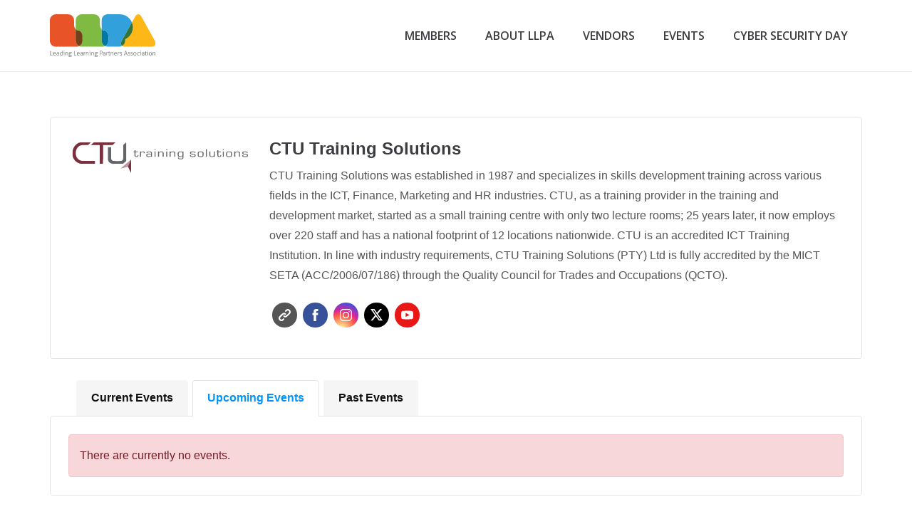

--- FILE ---
content_type: text/html; charset=UTF-8
request_url: https://thellpa.com/news/event-organizer/ctu-training-solutions/
body_size: 27578
content:

<!DOCTYPE HTML>
<html lang="en-US">
<head>
	<meta charset="UTF-8">
	<meta name='robots' content='index, follow, max-image-preview:large, max-snippet:-1, max-video-preview:-1' />
	<style>img:is([sizes="auto" i], [sizes^="auto," i]) { contain-intrinsic-size: 3000px 1500px }</style>
	
<!-- Google Tag Manager for WordPress by gtm4wp.com -->
<script data-cfasync="false" data-pagespeed-no-defer>
	var gtm4wp_datalayer_name = "dataLayer";
	var dataLayer = dataLayer || [];
</script>
<!-- End Google Tag Manager for WordPress by gtm4wp.com -->
	<!-- This site is optimized with the Yoast SEO plugin v26.3 - https://yoast.com/wordpress/plugins/seo/ -->
	<title>CTU Training Solutions - LLPA | Leading Learning Partners Association</title>
	<link rel="canonical" href="https://thellpa.com/news/event-organizer/ctu-training-solutions/" />
	<meta property="og:locale" content="en_US" />
	<meta property="og:type" content="article" />
	<meta property="og:title" content="CTU Training Solutions - LLPA | Leading Learning Partners Association" />
	<meta property="og:description" content="CTU Training Solutions was established in 1987 and specializes in skills development training across various fields in the ICT, Finance, Marketing and HR industries. CTU, as a training provider in the training and development mar­ket, started as a small training centre with only two lecture rooms; 25 years later, it now employs over 220 staff..." />
	<meta property="og:url" content="https://thellpa.com/news/event-organizer/ctu-training-solutions/" />
	<meta property="og:site_name" content="LLPA | Leading Learning Partners Association" />
	<meta name="twitter:card" content="summary_large_image" />
	<meta name="twitter:label1" content="Est. reading time" />
	<meta name="twitter:data1" content="1 minute" />
	<script type="application/ld+json" class="yoast-schema-graph">{"@context":"https://schema.org","@graph":[{"@type":"WebPage","@id":"https://thellpa.com/news/event-organizer/ctu-training-solutions/","url":"https://thellpa.com/news/event-organizer/ctu-training-solutions/","name":"CTU Training Solutions - LLPA | Leading Learning Partners Association","isPartOf":{"@id":"https://thellpa.com/#website"},"primaryImageOfPage":{"@id":"https://thellpa.com/news/event-organizer/ctu-training-solutions/#primaryimage"},"image":{"@id":"https://thellpa.com/news/event-organizer/ctu-training-solutions/#primaryimage"},"thumbnailUrl":"https://media.thellpa.com/2019/10/ctu.svg","datePublished":"2021-09-02T08:36:45+00:00","breadcrumb":{"@id":"https://thellpa.com/news/event-organizer/ctu-training-solutions/#breadcrumb"},"inLanguage":"en-US","potentialAction":[{"@type":"ReadAction","target":["https://thellpa.com/news/event-organizer/ctu-training-solutions/"]}]},{"@type":"ImageObject","inLanguage":"en-US","@id":"https://thellpa.com/news/event-organizer/ctu-training-solutions/#primaryimage","url":"https://media.thellpa.com/2019/10/ctu.svg","contentUrl":"https://media.thellpa.com/2019/10/ctu.svg","caption":"CTU"},{"@type":"BreadcrumbList","@id":"https://thellpa.com/news/event-organizer/ctu-training-solutions/#breadcrumb","itemListElement":[{"@type":"ListItem","position":1,"name":"Home","item":"https://thellpa.com/"},{"@type":"ListItem","position":2,"name":"Organizers","item":"https://thellpa.com/news/event-organizer/"},{"@type":"ListItem","position":3,"name":"CTU Training Solutions"}]},{"@type":"WebSite","@id":"https://thellpa.com/#website","url":"https://thellpa.com/","name":"LLPA | Leading Learning Partners Association","description":"LLPA stands for Leading Learning Partner Association, a group of 32 well-known Training Centers – each of them a leading IT training company in their country.","potentialAction":[{"@type":"SearchAction","target":{"@type":"EntryPoint","urlTemplate":"https://thellpa.com/?s={search_term_string}"},"query-input":{"@type":"PropertyValueSpecification","valueRequired":true,"valueName":"search_term_string"}}],"inLanguage":"en-US"}]}</script>
	<!-- / Yoast SEO plugin. -->


<link rel='dns-prefetch' href='//challenges.cloudflare.com' />
<link rel='dns-prefetch' href='//fonts.googleapis.com' />
<link rel="alternate" type="application/rss+xml" title="LLPA | Leading Learning Partners Association &raquo; Feed" href="https://thellpa.com/feed/" />
<link rel="alternate" type="application/rss+xml" title="LLPA | Leading Learning Partners Association &raquo; Comments Feed" href="https://thellpa.com/comments/feed/" />
<link rel="canonical" href="https://thellpa.com/news/event-organizer/ctu-training-solutions" />
<meta name="viewport" content="width=device-width, initial-scale=1">
<meta name="SKYPE_TOOLBAR" content="SKYPE_TOOLBAR_PARSER_COMPATIBLE">
<meta name="theme-color" content="#ffffff">
<meta property="og:title" content="CTU Training Solutions - LLPA | Leading Learning Partners Association">
<meta property="og:url" content="https://thellpa.com/news/event-organizer/ctu-training-solutions">
<meta property="og:locale" content="en_US">
<meta property="og:site_name" content="LLPA | Leading Learning Partners Association">
<meta property="og:type" content="article">
<meta property="og:image" content="https://media.thellpa.com/2019/10/ctu.svg" itemprop="image">
<link rel='stylesheet' id='wp-block-library-css' href='https://thellpa.com/wp-includes/css/dist/block-library/style.min.css' media='all' />
<style id='classic-theme-styles-inline-css'>
/*! This file is auto-generated */
.wp-block-button__link{color:#fff;background-color:#32373c;border-radius:9999px;box-shadow:none;text-decoration:none;padding:calc(.667em + 2px) calc(1.333em + 2px);font-size:1.125em}.wp-block-file__button{background:#32373c;color:#fff;text-decoration:none}
</style>
<style id='global-styles-inline-css'>
:root{--wp--preset--aspect-ratio--square: 1;--wp--preset--aspect-ratio--4-3: 4/3;--wp--preset--aspect-ratio--3-4: 3/4;--wp--preset--aspect-ratio--3-2: 3/2;--wp--preset--aspect-ratio--2-3: 2/3;--wp--preset--aspect-ratio--16-9: 16/9;--wp--preset--aspect-ratio--9-16: 9/16;--wp--preset--color--black: #000000;--wp--preset--color--cyan-bluish-gray: #abb8c3;--wp--preset--color--white: #ffffff;--wp--preset--color--pale-pink: #f78da7;--wp--preset--color--vivid-red: #cf2e2e;--wp--preset--color--luminous-vivid-orange: #ff6900;--wp--preset--color--luminous-vivid-amber: #fcb900;--wp--preset--color--light-green-cyan: #7bdcb5;--wp--preset--color--vivid-green-cyan: #00d084;--wp--preset--color--pale-cyan-blue: #8ed1fc;--wp--preset--color--vivid-cyan-blue: #0693e3;--wp--preset--color--vivid-purple: #9b51e0;--wp--preset--gradient--vivid-cyan-blue-to-vivid-purple: linear-gradient(135deg,rgba(6,147,227,1) 0%,rgb(155,81,224) 100%);--wp--preset--gradient--light-green-cyan-to-vivid-green-cyan: linear-gradient(135deg,rgb(122,220,180) 0%,rgb(0,208,130) 100%);--wp--preset--gradient--luminous-vivid-amber-to-luminous-vivid-orange: linear-gradient(135deg,rgba(252,185,0,1) 0%,rgba(255,105,0,1) 100%);--wp--preset--gradient--luminous-vivid-orange-to-vivid-red: linear-gradient(135deg,rgba(255,105,0,1) 0%,rgb(207,46,46) 100%);--wp--preset--gradient--very-light-gray-to-cyan-bluish-gray: linear-gradient(135deg,rgb(238,238,238) 0%,rgb(169,184,195) 100%);--wp--preset--gradient--cool-to-warm-spectrum: linear-gradient(135deg,rgb(74,234,220) 0%,rgb(151,120,209) 20%,rgb(207,42,186) 40%,rgb(238,44,130) 60%,rgb(251,105,98) 80%,rgb(254,248,76) 100%);--wp--preset--gradient--blush-light-purple: linear-gradient(135deg,rgb(255,206,236) 0%,rgb(152,150,240) 100%);--wp--preset--gradient--blush-bordeaux: linear-gradient(135deg,rgb(254,205,165) 0%,rgb(254,45,45) 50%,rgb(107,0,62) 100%);--wp--preset--gradient--luminous-dusk: linear-gradient(135deg,rgb(255,203,112) 0%,rgb(199,81,192) 50%,rgb(65,88,208) 100%);--wp--preset--gradient--pale-ocean: linear-gradient(135deg,rgb(255,245,203) 0%,rgb(182,227,212) 50%,rgb(51,167,181) 100%);--wp--preset--gradient--electric-grass: linear-gradient(135deg,rgb(202,248,128) 0%,rgb(113,206,126) 100%);--wp--preset--gradient--midnight: linear-gradient(135deg,rgb(2,3,129) 0%,rgb(40,116,252) 100%);--wp--preset--font-size--small: 13px;--wp--preset--font-size--medium: 20px;--wp--preset--font-size--large: 36px;--wp--preset--font-size--x-large: 42px;--wp--preset--spacing--20: 0.44rem;--wp--preset--spacing--30: 0.67rem;--wp--preset--spacing--40: 1rem;--wp--preset--spacing--50: 1.5rem;--wp--preset--spacing--60: 2.25rem;--wp--preset--spacing--70: 3.38rem;--wp--preset--spacing--80: 5.06rem;--wp--preset--shadow--natural: 6px 6px 9px rgba(0, 0, 0, 0.2);--wp--preset--shadow--deep: 12px 12px 50px rgba(0, 0, 0, 0.4);--wp--preset--shadow--sharp: 6px 6px 0px rgba(0, 0, 0, 0.2);--wp--preset--shadow--outlined: 6px 6px 0px -3px rgba(255, 255, 255, 1), 6px 6px rgba(0, 0, 0, 1);--wp--preset--shadow--crisp: 6px 6px 0px rgba(0, 0, 0, 1);}:where(.is-layout-flex){gap: 0.5em;}:where(.is-layout-grid){gap: 0.5em;}body .is-layout-flex{display: flex;}.is-layout-flex{flex-wrap: wrap;align-items: center;}.is-layout-flex > :is(*, div){margin: 0;}body .is-layout-grid{display: grid;}.is-layout-grid > :is(*, div){margin: 0;}:where(.wp-block-columns.is-layout-flex){gap: 2em;}:where(.wp-block-columns.is-layout-grid){gap: 2em;}:where(.wp-block-post-template.is-layout-flex){gap: 1.25em;}:where(.wp-block-post-template.is-layout-grid){gap: 1.25em;}.has-black-color{color: var(--wp--preset--color--black) !important;}.has-cyan-bluish-gray-color{color: var(--wp--preset--color--cyan-bluish-gray) !important;}.has-white-color{color: var(--wp--preset--color--white) !important;}.has-pale-pink-color{color: var(--wp--preset--color--pale-pink) !important;}.has-vivid-red-color{color: var(--wp--preset--color--vivid-red) !important;}.has-luminous-vivid-orange-color{color: var(--wp--preset--color--luminous-vivid-orange) !important;}.has-luminous-vivid-amber-color{color: var(--wp--preset--color--luminous-vivid-amber) !important;}.has-light-green-cyan-color{color: var(--wp--preset--color--light-green-cyan) !important;}.has-vivid-green-cyan-color{color: var(--wp--preset--color--vivid-green-cyan) !important;}.has-pale-cyan-blue-color{color: var(--wp--preset--color--pale-cyan-blue) !important;}.has-vivid-cyan-blue-color{color: var(--wp--preset--color--vivid-cyan-blue) !important;}.has-vivid-purple-color{color: var(--wp--preset--color--vivid-purple) !important;}.has-black-background-color{background-color: var(--wp--preset--color--black) !important;}.has-cyan-bluish-gray-background-color{background-color: var(--wp--preset--color--cyan-bluish-gray) !important;}.has-white-background-color{background-color: var(--wp--preset--color--white) !important;}.has-pale-pink-background-color{background-color: var(--wp--preset--color--pale-pink) !important;}.has-vivid-red-background-color{background-color: var(--wp--preset--color--vivid-red) !important;}.has-luminous-vivid-orange-background-color{background-color: var(--wp--preset--color--luminous-vivid-orange) !important;}.has-luminous-vivid-amber-background-color{background-color: var(--wp--preset--color--luminous-vivid-amber) !important;}.has-light-green-cyan-background-color{background-color: var(--wp--preset--color--light-green-cyan) !important;}.has-vivid-green-cyan-background-color{background-color: var(--wp--preset--color--vivid-green-cyan) !important;}.has-pale-cyan-blue-background-color{background-color: var(--wp--preset--color--pale-cyan-blue) !important;}.has-vivid-cyan-blue-background-color{background-color: var(--wp--preset--color--vivid-cyan-blue) !important;}.has-vivid-purple-background-color{background-color: var(--wp--preset--color--vivid-purple) !important;}.has-black-border-color{border-color: var(--wp--preset--color--black) !important;}.has-cyan-bluish-gray-border-color{border-color: var(--wp--preset--color--cyan-bluish-gray) !important;}.has-white-border-color{border-color: var(--wp--preset--color--white) !important;}.has-pale-pink-border-color{border-color: var(--wp--preset--color--pale-pink) !important;}.has-vivid-red-border-color{border-color: var(--wp--preset--color--vivid-red) !important;}.has-luminous-vivid-orange-border-color{border-color: var(--wp--preset--color--luminous-vivid-orange) !important;}.has-luminous-vivid-amber-border-color{border-color: var(--wp--preset--color--luminous-vivid-amber) !important;}.has-light-green-cyan-border-color{border-color: var(--wp--preset--color--light-green-cyan) !important;}.has-vivid-green-cyan-border-color{border-color: var(--wp--preset--color--vivid-green-cyan) !important;}.has-pale-cyan-blue-border-color{border-color: var(--wp--preset--color--pale-cyan-blue) !important;}.has-vivid-cyan-blue-border-color{border-color: var(--wp--preset--color--vivid-cyan-blue) !important;}.has-vivid-purple-border-color{border-color: var(--wp--preset--color--vivid-purple) !important;}.has-vivid-cyan-blue-to-vivid-purple-gradient-background{background: var(--wp--preset--gradient--vivid-cyan-blue-to-vivid-purple) !important;}.has-light-green-cyan-to-vivid-green-cyan-gradient-background{background: var(--wp--preset--gradient--light-green-cyan-to-vivid-green-cyan) !important;}.has-luminous-vivid-amber-to-luminous-vivid-orange-gradient-background{background: var(--wp--preset--gradient--luminous-vivid-amber-to-luminous-vivid-orange) !important;}.has-luminous-vivid-orange-to-vivid-red-gradient-background{background: var(--wp--preset--gradient--luminous-vivid-orange-to-vivid-red) !important;}.has-very-light-gray-to-cyan-bluish-gray-gradient-background{background: var(--wp--preset--gradient--very-light-gray-to-cyan-bluish-gray) !important;}.has-cool-to-warm-spectrum-gradient-background{background: var(--wp--preset--gradient--cool-to-warm-spectrum) !important;}.has-blush-light-purple-gradient-background{background: var(--wp--preset--gradient--blush-light-purple) !important;}.has-blush-bordeaux-gradient-background{background: var(--wp--preset--gradient--blush-bordeaux) !important;}.has-luminous-dusk-gradient-background{background: var(--wp--preset--gradient--luminous-dusk) !important;}.has-pale-ocean-gradient-background{background: var(--wp--preset--gradient--pale-ocean) !important;}.has-electric-grass-gradient-background{background: var(--wp--preset--gradient--electric-grass) !important;}.has-midnight-gradient-background{background: var(--wp--preset--gradient--midnight) !important;}.has-small-font-size{font-size: var(--wp--preset--font-size--small) !important;}.has-medium-font-size{font-size: var(--wp--preset--font-size--medium) !important;}.has-large-font-size{font-size: var(--wp--preset--font-size--large) !important;}.has-x-large-font-size{font-size: var(--wp--preset--font-size--x-large) !important;}
:where(.wp-block-post-template.is-layout-flex){gap: 1.25em;}:where(.wp-block-post-template.is-layout-grid){gap: 1.25em;}
:where(.wp-block-columns.is-layout-flex){gap: 2em;}:where(.wp-block-columns.is-layout-grid){gap: 2em;}
:root :where(.wp-block-pullquote){font-size: 1.5em;line-height: 1.6;}
</style>
<link rel='stylesheet' id='sts-frontend-css' href='https://thellpa.com/wp-content/plugins/dgc-test-system/assets/css/frontend.css' media='all' />
<link rel='stylesheet' id='cookieconsent-style-css' href='https://thellpa.com/wp-content/plugins/great-tit-cookie-consent/cookieconsent.css' media='all' />
<link rel='stylesheet' id='wp-event-manager-export-frontend-css' href='https://thellpa.com/wp-content/plugins/wp-event-manager-export/assets/css/frontend.css' media='all' />
<link rel='stylesheet' id='wp-event-manager-frontend-css' href='https://thellpa.com/wp-content/plugins/wp-event-manager/assets/css/frontend.min.css' media='all' />
<link rel='stylesheet' id='wp-event-manager-jquery-ui-css-css' href='https://thellpa.com/wp-content/plugins/wp-event-manager/assets/js/jquery-ui/jquery-ui.css' media='all' />
<link rel='stylesheet' id='wp-event-manager-jquery-timepicker-css-css' href='https://thellpa.com/wp-content/plugins/wp-event-manager/assets/js/jquery-timepicker/jquery.timepicker.min.css' media='all' />
<link rel='stylesheet' id='wp-event-manager-grid-style-css' href='https://thellpa.com/wp-content/plugins/wp-event-manager/assets/css/wpem-grid.min.css' media='all' />
<link rel='stylesheet' id='wp-event-manager-font-style-css' href='https://thellpa.com/wp-content/plugins/wp-event-manager/assets/fonts/style.css' media='all' />
<link rel='stylesheet' id='us-fonts-css' href='https://fonts.googleapis.com/css?family=Open+Sans%3A600%2C400%2C700%7CPoppins%3A700&#038;display=swap&#038;ver=6.7.4' media='all' />
<link rel='stylesheet' id='us-style-css' href='https://thellpa.com/wp-content/themes/Impreza/css/style.min.css' media='all' />
<link rel='stylesheet' id='theme-style-css' href='https://thellpa.com/wp-content/themes/Impreza-child/style.css' media='all' />
<link rel='stylesheet' id='bsf-Defaults-css' href='https://thellpa.com/wp-content/uploads/smile_fonts/Defaults/Defaults.css' media='all' />
<script id="asenha-public-js-extra">
var phpVars = {"externalPermalinksEnabled":"1"};
</script>
<script src="https://thellpa.com/wp-content/plugins/admin-site-enhancements-pro/assets/js/external-permalinks.js" id="asenha-public-js"></script>
<script></script><link rel="https://api.w.org/" href="https://thellpa.com/wp-json/" /><link rel="alternate" title="oEmbed (JSON)" type="application/json+oembed" href="https://thellpa.com/wp-json/oembed/1.0/embed?url=https%3A%2F%2Fthellpa.com%2Fnews%2Fevent-organizer%2Fctu-training-solutions%2F" />
<link rel="alternate" title="oEmbed (XML)" type="text/xml+oembed" href="https://thellpa.com/wp-json/oembed/1.0/embed?url=https%3A%2F%2Fthellpa.com%2Fnews%2Fevent-organizer%2Fctu-training-solutions%2F&#038;format=xml" />
     
<script src="https://mktdplp102cdn.azureedge.net/public/latest/js/form-loader.js?v=1.59.1039.0"></script> <div class="d365-mkt-config" style="display:none" data-ignore-prevent-default="true" data-website-id="dKhcIOxMzDyuGvsnX-7SDVUIIe5Umk6BW06AkAE_hNU" data-hostname="9b849d4fc4d24ad2baf0e3747f777441.svc.dynamics.com"> </div>
<div id="ddKhcIOxMzDyuGvsnX-7SDVUIIe5Umk6BW06AkAE_hNU"></div><script language="javascript" type="text/javascript">(function (id, f, t, ws, ms_tr_il_08, ms_tr_il_w_01) { var tr = function (cb) { var count = 0; var callback = function () { if (count == 0) { count++; if (w) { w.w(id, t, cb); } } }; var ts = document.createElement('script'); ts.src = ws; ts.type = 'text/javascript'; ts.onload = callback; ts.onreadystatechange = function () { if (this.readyState == 'complete' || this.readyState == 'loaded') { callback(); } }; var head = document.getElementsByTagName('head')[0]; head.appendChild(ts); }; if (typeof ms_tr_il_08 === 'function') { if (ms_tr_il_w_01 === null) { tr(function() { ms_tr_il_08(id, f, t); }); } else { ms_tr_il_w_01.w(id, t, function(websiteVisitedParams) { ms_tr_il_08(id, f, t, websiteVisitedParams); }, null); } } else { tr(); }})('dKhcIOxMzDyuGvsnX-7SDVUIIe5Umk6BW06AkAE_hNU', 'https://9b849d4fc4d24ad2baf0e3747f777441.svc.dynamics.com/f', 'https://9b849d4fc4d24ad2baf0e3747f777441.svc.dynamics.com/t', 'https://9b849d4fc4d24ad2baf0e3747f777441.svc.dynamics.com/t/w', typeof ms_tr_il_08 === "undefined" ? null : ms_tr_il_08, typeof ms_tr_il_w_01 === "undefined" ? null : ms_tr_il_w_01);</script>
<meta name="msvalidate.01" content="D66EA38D3ACCC095ACD149A67227893B" />
<meta name="google-site-verification" content="NDy9UhapsMjKSZy45yGPGavTr_8kXUE1DSJvucsZ3gY" />
<meta name="google-site-verification" content="_DX49LhCRkKbcSfJNo_LrNs1NSctf271D4MydBUYNZg" />
<meta name="facebook-domain-verification" content="l5daazjw89u9cr9ahrvctaf1hws3aw" />
<script type="text/javascript">
_linkedin_partner_id = "3001305";
window._linkedin_data_partner_ids = window._linkedin_data_partner_ids || [];
window._linkedin_data_partner_ids.push(_linkedin_partner_id);
</script><script type="text/javascript">
(function(l) {
if (!l){window.lintrk = function(a,b){window.lintrk.q.push([a,b])};
window.lintrk.q=[]}
var s = document.getElementsByTagName("script")[0];
var b = document.createElement("script");
b.type = "text/javascript";b.async = true;
b.src = "https://snap.licdn.com/li.lms-analytics/insight.min.js";
s.parentNode.insertBefore(b, s);})(window.lintrk);
</script>
<noscript>
<img height="1" width="1" style="display:none;" alt="" src="https://px.ads.linkedin.com/collect/?pid=3001305&fmt=gif" />
</noscript>



  <style type='text/css'  class='wpcb2-inline-style'>
.llpa-pathways .w-tabs-section {
  padding-left: 0 !important;
}

.llpa-cert-roadmap-cloud .w-tabs-item-h:before {
  content: "\f0c2";
  font-family: "fontawesome";
  font-weight: 900;
  margin-right: 10px;
}

.llpa-cert-roadmap-laptop .w-tabs-item-h:before {
  content: "\f109";
  font-family: "fontawesome";
  font-weight: 900;
  margin-right: 10px;
}

.llpa-cert-roadmap-project-diagram .w-tabs-item-h:before {
  content: "\f542";
  font-family: "fontawesome";
  font-weight: 900;
  margin-right: 10px;
}

.llpa-cert-roadmap-address-card .w-tabs-item-h:before {
  content: "\f2bb";
  font-family: "fontawesome";
  font-weight: 900;
  margin-right: 10px;
}

.llpa-cert-roadmap-shield-check .w-tabs-item-h:before {
  content: "\f2f7";
  font-family: "fontawesome";
  font-weight: 900;
  margin-right: 10px;
}



.llpa-cert-roadmap-car .w-tabs-item-h:before {
  content: "\f1b9";
  font-family: "fontawesome";
  font-weight: 900;
  margin-right: 10px;
}


.llpa-cert-roadmap-file-invoice-dollar .w-tabs-item-h:before {
  content: "\f571";
  font-family: "fontawesome";
  font-weight: 900;
  margin-right: 10px;
}


.llpa-cert-roadmap-file-medical .w-tabs-item-h:before {
  content: "\f477";
  font-family: "fontawesome";
  font-weight: 900;
  margin-right: 10px;
}


.llpa-cert-roadmap-industry .w-tabs-item-h:before {
  content: "\f275";
  font-family: "fontawesome";
  font-weight: 900;
  margin-right: 10px;
}


.llpa-cert-roadmap-video .w-tabs-item-h:before {
  content: "\f03d";
  font-family: "fontawesome";
  font-weight: 900;
  margin-right: 10px;
}


.llpa-cert-roadmap-shopping-cart .w-tabs-item-h:before {
  content: "\f07a";
  font-family: "fontawesome";
  font-weight: 900;
  margin-right: 10px;
}


.llpa-cert-roadmap-wind-turbine .w-tabs-item-h:before {
  content: "\f89b";
  font-family: "fontawesome";
  font-weight: 900;
  margin-right: 10px;
}


.llpa-cert-roadmap-landmark .w-tabs-item-h:before {
  content: "\f66f";
  font-family: "fontawesome";
  font-weight: 900;
  margin-right: 10px;
}


.llpa-cert-roadmap-fighter-jet .w-tabs-item-h:before {
  content: "\f0fb";
  font-family: "fontawesome";
  font-weight: 900;
  margin-right: 10px;
}


.llpa-cert-roadmap-graduation-cap .w-tabs-item-h:before {
  content: "\f19d";
  font-family: "fontawesome";
  font-weight: 900;
  margin-right: 10px;
}


.llpa-cert-roadmap-server .w-tabs-item-h:before {
  content: "\f233";
  font-family: "fontawesome";
  font-weight: 900;
  margin-right: 10px;
}

.llpa-button-chevron-right .w-btn-label:after {
  content: "\f054";
  font-family: "fontawesome";
  font-weight: 900;
  margin-left: 5px;
}

.llpa-member-featured:after {
  content: "\f646";
  font-family: "fontawesome";
  font-weight: 900;
  margin-left: 5px;
  color: #f1522b;
}

.llpa-member-featured {
  font-weight: 700;
}

.llpa-lh-32 {
  line-height: 32px !important;
}
/*Customizer*/
.placeholder {display:none;}
#wpforms-4589-field_15-container, #wpforms-4589-field_76-container,
#wpforms-4589-field_18-container,
#wpforms-4589-field_77-container,
#wpforms-4589-field_19-container,
#wpforms-4589-field_78-container {
	display: inline-block!important;
	float: none;
}
#wpforms-4589-field_22-container label {
	padding: 20px 0 7px 0;
}
.termsAndConditions {
	padding: 1px 0!important;
}
.esi-form input {
  background: #fafafa !important;
}

select:focus, input:focus, button:focus, a:focus {
  outline: 2px solid #4b89dc !important;
}

.l-subheader.at_top {
  background: #f1f1f1 !important;
}

.wpDataTableFilterSection button:focus {
	background: red !important;
}

.column-course-name:focus {
    outline: 2px solid #4b89dc !important;
}

.llpa-esi2-enroll {
	overflow: visible !important;
}

.wpdt-c *:focus {
	outline: outline: 2px solid #4b89dc !important;
	overflow: visible !important;
}


.llpa-esi2-enroll-button:focus {
	outline: 2px solid #4b89dc !important;
	outline-offset: 2px;
}

.us-btn-style_5 {
background-color: #195F86 !important;
}

.us-btn-style_3 {
background-color: #195F86 !important;
}

button[type="submit"]:not(.w-btn), input[type="submit"] {
	background: #195F86;
}

.esi-blue-bg {
background-color: #195F86 !important;
}

.esi-orange-bg {
background-color: #A36500 !important;
}

.esi-red-bg {
background-color: #C13B15 !important;
}

.wpdt-c .dropdown-menu > .active > a, .wpdt-c .dropdown-menu > .active > a:hover, .wpdt-c .dropdown-menu > .active > a:focus {
color: #ffffff !important;
text-decoration: none;
outline: 0;
background-color: #666666 !important;
}

.wpdt-c .dropdown-menu a {
color: #666666 !important;
text-decoration: none;
outline: 0;
background-color: #ffffff !important;
}

.wpdt-c .dropdown-menu a:hover {
color: #ffffff !important;
text-decoration: none;
outline: 0;
background-color: #666666 !important;
}





main a:hover {
	text-decoration: underline !important;
}

.llpa-footer-text .llpa-footer-column-text p {
color: rgba(255,255,255)!important;
font-size: 13px;
}
	
.llpa-footer-text a {
color: rgba(255,255,255)!important;
font-size: 13px;
	}

main a {
	color: #2f7196 !important;
}

@media (max-width: 767px) {
    .llpa-form-readonly {
		display: grid;
		grid-template-columns: auto;
		grid-template-rows: auto;
		margin-bottom: 10px;
		padding: 0!important;
	}
	
	.llpa-form-readonly label {
		grid-column-start: 1;
		grid-column-end: 2;
		grid-row-start: 1;
		grid-row-end: 2;
		justify-self: start;
		align-self: center;
	}
	.llpa-form-readonly input {
		grid-column-start: 1;
		grid-column-end: 2;
		grid-row-start: 2;
		grid-row-end: 3;
		justify-self: start;
		align-self: start;
		font-size: 14px;
		background: none!important;
		height: auto!important;
		line-height: inherit!important;
		border: none!important;
		box-shadow: none!important;
		padding: 0 !important
	}
}

.esi-form input {
	border: 1px solid #969696!important;
}

button[type="submit"]:not(.w-btn), input[type="submit"] {
	border: 1px solid #195f86!important;
}

.llpa-form-readonly input {
	background: none!important;
	border: none!important;
}

.esi-course-box-3, .esi-course-box-2, .esi-course-box-4, .esi-course-box {
	border: 1px solid #969696!important;
}

.llpa-esi2-enroll-button {
	border: 1px solid #195f86!important
}

.us-btn-style_1 {
	background: #195f86!important;
}

.llpa-esi2 thead {
  display: none;
}

.llpa-esi2 tr {
  display: grid;
  justify-items: start;
  grid-template-columns: min-content min-content min-content auto;
  column-gap: 20px;
  row-gap: 5px;
  border-top: 1px solid #dddddd;
  padding: 30px 0;
}

.llpa-esi2 td {
  background: none !important;
  white-space: nowrap !important;
  padding: 0 !important;
  border: 0px !important;
  font-size: 13px;
}

.llpa-esi2 .llpa-esi2-gtr {
  grid-column: 1/5;
  color: #ffffff !important;
  font-size: 12px;
  line-height: 12px;
  font-weight: 700;
  padding: 4px 8px !important;
  border-radius: 6px;
  background: #2E7500 !important;
}

.llpa-esi2 .llpa-esi2-grt-no {
  background: none !important;
  opacity: 0 !important;
}

.llpa-esi2 .llpa-esi2-grt-yes {
  background: #2E7500 !important;
}

.llpa-esi2 .llpa-esi2-course {
  grid-column: 1/5;
  font-size: 17px;
  font-weight: 700;
}

.llpa-esi2 .llpa-esi2-country {
  white-space: nowrap !important;
}

.llpa-esi2 .llpa-esi2-country:before {
  content: 'Country:';
  font-weight: 700;
  margin-right: 5px;
}

.llpa-esi2 .llpa-esi2-city {
  white-space: nowrap !important;
}

.llpa-esi2 .llpa-esi2-city:before {
  content: 'City:';
  font-weight: 700;
  margin-right: 5px;
}

.llpa-esi2 .llpa-esi2-language {
  white-space: nowrap !important;
}

.llpa-esi2 .llpa-esi2-language:before {
  content: 'Language:';
  font-weight: 700;
  margin-right: 5px;
}

.llpa-esi2 .llpa-esi2-tc {
  white-space: nowrap !important;
}

.llpa-esi2 .llpa-esi2-tc:before {
  content: 'Training center:';
  font-weight: 700;
  margin-right: 5px;
}







.llpa-esi2 .llpa-esi2-startdate {
  white-space: nowrap !important;
}

.llpa-esi2 .llpa-esi2-startdate:before {
  content: 'Start date:';
  font-weight: 700;
  margin-right: 5px;
}

.llpa-esi2 .llpa-esi2-timezone {
  white-space: nowrap !important;
}

.llpa-esi2 .llpa-esi2-timezone:before {
  content: 'Timezone:';
  font-weight: 700;
  margin-right: 5px;
}

.llpa-esi2 .llpa-esi2-duration {
  white-space: nowrap !important;
}

.llpa-esi2 .llpa-esi2-duration:before {
  content: 'Duration:';
  font-weight: 700;
  margin-right: 5px;
}

.llpa-esi2 .llpa-esi2-delivery {
  white-space: nowrap !important;
}

.llpa-esi2 .llpa-esi2-delivery:before {
  content: 'Delivery format:';
  font-weight: 700;
  margin-right: 5px;
}

.llpa-esi2 .llpa-esi2-enroll {
  grid-column: 1/5;
}

.llpa-esi2 .llpa-esi2-enroll .llpa-esi2-enroll-button {
  background: #195F86 !important;
  color: #ffffff !important;
  font-size: 12px;
  font-weight: 700;
  line-height: 12px;
  padding: 8px 10px !important;
  border-radius: 6px;
}

.llpa-esi2 .wpDataTableFilterBox .wpDataTableFilterSection:first-child {
  display: none !important; 
}




@media only screen and (max-width: 1000px) {
.llpa-esi2 tr {
  display: grid;
  justify-items: start;
  grid-template-columns: auto;
  column-gap: 20px;
  row-gap: 5px;
  border-top: 1px solid #dddddd;
  padding: 30px 0;
}
.llpa-esi2 .llpa-esi2-gtr {
  grid-column: 1/2;
}
.llpa-esi2 .llpa-esi2-course {
  grid-column: 1/2;
}
.llpa-esi2 .llpa-esi2-enroll {
  grid-column: 1/2;
}
.llpa-esi2 td {
  font-size: 11px;
}
}

.llpa-esi2-rowhidden {
  display: none !important; 
}
.llpa-public2 thead {
  display: none;
}

.llpa-public2 tr {
  display: grid;
  justify-items: start;
  grid-template-columns: min-content min-content min-content min-content auto;
  column-gap: 20px;
  row-gap: 5px;
  border-top: 1px solid #dddddd;
  padding: 30px 0;
}

.llpa-public2 td {
  background: none !important;
  white-space: nowrap !important;
  padding: 0 !important;
  border: 0px !important;
  font-size: 13px;
}

.llpa-public2 .llpa-public2-gtr {
  grid-column: 1/6;
  background: #76bb4e !important;
  color: #ffffff !important;
  font-size: 12px;
  line-height: 12px;
  font-weight: 700;
  padding: 4px 8px !important;
  border-radius: 6px;
  margin-bottom: 10px;
}

.llpa-public2 .llpa-public2-grt-no {
  background: none !important;
}

.llpa-public2 .llpa-public2-vendor {
  grid-column: 1/6;
  font-size: 12px;
  line-height: 12px;
  font-weight: 700;
  background: #e2e2e2 !important;
  padding: 4px 8px !important;
  border-radius: 6px;
}

.llpa-public2 .llpa-public2-course {
  grid-column: 1/6;
  font-size: 17px;
  font-weight: 700;
}

.llpa-public2 .llpa-public2-country {
  white-space: nowrap !important;
}

.llpa-public2 .llpa-public2-country:before {
  content: 'Country:';
  font-weight: 700;
  margin-right: 5px;
}

.llpa-public2 .llpa-public2-city {
  white-space: nowrap !important;
}

.llpa-public2 .llpa-public2-city:before {
  content: 'City:';
  font-weight: 700;
  margin-right: 5px;
}

.llpa-public2 .llpa-public2-language {
  white-space: nowrap !important;
}

.llpa-public2 .llpa-public2-language:before {
  content: 'Language:';
  font-weight: 700;
  margin-right: 5px;
}

.llpa-public2 .llpa-public2-tf {
  white-space: nowrap !important;
}

.llpa-public2 .llpa-public2-tf:before {
  content: 'Training format:';
  font-weight: 700;
  margin-right: 5px;
}


.llpa-public2 .llpa-public2-tc {
  white-space: nowrap !important;
}

.llpa-public2 .llpa-public2-tc:before {
  content: 'Training center:';
  font-weight: 700;
  margin-right: 5px;
}




.llpa-public2 .llpa-public2-startdate {
  white-space: nowrap !important;
}

.llpa-public2 .llpa-public2-startdate:before {
  content: 'Start date:';
  font-weight: 700;
  margin-right: 5px;
}


.llpa-public2 .llpa-public2-enddate {
  white-space: nowrap !important;
}

.llpa-public2 .llpa-public2-enddate:before {
  content: 'End date:';
  font-weight: 700;
  margin-right: 5px;
}

.llpa-public2 .llpa-public2-course-price {
  white-space: nowrap !important;
}

.llpa-public2 .llpa-public2-course-price:before {
  content: 'Course Price:';
  font-weight: 700;
  margin-right: 5px;
}

.llpa-public2 .llpa-public2-currency {
  white-space: nowrap !important;
}

.llpa-public2 .llpa-public2-currency:before {
  content: 'Currency:';
  font-weight: 700;
  margin-right: 5px;
}

.llpa-public2 .llpa-public2-main-contact-name {
  white-space: nowrap !important;
}

.llpa-public2 .llpa-public2-main-contact-name:before {
  content: 'Main Contact Name:';
  font-weight: 700;
  margin-right: 5px;
}

.llpa-public2 .llpa-public2-main-contact-email {
  white-space: nowrap !important;
}

.llpa-public2 .llpa-public2-main-contact-email:before {
  content: 'Main Contact Email:';
  font-weight: 700;
  margin-right: 5px;
}

.llpa-public2 .llpa-public2-timezone {
  white-space: nowrap !important;
}

.llpa-public2 .llpa-public2-timezone:before {
  content: 'Timezone:';
  font-weight: 700;
  margin-right: 5px;
}

.llpa-public2 .llpa-public2-duration {
  white-space: nowrap !important;
}

.llpa-public2 .llpa-public2-duration:before {
  content: 'Duration:';
  font-weight: 700;
  margin-right: 5px;
}

.llpa-public2 .llpa-public2-delivery {
  white-space: nowrap !important;
}

.llpa-public2 .llpa-public2-delivery:before {
  content: 'Delivery format:';
  font-weight: 700;
  margin-right: 5px;
}

.llpa-public2 .llpa-public2-enroll {
  grid-column: 1/6;
}

.llpa-public2 .llpa-public2-enroll .llpa-public2-enroll-button {
  background: #15a1d7 !important;
  color: #ffffff !important;
  font-size: 12px;
  font-weight: 700;
  line-height: 12px;
  padding: 8px 10px !important;
  border-radius: 6px;
}


@media only screen and (max-width: 1000px) {
.llpa-public2 tr {
  display: grid;
  justify-items: start;
  grid-template-columns: auto;
  column-gap: 20px;
  row-gap: 5px;
  border-top: 1px solid #dddddd;
  padding: 30px 0;
}
.llpa-public2 .llpa-public2-gtr {
  grid-column: 1/2;
}
.llpa-public2 .llpa-public2-vendor {
  grid-column: 1/2;
}
.llpa-public2 .llpa-public2-course {
  grid-column: 1/2;
}
.llpa-public2 .llpa-public2-enroll {
  grid-column: 1/2;
}
.llpa-public2 td {
  font-size: 11px;
}  
}

.llpa-public2-rowhidden {
  display: none !important;
}
.tab-flag .w-tabs-section-title{display:flex;flex-direction:row;align-items:center;gap:12px}.tab-flag .w-tabs-section-title::before{display:block;width:56px;height:40px;content:" ";background-repeat:no-repeat;background-size:cover;background-position:center center}.tab-flag.netherlands .w-tabs-section-title::before{background-image:url(https://media.thellpa.com/2024/03/Netherlands.png)}.tab-flag.puerto-rico .w-tabs-section-title::before{background-image:url(https://media.thellpa.com/2024/02/puerto-rico.png)}.tab-flag.norway .w-tabs-section-title::before{background-image:url(https://media.thellpa.com/2024/03/Norway.png)}.tab-flag.italy .w-tabs-section-title::before{background-image:url(https://media.thellpa.com/2024/03/Italy.png)}.tab-flag.czechia .w-tabs-section-title::before{background-image:url(https://media.thellpa.com/2024/03/Czechia.png)}.tab-flag.poland .w-tabs-section-title::before{background-image:url(https://media.thellpa.com/2024/03/Poland.png)}.tab-flag.macedonia .w-tabs-section-title::before{background-image:url(https://media.thellpa.com/2024/03/North-Macedonia.png)}.tab-flag.serbia .w-tabs-section-title::before{background-image:url(https://media.thellpa.com/2024/03/Serbia.png)}.tab-flag.sweden .w-tabs-section-title::before{background-image:url(https://media.thellpa.com/2024/03/Sweden.png)}.tab-flag.belgium .w-tabs-section-title::before{background-image:url(https://media.thellpa.com/2024/03/belgium.png)}.tab-flag.portugal .w-tabs-section-title::before{background-image:url(https://media.thellpa.com/2024/03/Portugal.png)}.tab-flag.denmark .w-tabs-section-title::before{background-image:url(https://media.thellpa.com/2024/03/Denmark.png)}.tab-flag.united-kingdom .w-tabs-section-title::before{background-image:url(https://media.thellpa.com/2024/03/United-Kingdom.png)}.tab-flag.argentina .w-tabs-section-title::before{background-image:url(https://media.thellpa.com/2024/03/Argentina.png)}.tab-flag.slovakia .w-tabs-section-title::before{background-image:url(https://media.thellpa.com/2024/03/Slovakia.png)}.tab-flag.austria .w-tabs-section-title::before{background-image:url(https://media.thellpa.com/2024/04/austria.png)}.tab-flag.india .w-tabs-section-title::before{background-image:url(https://media.thellpa.com/2024/04/India.png)}.tab-flag.romania .w-tabs-section-title::before{background-image:url(https://media.thellpa.com/2024/04/Romania.png)}
</style>
<!-- Google Tag Manager for WordPress by gtm4wp.com -->
<!-- GTM Container placement set to automatic -->
<script data-cfasync="false" data-pagespeed-no-defer type="text/javascript">
	var dataLayer_content = {"pagePostType":"event_organizer","pagePostType2":"single-event_organizer","pagePostAuthor":"honza@thellpa.com"};
	dataLayer.push( dataLayer_content );
</script>
<script>
		if (typeof gtag == "undefined") {
			function gtag(){dataLayer.push(arguments);}
		}

		gtag("consent", "default", {
			"analytics_storage": "granted",
			"ad_storage": "granted",
			"ad_user_data": "granted",
			"ad_personalization": "granted",
			"functionality_storage": "granted",
			"security_storage": "granted",
			"personalization_storage": "granted",
		});
</script>
<script data-cfasync="false">
(function(w,d,s,l,i){w[l]=w[l]||[];w[l].push({'gtm.start':
new Date().getTime(),event:'gtm.js'});var f=d.getElementsByTagName(s)[0],
j=d.createElement(s),dl=l!='dataLayer'?'&l='+l:'';j.async=true;j.src=
'//www.googletagmanager.com/gtm.js?id='+i+dl;f.parentNode.insertBefore(j,f);
})(window,document,'script','dataLayer','GTM-M425BC2D');
</script>
<!-- End Google Tag Manager for WordPress by gtm4wp.com -->    <style>
        .llpa-event-program-container {
            margin: 30px 0;
        }
        
        /* Styly pro filtr */
        .llpa-program-filter-container {
            margin-bottom: 30px;
        }
        
        .llpa-program-filter {
            margin-bottom: 20px;
        }
        
        .llpa-program-tags-filter {
            display: flex;
            flex-wrap: wrap;
            list-style: none;
            padding: 0;
            margin: 0;
        }
        
        .llpa-program-tags-filter li {
            margin-right: 10px;
            margin-bottom: 10px;
        }
        
        .llpa-program-tags-filter a {
            display: block;
            padding: 5px 12px;
			font-size: 0.9em;
			line-height: 110%;
            background-color: #FAB713;
			color: #000!important;
            border-radius: 3px;
            text-decoration: none;
            transition: all 0.3s ease;
        }
        
        .llpa-program-tags-filter a.active,
        .llpa-program-tags-filter a:hover {
            background-color: #2C666B;
            color: #fff!important;
        }
        
        /* Styly pro položky programu */
        .llpa-program-items {
            display: grid;
            grid-gap: 20px;
        }
        
        .llpa-program-item {
            padding: 20px;
            border: 1px solid #eee;
            border-radius: 4px;
            transition: all 0.3s ease;
			background-color: #FFF;
        }
        
        .llpa-program-item:hover {
            box-shadow: 0 0 15px rgba(0,0,0,0.1);
        }
        
        .llpa-program-tags {
            display: flex;
            flex-wrap: wrap;
            margin-bottom: 10px;
        }
        
        .llpa-program-tag {
			display: inline-block;
			padding: 4px 8px;
			background-color: #f0f0f0;
			border-radius: 3px;
			font-size: 0.7em;
			margin-right: 5px;
			margin-bottom: 5px;
			line-height: 110%;
        }
        
        .llpa-program-meta {
            display: flex;
            gap: 6px;
            margin-bottom: 4px;
            color: #666;
            font-size: 0.9em;
        }
        
        .llpa-program-stage {
            font-weight: bold;
            color: #444;
        }
        .llpa-program-time-block {
            margin-bottom: 4px;
        }
        .llpa-program-time {
            font-weight: bold;
            color: #444;
        }        
        .llpa-program-title {
            margin-top: 0;
			padding-top: 0;
            margin-bottom: 10px;
        }
        
        .llpa-program-description {
            margin-bottom: 15px;
        }
        
        .llpa-program-lector {
            font-weight: bold;
        }
        
        @media (max-width: 767px) {
            .llpa-program-meta {
                /*flex-direction: column;
                gap: 5px;*/
            }
            
            .llpa-program-tags-filter {
                justify-content: center;
            }
        }
    </style>
    		<script id="us_add_no_touch">
			if ( ! /Android|webOS|iPhone|iPad|iPod|BlackBerry|IEMobile|Opera Mini/i.test( navigator.userAgent ) ) {
				document.documentElement.classList.add( "no-touch" );
			}
		</script>
				<script id="us_color_scheme_switch_class">
			if ( document.cookie.includes( "us_color_scheme_switch_is_on=true" ) ) {
				document.documentElement.classList.add( "us-color-scheme-on" );
			}
		</script>
		
<!-- Meta Pixel Code -->
<script type='text/javascript'>
!function(f,b,e,v,n,t,s){if(f.fbq)return;n=f.fbq=function(){n.callMethod?
n.callMethod.apply(n,arguments):n.queue.push(arguments)};if(!f._fbq)f._fbq=n;
n.push=n;n.loaded=!0;n.version='2.0';n.queue=[];t=b.createElement(e);t.async=!0;
t.src=v;s=b.getElementsByTagName(e)[0];s.parentNode.insertBefore(t,s)}(window,
document,'script','https://connect.facebook.net/en_US/fbevents.js?v=next');
</script>
<!-- End Meta Pixel Code -->

      <script type='text/javascript'>
        var url = window.location.origin + '?ob=open-bridge';
        fbq('set', 'openbridge', '2286655381592190', url);
      </script>
    <script type='text/javascript'>fbq('init', '2286655381592190', {}, {
    "agent": "wordpress-6.7.4-3.0.16"
})</script><script type='text/javascript'>
    fbq('track', 'PageView', []);
  </script>
<!-- Meta Pixel Code -->
<noscript>
<img height="1" width="1" style="display:none" alt="fbpx"
src="https://www.facebook.com/tr?id=2286655381592190&ev=PageView&noscript=1" />
</noscript>
<!-- End Meta Pixel Code -->
<meta name="generator" content="Powered by WPBakery Page Builder - drag and drop page builder for WordPress."/>
<link rel="icon" href="https://media.thellpa.com/2020/04/fav-150x150.png" sizes="32x32" />
<link rel="icon" href="https://media.thellpa.com/2020/04/fav.png" sizes="192x192" />
<link rel="apple-touch-icon" href="https://media.thellpa.com/2020/04/fav.png" />
<meta name="msapplication-TileImage" content="https://media.thellpa.com/2020/04/fav.png" />
		<style id="wp-custom-css">
			.formMSLE .govExtraField .wpforms-field-description ul li {
	list-style: disc;
}
.formMSLE .govExtraField .wpforms-field-description ul {
	padding-left: 20px;
}		</style>
		<noscript><style> .wpb_animate_when_almost_visible { opacity: 1; }</style></noscript>		<style id="us-icon-fonts">@font-face{font-display:block;font-style:normal;font-family:"fontawesome";font-weight:900;src:url("https://thellpa.com/wp-content/themes/Impreza/fonts/fa-solid-900.woff2?ver=8.34.1") format("woff2")}.fas{font-family:"fontawesome";font-weight:900}@font-face{font-display:block;font-style:normal;font-family:"fontawesome";font-weight:400;src:url("https://thellpa.com/wp-content/themes/Impreza/fonts/fa-regular-400.woff2?ver=8.34.1") format("woff2")}.far{font-family:"fontawesome";font-weight:400}@font-face{font-display:block;font-style:normal;font-family:"fontawesome";font-weight:300;src:url("https://thellpa.com/wp-content/themes/Impreza/fonts/fa-light-300.woff2?ver=8.34.1") format("woff2")}.fal{font-family:"fontawesome";font-weight:300}@font-face{font-display:block;font-style:normal;font-family:"Font Awesome 5 Duotone";font-weight:900;src:url("https://thellpa.com/wp-content/themes/Impreza/fonts/fa-duotone-900.woff2?ver=8.34.1") format("woff2")}.fad{font-family:"Font Awesome 5 Duotone";font-weight:900}.fad{position:relative}.fad:before{position:absolute}.fad:after{opacity:0.4}@font-face{font-display:block;font-style:normal;font-family:"Font Awesome 5 Brands";font-weight:400;src:url("https://thellpa.com/wp-content/themes/Impreza/fonts/fa-brands-400.woff2?ver=8.34.1") format("woff2")}.fab{font-family:"Font Awesome 5 Brands";font-weight:400}@font-face{font-display:block;font-style:normal;font-family:"Material Icons";font-weight:400;src:url("https://thellpa.com/wp-content/themes/Impreza/fonts/material-icons.woff2?ver=8.34.1") format("woff2")}.material-icons{font-family:"Material Icons";font-weight:400}</style>
				<style id="us-theme-options-css">:root{--color-header-middle-bg:#ffffff;--color-header-middle-bg-grad:#ffffff;--color-header-middle-text:#3b3d40;--color-header-middle-text-hover:#4b89dc;--color-header-transparent-bg:transparent;--color-header-transparent-bg-grad:transparent;--color-header-transparent-text:#ffffff;--color-header-transparent-text-hover:#ffffff;--color-chrome-toolbar:#ffffff;--color-header-top-bg:rgba(0,0,0,0.2);--color-header-top-bg-grad:rgba(0,0,0,0.2);--color-header-top-text:#3b3d40;--color-header-top-text-hover:#4b89dc;--color-header-top-transparent-bg:rgba(0,0,0,0.2);--color-header-top-transparent-bg-grad:rgba(0,0,0,0.2);--color-header-top-transparent-text:rgba(255,255,255,0.66);--color-header-top-transparent-text-hover:#fff;--color-content-bg:#ffffff;--color-content-bg-grad:#ffffff;--color-content-bg-alt:#eeeeee;--color-content-bg-alt-grad:#eeeeee;--color-content-border:#eeeeee;--color-content-heading:#3b3d40;--color-content-heading-grad:#3b3d40;--color-content-text:#3b3d40;--color-content-link:#4b89dc;--color-content-link-hover:#3b3d40;--color-content-primary:#4b89dc;--color-content-primary-grad:#4b89dc;--color-content-secondary:#3b3d40;--color-content-secondary-grad:#3b3d40;--color-content-faded:#9da6a8;--color-content-overlay:rgba(15,19,31,0.80);--color-content-overlay-grad:rgba(15,19,31,0.80);--color-alt-content-bg:#0D152D;--color-alt-content-bg-grad:#0D152D;--color-alt-content-bg-alt:#37474f;--color-alt-content-bg-alt-grad:#37474f;--color-alt-content-border:#4f5d64;--color-alt-content-heading:#ffffff;--color-alt-content-heading-grad:#ffffff;--color-alt-content-text:#dadee0;--color-alt-content-link:#38BBA6;--color-alt-content-link-hover:#00B0F0;--color-alt-content-primary:#38BBA6;--color-alt-content-primary-grad:#38BBA6;--color-alt-content-secondary:#00B0F0;--color-alt-content-secondary-grad:#00B0F0;--color-alt-content-faded:#9da6a8;--color-alt-content-overlay:rgba(100,108,253,0.85);--color-alt-content-overlay-grad:rgba(100,108,253,0.85);--color-footer-bg:#27282a;--color-footer-bg-grad:#27282a;--color-footer-bg-alt:#323336;--color-footer-bg-alt-grad:#323336;--color-footer-border:#3b3d40;--color-footer-heading:#fff;--color-footer-heading-grad:#fff;--color-footer-text:rgba(255,255,255,0.4);--color-footer-link:rgba(255,255,255,0.4);--color-footer-link-hover:#ffffff;--color-subfooter-bg:#27282a;--color-subfooter-bg-grad:#27282a;--color-subfooter-bg-alt:#323336;--color-subfooter-bg-alt-grad:#323336;--color-subfooter-border:#3b3d40;--color-subfooter-heading:#e3e7f0;--color-subfooter-heading-grad:#e3e7f0;--color-subfooter-text:rgba(255,255,255,0.4);--color-subfooter-link:rgba(255,255,255,0.4);--color-subfooter-link-hover:#ffffff;--color-content-primary-faded:rgba(75,137,220,0.15);--box-shadow:0 5px 15px rgba(0,0,0,.15);--box-shadow-up:0 -5px 15px rgba(0,0,0,.15);--site-canvas-width:1300px;--site-content-width:1140px;--text-block-margin-bottom:1.5rem}.has-content-primary-color{color:var(--color-content-primary)}.has-content-primary-background-color{background:var(--color-content-primary-grad)}.has-content-secondary-color{color:var(--color-content-secondary)}.has-content-secondary-background-color{background:var(--color-content-secondary-grad)}.has-content-heading-color{color:var(--color-content-heading)}.has-content-heading-background-color{background:var(--color-content-heading-grad)}.has-content-text-color{color:var(--color-content-text)}.has-content-text-background-color{background:var(--color-content-text-grad)}.has-content-faded-color{color:var(--color-content-faded)}.has-content-faded-background-color{background:var(--color-content-faded-grad)}.has-content-border-color{color:var(--color-content-border)}.has-content-border-background-color{background:var(--color-content-border-grad)}.has-content-bg-alt-color{color:var(--color-content-bg-alt)}.has-content-bg-alt-background-color{background:var(--color-content-bg-alt-grad)}.has-content-bg-color{color:var(--color-content-bg)}.has-content-bg-background-color{background:var(--color-content-bg-grad)}:root{--font-family:"Open Sans";--font-size:16px;--line-height:28px;--font-weight:400;--bold-font-weight:700;--h1-font-family:Poppins,sans-serif;--h1-font-size:3.0rem;--h1-line-height:1.2;--h1-font-weight:700;--h1-bold-font-weight:700;--h1-text-transform:none;--h1-font-style:normal;--h1-letter-spacing:0;--h1-margin-bottom:1.5rem;--h2-font-family:var(--h1-font-family);--h2-font-size:2.0rem;--h2-line-height:1.2;--h2-font-weight:var(--h1-font-weight);--h2-bold-font-weight:var(--h1-bold-font-weight);--h2-text-transform:var(--h1-text-transform);--h2-font-style:var(--h1-font-style);--h2-letter-spacing:0;--h2-margin-bottom:1.5rem;--h3-font-family:var(--h1-font-family);--h3-font-size:1.7rem;--h3-line-height:1.2;--h3-font-weight:var(--h1-font-weight);--h3-bold-font-weight:var(--h1-bold-font-weight);--h3-text-transform:var(--h1-text-transform);--h3-font-style:var(--h1-font-style);--h3-letter-spacing:0;--h3-margin-bottom:1.5rem;--h4-font-family:var(--h1-font-family);--h4-font-size:1.5rem;--h4-line-height:1.2;--h4-font-weight:var(--h1-font-weight);--h4-bold-font-weight:var(--h1-bold-font-weight);--h4-text-transform:var(--h1-text-transform);--h4-font-style:var(--h1-font-style);--h4-letter-spacing:0;--h4-margin-bottom:1.5rem;--h5-font-family:var(--h1-font-family);--h5-font-size:1.4rem;--h5-line-height:1.2;--h5-font-weight:var(--h1-font-weight);--h5-bold-font-weight:var(--h1-bold-font-weight);--h5-text-transform:var(--h1-text-transform);--h5-font-style:var(--h1-font-style);--h5-letter-spacing:0;--h5-margin-bottom:1.5rem;--h6-font-family:var(--h1-font-family);--h6-font-size:1.3rem;--h6-line-height:1.2;--h6-font-weight:var(--h1-font-weight);--h6-bold-font-weight:var(--h1-bold-font-weight);--h6-text-transform:var(--h1-text-transform);--h6-font-style:var(--h1-font-style);--h6-letter-spacing:0;--h6-margin-bottom:1.5rem}h1{font-family:var(--h1-font-family,inherit);font-weight:var(--h1-font-weight,inherit);font-size:var(--h1-font-size,inherit);font-style:var(--h1-font-style,inherit);line-height:var(--h1-line-height,1.4);letter-spacing:var(--h1-letter-spacing,inherit);text-transform:var(--h1-text-transform,inherit);margin-bottom:var(--h1-margin-bottom,1.5rem)}h1>strong{font-weight:var(--h1-bold-font-weight,bold)}h2{font-family:var(--h2-font-family,inherit);font-weight:var(--h2-font-weight,inherit);font-size:var(--h2-font-size,inherit);font-style:var(--h2-font-style,inherit);line-height:var(--h2-line-height,1.4);letter-spacing:var(--h2-letter-spacing,inherit);text-transform:var(--h2-text-transform,inherit);margin-bottom:var(--h2-margin-bottom,1.5rem)}h2>strong{font-weight:var(--h2-bold-font-weight,bold)}h3{font-family:var(--h3-font-family,inherit);font-weight:var(--h3-font-weight,inherit);font-size:var(--h3-font-size,inherit);font-style:var(--h3-font-style,inherit);line-height:var(--h3-line-height,1.4);letter-spacing:var(--h3-letter-spacing,inherit);text-transform:var(--h3-text-transform,inherit);margin-bottom:var(--h3-margin-bottom,1.5rem)}h3>strong{font-weight:var(--h3-bold-font-weight,bold)}h4{font-family:var(--h4-font-family,inherit);font-weight:var(--h4-font-weight,inherit);font-size:var(--h4-font-size,inherit);font-style:var(--h4-font-style,inherit);line-height:var(--h4-line-height,1.4);letter-spacing:var(--h4-letter-spacing,inherit);text-transform:var(--h4-text-transform,inherit);margin-bottom:var(--h4-margin-bottom,1.5rem)}h4>strong{font-weight:var(--h4-bold-font-weight,bold)}h5{font-family:var(--h5-font-family,inherit);font-weight:var(--h5-font-weight,inherit);font-size:var(--h5-font-size,inherit);font-style:var(--h5-font-style,inherit);line-height:var(--h5-line-height,1.4);letter-spacing:var(--h5-letter-spacing,inherit);text-transform:var(--h5-text-transform,inherit);margin-bottom:var(--h5-margin-bottom,1.5rem)}h5>strong{font-weight:var(--h5-bold-font-weight,bold)}h6{font-family:var(--h6-font-family,inherit);font-weight:var(--h6-font-weight,inherit);font-size:var(--h6-font-size,inherit);font-style:var(--h6-font-style,inherit);line-height:var(--h6-line-height,1.4);letter-spacing:var(--h6-letter-spacing,inherit);text-transform:var(--h6-text-transform,inherit);margin-bottom:var(--h6-margin-bottom,1.5rem)}h6>strong{font-weight:var(--h6-bold-font-weight,bold)}body{background:#ffffff}@media (max-width:1220px){.l-main .aligncenter{max-width:calc(100vw - 5rem)}}@media (min-width:1381px){body.usb_preview .hide_on_default{opacity:0.25!important}.vc_hidden-lg,body:not(.usb_preview) .hide_on_default{display:none!important}.default_align_left{text-align:left;justify-content:flex-start}.default_align_right{text-align:right;justify-content:flex-end}.default_align_center{text-align:center;justify-content:center}.w-hwrapper.default_align_center>*{margin-left:calc( var(--hwrapper-gap,1.2rem) / 2 );margin-right:calc( var(--hwrapper-gap,1.2rem) / 2 )}.default_align_justify{justify-content:space-between}.w-hwrapper>.default_align_justify,.default_align_justify>.w-btn{width:100%}}@media (min-width:1025px) and (max-width:1380px){body.usb_preview .hide_on_laptops{opacity:0.25!important}.vc_hidden-md,body:not(.usb_preview) .hide_on_laptops{display:none!important}.laptops_align_left{text-align:left;justify-content:flex-start}.laptops_align_right{text-align:right;justify-content:flex-end}.laptops_align_center{text-align:center;justify-content:center}.w-hwrapper.laptops_align_center>*{margin-left:calc( var(--hwrapper-gap,1.2rem) / 2 );margin-right:calc( var(--hwrapper-gap,1.2rem) / 2 )}.laptops_align_justify{justify-content:space-between}.w-hwrapper>.laptops_align_justify,.laptops_align_justify>.w-btn{width:100%}.g-cols.via_grid[style*="--laptops-columns-gap"]{gap:var(--laptops-columns-gap,3rem)}}@media (min-width:601px) and (max-width:1024px){body.usb_preview .hide_on_tablets{opacity:0.25!important}.vc_hidden-sm,body:not(.usb_preview) .hide_on_tablets{display:none!important}.tablets_align_left{text-align:left;justify-content:flex-start}.tablets_align_right{text-align:right;justify-content:flex-end}.tablets_align_center{text-align:center;justify-content:center}.w-hwrapper.tablets_align_center>*{margin-left:calc( var(--hwrapper-gap,1.2rem) / 2 );margin-right:calc( var(--hwrapper-gap,1.2rem) / 2 )}.tablets_align_justify{justify-content:space-between}.w-hwrapper>.tablets_align_justify,.tablets_align_justify>.w-btn{width:100%}.g-cols.via_grid[style*="--tablets-columns-gap"]{gap:var(--tablets-columns-gap,3rem)}}@media (max-width:600px){body.usb_preview .hide_on_mobiles{opacity:0.25!important}.vc_hidden-xs,body:not(.usb_preview) .hide_on_mobiles{display:none!important}.mobiles_align_left{text-align:left;justify-content:flex-start}.mobiles_align_right{text-align:right;justify-content:flex-end}.mobiles_align_center{text-align:center;justify-content:center}.w-hwrapper.mobiles_align_center>*{margin-left:calc( var(--hwrapper-gap,1.2rem) / 2 );margin-right:calc( var(--hwrapper-gap,1.2rem) / 2 )}.mobiles_align_justify{justify-content:space-between}.w-hwrapper>.mobiles_align_justify,.mobiles_align_justify>.w-btn{width:100%}.w-hwrapper.stack_on_mobiles{display:block}.w-hwrapper.stack_on_mobiles>:not(script){display:block;margin:0 0 var(--hwrapper-gap,1.2rem)}.w-hwrapper.stack_on_mobiles>:last-child{margin-bottom:0}.g-cols.via_grid[style*="--mobiles-columns-gap"]{gap:var(--mobiles-columns-gap,1.5rem)}}@media (max-width:600px){.g-cols.type_default>div[class*="vc_col-xs-"]{margin-top:1rem;margin-bottom:1rem}.g-cols>div:not([class*="vc_col-xs-"]){width:100%;margin:0 0 1.5rem}.g-cols.reversed>div:last-of-type{order:-1}.g-cols.type_boxes>div,.g-cols.reversed>div:first-child,.g-cols:not(.reversed)>div:last-child,.g-cols>div.has_bg_color{margin-bottom:0}.vc_col-xs-1{width:8.3333%}.vc_col-xs-2{width:16.6666%}.vc_col-xs-1\/5{width:20%}.vc_col-xs-3{width:25%}.vc_col-xs-4{width:33.3333%}.vc_col-xs-2\/5{width:40%}.vc_col-xs-5{width:41.6666%}.vc_col-xs-6{width:50%}.vc_col-xs-7{width:58.3333%}.vc_col-xs-3\/5{width:60%}.vc_col-xs-8{width:66.6666%}.vc_col-xs-9{width:75%}.vc_col-xs-4\/5{width:80%}.vc_col-xs-10{width:83.3333%}.vc_col-xs-11{width:91.6666%}.vc_col-xs-12{width:100%}.vc_col-xs-offset-0{margin-left:0}.vc_col-xs-offset-1{margin-left:8.3333%}.vc_col-xs-offset-2{margin-left:16.6666%}.vc_col-xs-offset-1\/5{margin-left:20%}.vc_col-xs-offset-3{margin-left:25%}.vc_col-xs-offset-4{margin-left:33.3333%}.vc_col-xs-offset-2\/5{margin-left:40%}.vc_col-xs-offset-5{margin-left:41.6666%}.vc_col-xs-offset-6{margin-left:50%}.vc_col-xs-offset-7{margin-left:58.3333%}.vc_col-xs-offset-3\/5{margin-left:60%}.vc_col-xs-offset-8{margin-left:66.6666%}.vc_col-xs-offset-9{margin-left:75%}.vc_col-xs-offset-4\/5{margin-left:80%}.vc_col-xs-offset-10{margin-left:83.3333%}.vc_col-xs-offset-11{margin-left:91.6666%}.vc_col-xs-offset-12{margin-left:100%}}@media (min-width:601px){.vc_col-sm-1{width:8.3333%}.vc_col-sm-2{width:16.6666%}.vc_col-sm-1\/5{width:20%}.vc_col-sm-3{width:25%}.vc_col-sm-4{width:33.3333%}.vc_col-sm-2\/5{width:40%}.vc_col-sm-5{width:41.6666%}.vc_col-sm-6{width:50%}.vc_col-sm-7{width:58.3333%}.vc_col-sm-3\/5{width:60%}.vc_col-sm-8{width:66.6666%}.vc_col-sm-9{width:75%}.vc_col-sm-4\/5{width:80%}.vc_col-sm-10{width:83.3333%}.vc_col-sm-11{width:91.6666%}.vc_col-sm-12{width:100%}.vc_col-sm-offset-0{margin-left:0}.vc_col-sm-offset-1{margin-left:8.3333%}.vc_col-sm-offset-2{margin-left:16.6666%}.vc_col-sm-offset-1\/5{margin-left:20%}.vc_col-sm-offset-3{margin-left:25%}.vc_col-sm-offset-4{margin-left:33.3333%}.vc_col-sm-offset-2\/5{margin-left:40%}.vc_col-sm-offset-5{margin-left:41.6666%}.vc_col-sm-offset-6{margin-left:50%}.vc_col-sm-offset-7{margin-left:58.3333%}.vc_col-sm-offset-3\/5{margin-left:60%}.vc_col-sm-offset-8{margin-left:66.6666%}.vc_col-sm-offset-9{margin-left:75%}.vc_col-sm-offset-4\/5{margin-left:80%}.vc_col-sm-offset-10{margin-left:83.3333%}.vc_col-sm-offset-11{margin-left:91.6666%}.vc_col-sm-offset-12{margin-left:100%}}@media (min-width:1025px){.vc_col-md-1{width:8.3333%}.vc_col-md-2{width:16.6666%}.vc_col-md-1\/5{width:20%}.vc_col-md-3{width:25%}.vc_col-md-4{width:33.3333%}.vc_col-md-2\/5{width:40%}.vc_col-md-5{width:41.6666%}.vc_col-md-6{width:50%}.vc_col-md-7{width:58.3333%}.vc_col-md-3\/5{width:60%}.vc_col-md-8{width:66.6666%}.vc_col-md-9{width:75%}.vc_col-md-4\/5{width:80%}.vc_col-md-10{width:83.3333%}.vc_col-md-11{width:91.6666%}.vc_col-md-12{width:100%}.vc_col-md-offset-0{margin-left:0}.vc_col-md-offset-1{margin-left:8.3333%}.vc_col-md-offset-2{margin-left:16.6666%}.vc_col-md-offset-1\/5{margin-left:20%}.vc_col-md-offset-3{margin-left:25%}.vc_col-md-offset-4{margin-left:33.3333%}.vc_col-md-offset-2\/5{margin-left:40%}.vc_col-md-offset-5{margin-left:41.6666%}.vc_col-md-offset-6{margin-left:50%}.vc_col-md-offset-7{margin-left:58.3333%}.vc_col-md-offset-3\/5{margin-left:60%}.vc_col-md-offset-8{margin-left:66.6666%}.vc_col-md-offset-9{margin-left:75%}.vc_col-md-offset-4\/5{margin-left:80%}.vc_col-md-offset-10{margin-left:83.3333%}.vc_col-md-offset-11{margin-left:91.6666%}.vc_col-md-offset-12{margin-left:100%}}@media (min-width:1381px){.vc_col-lg-1{width:8.3333%}.vc_col-lg-2{width:16.6666%}.vc_col-lg-1\/5{width:20%}.vc_col-lg-3{width:25%}.vc_col-lg-4{width:33.3333%}.vc_col-lg-2\/5{width:40%}.vc_col-lg-5{width:41.6666%}.vc_col-lg-6{width:50%}.vc_col-lg-7{width:58.3333%}.vc_col-lg-3\/5{width:60%}.vc_col-lg-8{width:66.6666%}.vc_col-lg-9{width:75%}.vc_col-lg-4\/5{width:80%}.vc_col-lg-10{width:83.3333%}.vc_col-lg-11{width:91.6666%}.vc_col-lg-12{width:100%}.vc_col-lg-offset-0{margin-left:0}.vc_col-lg-offset-1{margin-left:8.3333%}.vc_col-lg-offset-2{margin-left:16.6666%}.vc_col-lg-offset-1\/5{margin-left:20%}.vc_col-lg-offset-3{margin-left:25%}.vc_col-lg-offset-4{margin-left:33.3333%}.vc_col-lg-offset-2\/5{margin-left:40%}.vc_col-lg-offset-5{margin-left:41.6666%}.vc_col-lg-offset-6{margin-left:50%}.vc_col-lg-offset-7{margin-left:58.3333%}.vc_col-lg-offset-3\/5{margin-left:60%}.vc_col-lg-offset-8{margin-left:66.6666%}.vc_col-lg-offset-9{margin-left:75%}.vc_col-lg-offset-4\/5{margin-left:80%}.vc_col-lg-offset-10{margin-left:83.3333%}.vc_col-lg-offset-11{margin-left:91.6666%}.vc_col-lg-offset-12{margin-left:100%}}@media (min-width:601px) and (max-width:1024px){.g-cols.via_flex.type_default>div[class*="vc_col-md-"],.g-cols.via_flex.type_default>div[class*="vc_col-lg-"]{margin-top:1rem;margin-bottom:1rem}}@media (min-width:1025px) and (max-width:1380px){.g-cols.via_flex.type_default>div[class*="vc_col-lg-"]{margin-top:1rem;margin-bottom:1rem}}@media (max-width:767px){.l-canvas{overflow:hidden}.g-cols.stacking_default.reversed>div:last-of-type{order:-1}.g-cols.stacking_default.via_flex>div:not([class*="vc_col-xs"]){width:100%;margin:0 0 1.5rem}.g-cols.stacking_default.via_grid.mobiles-cols_1{grid-template-columns:100%}.g-cols.stacking_default.via_flex.type_boxes>div,.g-cols.stacking_default.via_flex.reversed>div:first-child,.g-cols.stacking_default.via_flex:not(.reversed)>div:last-child,.g-cols.stacking_default.via_flex>div.has_bg_color{margin-bottom:0}.g-cols.stacking_default.via_flex.type_default>.wpb_column.stretched{margin-left:-1rem;margin-right:-1rem}.g-cols.stacking_default.via_grid.mobiles-cols_1>.wpb_column.stretched,.g-cols.stacking_default.via_flex.type_boxes>.wpb_column.stretched{margin-left:-2.5rem;margin-right:-2.5rem;width:auto}.vc_column-inner.type_sticky>.wpb_wrapper,.vc_column_container.type_sticky>.vc_column-inner{top:0!important}}@media (min-width:768px){body:not(.rtl) .l-section.for_sidebar.at_left>div>.l-sidebar,.rtl .l-section.for_sidebar.at_right>div>.l-sidebar{order:-1}.vc_column_container.type_sticky>.vc_column-inner,.vc_column-inner.type_sticky>.wpb_wrapper{position:-webkit-sticky;position:sticky}.l-section.type_sticky{position:-webkit-sticky;position:sticky;top:0;z-index:11;transition:top 0.3s cubic-bezier(.78,.13,.15,.86) 0.1s}.header_hor .l-header.post_fixed.sticky_auto_hide{z-index:12}.admin-bar .l-section.type_sticky{top:32px}.l-section.type_sticky>.l-section-h{transition:padding-top 0.3s}.header_hor .l-header.pos_fixed:not(.down)~.l-main .l-section.type_sticky:not(:first-of-type){top:var(--header-sticky-height)}.admin-bar.header_hor .l-header.pos_fixed:not(.down)~.l-main .l-section.type_sticky:not(:first-of-type){top:calc( var(--header-sticky-height) + 32px )}.header_hor .l-header.pos_fixed.sticky:not(.down)~.l-main .l-section.type_sticky:first-of-type>.l-section-h{padding-top:var(--header-sticky-height)}.header_hor.headerinpos_bottom .l-header.pos_fixed.sticky:not(.down)~.l-main .l-section.type_sticky:first-of-type>.l-section-h{padding-bottom:var(--header-sticky-height)!important}}@media screen and (min-width:1220px){.g-cols.via_flex.type_default>.wpb_column.stretched:first-of-type{margin-left:min( calc( var(--site-content-width) / 2 + 0px / 2 + 1.5rem - 50vw),-1rem )}.g-cols.via_flex.type_default>.wpb_column.stretched:last-of-type{margin-right:min( calc( var(--site-content-width) / 2 + 0px / 2 + 1.5rem - 50vw),-1rem )}.l-main .alignfull, .w-separator.width_screen,.g-cols.via_grid>.wpb_column.stretched:first-of-type,.g-cols.via_flex.type_boxes>.wpb_column.stretched:first-of-type{margin-left:min( calc( var(--site-content-width) / 2 + 0px / 2 - 50vw ),-2.5rem )}.l-main .alignfull, .w-separator.width_screen,.g-cols.via_grid>.wpb_column.stretched:last-of-type,.g-cols.via_flex.type_boxes>.wpb_column.stretched:last-of-type{margin-right:min( calc( var(--site-content-width) / 2 + 0px / 2 - 50vw ),-2.5rem )}}@media (max-width:600px){.w-form-row.for_submit[style*=btn-size-mobiles] .w-btn{font-size:var(--btn-size-mobiles)!important}}a,button,input[type=submit],.ui-slider-handle{outline:none!important}.w-toplink,.w-header-show{background:rgba(0,0,0,0.3)}.no-touch .w-toplink.active:hover,.no-touch .w-header-show:hover{background:var(--color-content-primary-grad)}button[type=submit]:not(.w-btn),input[type=submit]:not(.w-btn),.us-nav-style_1>*,.navstyle_1>.owl-nav button,.us-btn-style_1{font-family:var(--font-family);font-size:16px;line-height:1.2!important;font-weight:700;font-style:normal;text-transform:none;letter-spacing:0em;border-radius:0.3em;padding:0.8em 1.8em;background:#4b89dc;border-color:transparent;color:#ffffff!important}button[type=submit]:not(.w-btn):before,input[type=submit]:not(.w-btn),.us-nav-style_1>*:before,.navstyle_1>.owl-nav button:before,.us-btn-style_1:before{border-width:0px}.no-touch button[type=submit]:not(.w-btn):hover,.no-touch input[type=submit]:not(.w-btn):hover,.us-nav-style_1>span.current,.no-touch .us-nav-style_1>a:hover,.no-touch .navstyle_1>.owl-nav button:hover,.no-touch .us-btn-style_1:hover{background:#356cb5;border-color:transparent;color:#ffffff!important}.us-nav-style_1>*{min-width:calc(1.2em + 2 * 0.8em)}.us-nav-style_14>*,.navstyle_14>.owl-nav button,.us-btn-style_14{font-family:var(--font-family);font-size:16px;line-height:1.2!important;font-weight:700;font-style:normal;text-transform:none;letter-spacing:0em;border-radius:0.3em;padding:0.8em 1.8em;background:#157EFA;border-color:transparent;color:#ffffff!important}.us-nav-style_14>*:before,.navstyle_14>.owl-nav button:before,.us-btn-style_14:before{border-width:0px}.us-nav-style_14>span.current,.no-touch .us-nav-style_14>a:hover,.no-touch .navstyle_14>.owl-nav button:hover,.no-touch .us-btn-style_14:hover{background:#DE2C5F;border-color:transparent;color:#ffffff!important}.us-nav-style_14>*{min-width:calc(1.2em + 2 * 0.8em)}.us-nav-style_15>*,.navstyle_15>.owl-nav button,.us-btn-style_15{font-family:var(--font-family);font-size:16px;line-height:1.2!important;font-weight:700;font-style:normal;text-transform:none;letter-spacing:0em;border-radius:0.3em;padding:0.8em 1.8em;background:linear-gradient(90deg,#862872,#DE2C5F,#FBC74B);border-color:transparent;color:#ffffff!important}.us-nav-style_15>*:before,.navstyle_15>.owl-nav button:before,.us-btn-style_15:before{border-width:0px}.us-nav-style_15>span.current,.no-touch .us-nav-style_15>a:hover,.no-touch .navstyle_15>.owl-nav button:hover,.no-touch .us-btn-style_15:hover{background:linear-gradient(270deg,#862872,#DE2C5F,#FBC74B);border-color:transparent;color:#ffffff!important}.us-nav-style_15>*{min-width:calc(1.2em + 2 * 0.8em)}.us-btn-style_15{overflow:hidden;-webkit-transform:translateZ(0)}.us-btn-style_15>*{position:relative;z-index:1}.no-touch .us-btn-style_15:hover{background:linear-gradient(90deg,#862872,#DE2C5F,#FBC74B)}.no-touch .us-btn-style_15:after{content:"";position:absolute;top:0;left:0;right:0;bottom:0;opacity:0;transition:opacity 0.3s;background:linear-gradient(270deg,#862872,#DE2C5F,#FBC74B)}.no-touch .us-btn-style_15:hover:after{opacity:1}.us-nav-style_16>*,.navstyle_16>.owl-nav button,.us-btn-style_16{font-family:var(--font-family);font-size:16px;line-height:1.2!important;font-weight:700;font-style:normal;text-transform:none;letter-spacing:0em;border-radius:0.3em;padding:0.8em 1.8em;background:linear-gradient(90deg,#2d6bd2,#5d66d8,#835dd9,#a651d5,#c73ecc);border-color:transparent;color:#ffffff!important}.us-nav-style_16>*:before,.navstyle_16>.owl-nav button:before,.us-btn-style_16:before{border-width:0px}.us-nav-style_16>span.current,.no-touch .us-nav-style_16>a:hover,.no-touch .navstyle_16>.owl-nav button:hover,.no-touch .us-btn-style_16:hover{background:linear-gradient(270deg,#2d6bd2,#5d66d8,#835dd9,#a651d5,#c73ecc);border-color:transparent;color:#ffffff!important}.us-nav-style_16>*{min-width:calc(1.2em + 2 * 0.8em)}.us-btn-style_16{overflow:hidden;-webkit-transform:translateZ(0)}.us-btn-style_16>*{position:relative;z-index:1}.no-touch .us-btn-style_16:hover{background:linear-gradient(90deg,#2d6bd2,#5d66d8,#835dd9,#a651d5,#c73ecc)}.no-touch .us-btn-style_16:after{content:"";position:absolute;top:0;left:0;right:0;bottom:0;opacity:0;transition:opacity 0.3s;background:linear-gradient(270deg,#2d6bd2,#5d66d8,#835dd9,#a651d5,#c73ecc)}.no-touch .us-btn-style_16:hover:after{opacity:1}.us-nav-style_17>*,.navstyle_17>.owl-nav button,.us-btn-style_17{font-family:var(--font-family);font-size:16px;line-height:1.2!important;font-weight:700;font-style:normal;text-transform:none;letter-spacing:0em;border-radius:0.3em;padding:0.8em 1.8em;background:linear-gradient(270deg,#63d398,#6ad990,#73df87,#7fe47d,#8de971);border-color:transparent;color:#ffffff!important}.us-nav-style_17>*:before,.navstyle_17>.owl-nav button:before,.us-btn-style_17:before{border-width:0px}.us-nav-style_17>span.current,.no-touch .us-nav-style_17>a:hover,.no-touch .navstyle_17>.owl-nav button:hover,.no-touch .us-btn-style_17:hover{background:linear-gradient(90deg,#63d398,#6ad990,#73df87,#7fe47d,#8de971);border-color:transparent;color:#ffffff!important}.us-nav-style_17>*{min-width:calc(1.2em + 2 * 0.8em)}.us-btn-style_17{overflow:hidden;-webkit-transform:translateZ(0)}.us-btn-style_17>*{position:relative;z-index:1}.no-touch .us-btn-style_17:hover{background:linear-gradient(270deg,#63d398,#6ad990,#73df87,#7fe47d,#8de971)}.no-touch .us-btn-style_17:after{content:"";position:absolute;top:0;left:0;right:0;bottom:0;opacity:0;transition:opacity 0.3s;background:linear-gradient(90deg,#63d398,#6ad990,#73df87,#7fe47d,#8de971)}.no-touch .us-btn-style_17:hover:after{opacity:1}.us-nav-style_18>*,.navstyle_18>.owl-nav button,.us-btn-style_18{font-family:var(--font-family);font-size:16px;line-height:1.2!important;font-weight:700;font-style:normal;text-transform:none;letter-spacing:0em;border-radius:0.3em;padding:0.8em 1.8em;background:linear-gradient(90deg,#db4299,#e94f8d,#f25e83,#f86f7b,#fb8176);border-color:transparent;color:#ffffff!important}.us-nav-style_18>*:before,.navstyle_18>.owl-nav button:before,.us-btn-style_18:before{border-width:0px}.us-nav-style_18>span.current,.no-touch .us-nav-style_18>a:hover,.no-touch .navstyle_18>.owl-nav button:hover,.no-touch .us-btn-style_18:hover{background:linear-gradient(270deg,#db4299,#e94f8d,#f25e83,#f86f7b,#fb8176);border-color:transparent;color:#ffffff!important}.us-nav-style_18>*{min-width:calc(1.2em + 2 * 0.8em)}.us-btn-style_18{overflow:hidden;-webkit-transform:translateZ(0)}.us-btn-style_18>*{position:relative;z-index:1}.no-touch .us-btn-style_18:hover{background:linear-gradient(90deg,#db4299,#e94f8d,#f25e83,#f86f7b,#fb8176)}.no-touch .us-btn-style_18:after{content:"";position:absolute;top:0;left:0;right:0;bottom:0;opacity:0;transition:opacity 0.3s;background:linear-gradient(270deg,#db4299,#e94f8d,#f25e83,#f86f7b,#fb8176)}.no-touch .us-btn-style_18:hover:after{opacity:1}.us-nav-style_8>*,.navstyle_8>.owl-nav button,.us-btn-style_8{font-family:var(--font-family);font-size:16px;line-height:1.20!important;font-weight:700;font-style:normal;text-transform:none;letter-spacing:0em;border-radius:0.3em;padding:0.8em 1.8em;background:transparent;border-color:#356cb5;color:#356cb5!important}.us-nav-style_8>*:before,.navstyle_8>.owl-nav button:before,.us-btn-style_8:before{border-width:2px}.us-nav-style_8>span.current,.no-touch .us-nav-style_8>a:hover,.no-touch .navstyle_8>.owl-nav button:hover,.no-touch .us-btn-style_8:hover{background:#356cb5;border-color:transparent;color:#ffffff!important}.us-nav-style_8>*{min-width:calc(1.20em + 2 * 0.8em)}.us-nav-style_11>*,.navstyle_11>.owl-nav button,.us-btn-style_11{font-family:var(--font-family);font-size:16px;line-height:1.20!important;font-weight:700;font-style:normal;text-transform:none;letter-spacing:0em;border-radius:0.3em;padding:0.8em 1.8em;background:transparent;border-color:#ffffff;color:#ffffff!important}.us-nav-style_11>*:before,.navstyle_11>.owl-nav button:before,.us-btn-style_11:before{border-width:2px}.us-nav-style_11>span.current,.no-touch .us-nav-style_11>a:hover,.no-touch .navstyle_11>.owl-nav button:hover,.no-touch .us-btn-style_11:hover{background:#ffffff;border-color:#ffffff;color:#39a1ff!important}.us-nav-style_11>*{min-width:calc(1.20em + 2 * 0.8em)}.us-nav-style_12>*,.navstyle_12>.owl-nav button,.us-btn-style_12{font-family:var(--font-family);font-size:16px;line-height:1.20!important;font-weight:700;font-style:normal;text-transform:none;letter-spacing:0em;border-radius:0.3em;padding:0.8em 1.8em;background:#ff9900;border-color:#ffffff;color:#ffffff!important}.us-nav-style_12>*:before,.navstyle_12>.owl-nav button:before,.us-btn-style_12:before{border-width:2px}.us-nav-style_12>span.current,.no-touch .us-nav-style_12>a:hover,.no-touch .navstyle_12>.owl-nav button:hover,.no-touch .us-btn-style_12:hover{background:#ffffff;border-color:#ffffff;color:#ff9900!important}.us-nav-style_12>*{min-width:calc(1.20em + 2 * 0.8em)}.us-nav-style_3>*,.navstyle_3>.owl-nav button,.us-btn-style_3{font-family:var(--font-family);font-size:13px;line-height:1.20!important;font-weight:700;font-style:normal;text-transform:none;letter-spacing:0em;border-radius:0.3em;padding:0.8em 1em;background:#4b89dc;border-color:transparent;color:#ffffff!important}.us-nav-style_3>*:before,.navstyle_3>.owl-nav button:before,.us-btn-style_3:before{border-width:0px}.us-nav-style_3>span.current,.no-touch .us-nav-style_3>a:hover,.no-touch .navstyle_3>.owl-nav button:hover,.no-touch .us-btn-style_3:hover{background:#356cb5;border-color:transparent;color:#ffffff!important}.us-nav-style_3>*{min-width:calc(1.20em + 2 * 0.8em)}.us-nav-style_13>*,.navstyle_13>.owl-nav button,.us-btn-style_13{font-family:var(--font-family);font-size:13px;line-height:1.20!important;font-weight:700;font-style:normal;text-transform:none;letter-spacing:0em;border-radius:0.3em;padding:0.8em 1em;background:#39133a;border-color:transparent;color:#ffffff!important}.us-nav-style_13>*:before,.navstyle_13>.owl-nav button:before,.us-btn-style_13:before{border-width:0px}.us-nav-style_13>span.current,.no-touch .us-nav-style_13>a:hover,.no-touch .navstyle_13>.owl-nav button:hover,.no-touch .us-btn-style_13:hover{background:#DB95DB;border-color:transparent;color:#ffffff!important}.us-nav-style_13>*{min-width:calc(1.20em + 2 * 0.8em)}.us-nav-style_2>*,.navstyle_2>.owl-nav button,.us-btn-style_2{font-family:var(--font-family);font-size:16px;line-height:1.2!important;font-weight:700;font-style:normal;text-transform:none;letter-spacing:0em;border-radius:0.3em;padding:0.8em 1.8em;background:#e8e8e8;border-color:transparent;color:#333333!important}.us-nav-style_2>*:before,.navstyle_2>.owl-nav button:before,.us-btn-style_2:before{border-width:0px}.us-nav-style_2>span.current,.no-touch .us-nav-style_2>a:hover,.no-touch .navstyle_2>.owl-nav button:hover,.no-touch .us-btn-style_2:hover{background:#333333;border-color:transparent;color:#ffffff!important}.us-nav-style_2>*{min-width:calc(1.2em + 2 * 0.8em)}.us-nav-style_4>*,.navstyle_4>.owl-nav button,.us-btn-style_4{font-family:var(--font-family);font-size:13px;line-height:1.20!important;font-weight:300;font-style:normal;text-transform:none;letter-spacing:0em;border-radius:0em;padding:0em 0em;background:transparent;border-color:transparent;color:#4b89dc!important}.us-nav-style_4>*:before,.navstyle_4>.owl-nav button:before,.us-btn-style_4:before{border-width:0px}.us-nav-style_4>span.current,.no-touch .us-nav-style_4>a:hover,.no-touch .navstyle_4>.owl-nav button:hover,.no-touch .us-btn-style_4:hover{background:transparent;border-color:transparent;color:#4b89dc!important}.us-nav-style_4>*{min-width:calc(1.20em + 2 * 0em)}.us-nav-style_5>*,.navstyle_5>.owl-nav button,.us-btn-style_5{font-family:var(--font-family);font-size:11px;line-height:11px!important;font-weight:700;font-style:normal;text-transform:uppercase;letter-spacing:0em;border-radius:0.4em;padding:0.7em 0.7em;background:#43a2d7;border-color:transparent;color:#ffffff!important}.us-nav-style_5>*:before,.navstyle_5>.owl-nav button:before,.us-btn-style_5:before{border-width:0px}.us-nav-style_5>span.current,.no-touch .us-nav-style_5>a:hover,.no-touch .navstyle_5>.owl-nav button:hover,.no-touch .us-btn-style_5:hover{background:#2f7196;border-color:transparent;color:#ffffff!important}.us-nav-style_5>*{min-width:calc(11px + 2 * 0.7em)}.us-nav-style_6>*,.navstyle_6>.owl-nav button,.us-btn-style_6{font-family:var(--font-family);font-size:16px;line-height:1!important;font-weight:400;font-style:normal;text-transform:none;letter-spacing:0em;border-radius:0em;padding:0em 0em;background:#4b89dc;border-color:transparent;color:#ffffff!important}.us-nav-style_6>*:before,.navstyle_6>.owl-nav button:before,.us-btn-style_6:before{border-width:0px}.us-nav-style_6>span.current,.no-touch .us-nav-style_6>a:hover,.no-touch .navstyle_6>.owl-nav button:hover,.no-touch .us-btn-style_6:hover{background:#356cb5;border-color:transparent;color:#ffffff!important}.us-nav-style_6>*{min-width:calc(1em + 2 * 0em)}.us-nav-style_7>*,.navstyle_7>.owl-nav button,.us-btn-style_7{font-family:var(--font-family);font-size:10px;line-height:1.20!important;font-weight:700;font-style:normal;text-transform:none;letter-spacing:0em;border-radius:0.3em;padding:0.8em 1.8em;background:#fcb619;border-color:transparent;color:#1a1a1a!important}.us-nav-style_7>*:before,.navstyle_7>.owl-nav button:before,.us-btn-style_7:before{border-width:2px}.us-nav-style_7>span.current,.no-touch .us-nav-style_7>a:hover,.no-touch .navstyle_7>.owl-nav button:hover,.no-touch .us-btn-style_7:hover{background:#2f7196;border-color:transparent}.us-nav-style_7>*{min-width:calc(1.20em + 2 * 0.8em)}.us-nav-style_9>*,.navstyle_9>.owl-nav button,.us-btn-style_9{font-family:var(--font-family);font-size:20px;line-height:1.2!important;font-weight:400;font-style:normal;text-transform:none;letter-spacing:0em;border-radius:0.3em;padding:0em 0em;background:transparent;border-color:transparent;color:#ffffff!important}.us-nav-style_9>*:before,.navstyle_9>.owl-nav button:before,.us-btn-style_9:before{border-width:2px}.us-nav-style_9>span.current,.no-touch .us-nav-style_9>a:hover,.no-touch .navstyle_9>.owl-nav button:hover,.no-touch .us-btn-style_9:hover{background:transparent;border-color:transparent;color:#ffffff!important}.us-nav-style_9>*{min-width:calc(1.2em + 2 * 0em)}.us-nav-style_10>*,.navstyle_10>.owl-nav button,.us-btn-style_10{font-family:var(--font-family);font-size:20px;line-height:1.20!important;font-weight:400;font-style:normal;text-transform:none;letter-spacing:0em;border-radius:0.3em;padding:0em 0em;background:transparent;border-color:transparent;color:#3b3d40!important}.us-nav-style_10>*:before,.navstyle_10>.owl-nav button:before,.us-btn-style_10:before{border-width:2px}.us-nav-style_10>span.current,.no-touch .us-nav-style_10>a:hover,.no-touch .navstyle_10>.owl-nav button:hover,.no-touch .us-btn-style_10:hover{background:transparent;border-color:transparent;color:#4b89dc!important}.us-nav-style_10>*{min-width:calc(1.20em + 2 * 0em)}:root{--inputs-font-family:inherit;--inputs-font-size:1rem;--inputs-font-weight:400;--inputs-letter-spacing:0em;--inputs-text-transform:none;--inputs-height:2.8rem;--inputs-padding:0.8rem;--inputs-checkbox-size:1.5em;--inputs-border-width:0px;--inputs-border-radius:0.3rem;--inputs-background:var(--color-content-bg-alt);--inputs-border-color:var(--color-content-border);--inputs-text-color:var(--color-content-text);--inputs-box-shadow:0px 1px 0px 0px rgba(0,0,0,0.08) inset;--inputs-focus-background:var(--color-content-bg-alt);--inputs-focus-border-color:var(--color-content-border);--inputs-focus-text-color:var(--color-content-text);--inputs-focus-box-shadow:0px 0px 0px 2px var(--color-content-primary)}.color_alternate input:not([type=submit]),.color_alternate textarea,.color_alternate select,.color_alternate .move_label .w-form-row-label{background:var(--color-alt-content-bg-alt-grad)}.color_footer-top input:not([type=submit]),.color_footer-top textarea,.color_footer-top select,.color_footer-top .w-form-row.move_label .w-form-row-label{background:var(--color-subfooter-bg-alt-grad)}.color_footer-bottom input:not([type=submit]),.color_footer-bottom textarea,.color_footer-bottom select,.color_footer-bottom .w-form-row.move_label .w-form-row-label{background:var(--color-footer-bg-alt-grad)}.color_alternate input:not([type=submit]),.color_alternate textarea,.color_alternate select{border-color:var(--color-alt-content-border)}.color_footer-top input:not([type=submit]),.color_footer-top textarea,.color_footer-top select{border-color:var(--color-subfooter-border)}.color_footer-bottom input:not([type=submit]),.color_footer-bottom textarea,.color_footer-bottom select{border-color:var(--color-footer-border)}.color_alternate input:not([type=submit]),.color_alternate textarea,.color_alternate select,.color_alternate .w-form-row-field>i,.color_alternate .w-form-row-field:after,.color_alternate .widget_search form:after,.color_footer-top input:not([type=submit]),.color_footer-top textarea,.color_footer-top select,.color_footer-top .w-form-row-field>i,.color_footer-top .w-form-row-field:after,.color_footer-top .widget_search form:after,.color_footer-bottom input:not([type=submit]),.color_footer-bottom textarea,.color_footer-bottom select,.color_footer-bottom .w-form-row-field>i,.color_footer-bottom .w-form-row-field:after,.color_footer-bottom .widget_search form:after{color:inherit}.leaflet-default-icon-path{background-image:url(https://thellpa.com/wp-content/themes/Impreza/common/css/vendor/images/marker-icon.png)}.grecaptcha-badge{visibility:hidden}</style>
				<style id="us-current-header-css"> .l-subheader.at_middle,.l-subheader.at_middle .w-dropdown-list,.l-subheader.at_middle .type_mobile .w-nav-list.level_1{background:var(--color-header-middle-bg);color:var(--color-header-middle-text)}.no-touch .l-subheader.at_middle a:hover,.no-touch .l-header.bg_transparent .l-subheader.at_middle .w-dropdown.opened a:hover{color:var(--color-header-middle-text-hover)}.l-header.bg_transparent:not(.sticky) .l-subheader.at_middle{background:var(--color-header-transparent-bg);color:var(--color-header-transparent-text)}.no-touch .l-header.bg_transparent:not(.sticky) .at_middle .w-cart-link:hover,.no-touch .l-header.bg_transparent:not(.sticky) .at_middle .w-text a:hover,.no-touch .l-header.bg_transparent:not(.sticky) .at_middle .w-html a:hover,.no-touch .l-header.bg_transparent:not(.sticky) .at_middle .w-nav>a:hover,.no-touch .l-header.bg_transparent:not(.sticky) .at_middle .w-menu a:hover,.no-touch .l-header.bg_transparent:not(.sticky) .at_middle .w-search>a:hover,.no-touch .l-header.bg_transparent:not(.sticky) .at_middle .w-socials.color_text a:hover,.no-touch .l-header.bg_transparent:not(.sticky) .at_middle .w-socials.color_link a:hover,.no-touch .l-header.bg_transparent:not(.sticky) .at_middle .w-dropdown a:hover,.no-touch .l-header.bg_transparent:not(.sticky) .at_middle .type_desktop .menu-item.level_1:hover>a{color:var(--color-header-transparent-text-hover)}.header_ver .l-header{background:var(--color-header-middle-bg);color:var(--color-header-middle-text)}@media (min-width:901px){.hidden_for_default{display:none!important}.l-subheader.at_top{display:none}.l-subheader.at_bottom{display:none}.l-header{position:relative;z-index:111;width:100%}.l-subheader{margin:0 auto}.l-subheader.width_full{padding-left:1.5rem;padding-right:1.5rem}.l-subheader-h{display:flex;align-items:center;position:relative;margin:0 auto;max-width:var(--site-content-width,1200px);height:inherit}.w-header-show{display:none}.l-header.pos_fixed{position:fixed;left:0}.l-header.pos_fixed:not(.notransition) .l-subheader{transition-property:transform,box-shadow,line-height,height;transition-duration:.3s;transition-timing-function:cubic-bezier(.78,.13,.15,.86)}.headerinpos_bottom.sticky_first_section .l-header.pos_fixed{position:fixed!important}.header_hor .l-header.sticky_auto_hide{transition:transform .3s cubic-bezier(.78,.13,.15,.86) .1s}.header_hor .l-header.sticky_auto_hide.down{transform:translateY(-110%)}.l-header.bg_transparent:not(.sticky) .l-subheader{box-shadow:none!important;background:none}.l-header.bg_transparent~.l-main .l-section.width_full.height_auto:first-of-type>.l-section-h{padding-top:0!important;padding-bottom:0!important}.l-header.pos_static.bg_transparent{position:absolute;left:0}.l-subheader.width_full .l-subheader-h{max-width:none!important}.l-header.shadow_thin .l-subheader.at_middle,.l-header.shadow_thin .l-subheader.at_bottom{box-shadow:0 1px 0 rgba(0,0,0,0.08)}.l-header.shadow_wide .l-subheader.at_middle,.l-header.shadow_wide .l-subheader.at_bottom{box-shadow:0 3px 5px -1px rgba(0,0,0,0.1),0 2px 1px -1px rgba(0,0,0,0.05)}.header_hor .l-subheader-cell>.w-cart{margin-left:0;margin-right:0}:root{--header-height:100px;--header-sticky-height:100px}.l-header:before{content:'100'}.l-header.sticky:before{content:'100'}.l-subheader.at_top{line-height:40px;height:40px}.l-header.sticky .l-subheader.at_top{line-height:40px;height:40px}.l-subheader.at_middle{line-height:100px;height:100px}.l-header.sticky .l-subheader.at_middle{line-height:100px;height:100px}.l-subheader.at_bottom{line-height:50px;height:50px}.l-header.sticky .l-subheader.at_bottom{line-height:50px;height:50px}.l-subheader.at_top .l-subheader-cell.at_left,.l-subheader.at_top .l-subheader-cell.at_right{display:flex;flex-basis:100px}.headerinpos_above .l-header.pos_fixed{overflow:hidden;transition:transform 0.3s;transform:translate3d(0,-100%,0)}.headerinpos_above .l-header.pos_fixed.sticky{overflow:visible;transform:none}.headerinpos_above .l-header.pos_fixed~.l-section>.l-section-h,.headerinpos_above .l-header.pos_fixed~.l-main .l-section:first-of-type>.l-section-h{padding-top:0!important}.headerinpos_below .l-header.pos_fixed:not(.sticky){position:absolute;top:100%}.headerinpos_below .l-header.pos_fixed~.l-main>.l-section:first-of-type>.l-section-h{padding-top:0!important}.headerinpos_below .l-header.pos_fixed~.l-main .l-section.full_height:nth-of-type(2){min-height:100vh}.headerinpos_below .l-header.pos_fixed~.l-main>.l-section:nth-of-type(2)>.l-section-h{padding-top:var(--header-height)}.headerinpos_bottom .l-header.pos_fixed:not(.sticky){position:absolute;top:100vh}.headerinpos_bottom .l-header.pos_fixed~.l-main>.l-section:first-of-type>.l-section-h{padding-top:0!important}.headerinpos_bottom .l-header.pos_fixed~.l-main>.l-section:first-of-type>.l-section-h{padding-bottom:var(--header-height)}.headerinpos_bottom .l-header.pos_fixed.bg_transparent~.l-main .l-section.valign_center:not(.height_auto):first-of-type>.l-section-h{top:calc( var(--header-height) / 2 )}.headerinpos_bottom .l-header.pos_fixed:not(.sticky) .w-cart-dropdown,.headerinpos_bottom .l-header.pos_fixed:not(.sticky) .w-nav.type_desktop .w-nav-list.level_2{bottom:100%;transform-origin:0 100%}.headerinpos_bottom .l-header.pos_fixed:not(.sticky) .w-nav.type_mobile.m_layout_dropdown .w-nav-list.level_1{top:auto;bottom:100%;box-shadow:var(--box-shadow-up)}.headerinpos_bottom .l-header.pos_fixed:not(.sticky) .w-nav.type_desktop .w-nav-list.level_3,.headerinpos_bottom .l-header.pos_fixed:not(.sticky) .w-nav.type_desktop .w-nav-list.level_4{top:auto;bottom:0;transform-origin:0 100%}.headerinpos_bottom .l-header.pos_fixed:not(.sticky) .w-dropdown-list{top:auto;bottom:-0.4em;padding-top:0.4em;padding-bottom:2.4em}.admin-bar .l-header.pos_static.bg_solid~.l-main .l-section.full_height:first-of-type{min-height:calc( 100vh - var(--header-height) - 32px )}.admin-bar .l-header.pos_fixed:not(.sticky_auto_hide)~.l-main .l-section.full_height:not(:first-of-type){min-height:calc( 100vh - var(--header-sticky-height) - 32px )}.admin-bar.headerinpos_below .l-header.pos_fixed~.l-main .l-section.full_height:nth-of-type(2){min-height:calc(100vh - 32px)}}@media (min-width:1025px) and (max-width:900px){.hidden_for_laptops{display:none!important}.l-subheader.at_top{display:none}.l-subheader.at_bottom{display:none}.l-header{position:relative;z-index:111;width:100%}.l-subheader{margin:0 auto}.l-subheader.width_full{padding-left:1.5rem;padding-right:1.5rem}.l-subheader-h{display:flex;align-items:center;position:relative;margin:0 auto;max-width:var(--site-content-width,1200px);height:inherit}.w-header-show{display:none}.l-header.pos_fixed{position:fixed;left:0}.l-header.pos_fixed:not(.notransition) .l-subheader{transition-property:transform,box-shadow,line-height,height;transition-duration:.3s;transition-timing-function:cubic-bezier(.78,.13,.15,.86)}.headerinpos_bottom.sticky_first_section .l-header.pos_fixed{position:fixed!important}.header_hor .l-header.sticky_auto_hide{transition:transform .3s cubic-bezier(.78,.13,.15,.86) .1s}.header_hor .l-header.sticky_auto_hide.down{transform:translateY(-110%)}.l-header.bg_transparent:not(.sticky) .l-subheader{box-shadow:none!important;background:none}.l-header.bg_transparent~.l-main .l-section.width_full.height_auto:first-of-type>.l-section-h{padding-top:0!important;padding-bottom:0!important}.l-header.pos_static.bg_transparent{position:absolute;left:0}.l-subheader.width_full .l-subheader-h{max-width:none!important}.l-header.shadow_thin .l-subheader.at_middle,.l-header.shadow_thin .l-subheader.at_bottom{box-shadow:0 1px 0 rgba(0,0,0,0.08)}.l-header.shadow_wide .l-subheader.at_middle,.l-header.shadow_wide .l-subheader.at_bottom{box-shadow:0 3px 5px -1px rgba(0,0,0,0.1),0 2px 1px -1px rgba(0,0,0,0.05)}.header_hor .l-subheader-cell>.w-cart{margin-left:0;margin-right:0}:root{--header-height:100px;--header-sticky-height:100px}.l-header:before{content:'100'}.l-header.sticky:before{content:'100'}.l-subheader.at_top{line-height:40px;height:40px}.l-header.sticky .l-subheader.at_top{line-height:40px;height:40px}.l-subheader.at_middle{line-height:100px;height:100px}.l-header.sticky .l-subheader.at_middle{line-height:100px;height:100px}.l-subheader.at_bottom{line-height:50px;height:50px}.l-header.sticky .l-subheader.at_bottom{line-height:50px;height:50px}.l-subheader.at_top .l-subheader-cell.at_left,.l-subheader.at_top .l-subheader-cell.at_right{display:flex;flex-basis:100px}.headerinpos_above .l-header.pos_fixed{overflow:hidden;transition:transform 0.3s;transform:translate3d(0,-100%,0)}.headerinpos_above .l-header.pos_fixed.sticky{overflow:visible;transform:none}.headerinpos_above .l-header.pos_fixed~.l-section>.l-section-h,.headerinpos_above .l-header.pos_fixed~.l-main .l-section:first-of-type>.l-section-h{padding-top:0!important}.headerinpos_below .l-header.pos_fixed:not(.sticky){position:absolute;top:100%}.headerinpos_below .l-header.pos_fixed~.l-main>.l-section:first-of-type>.l-section-h{padding-top:0!important}.headerinpos_below .l-header.pos_fixed~.l-main .l-section.full_height:nth-of-type(2){min-height:100vh}.headerinpos_below .l-header.pos_fixed~.l-main>.l-section:nth-of-type(2)>.l-section-h{padding-top:var(--header-height)}.headerinpos_bottom .l-header.pos_fixed:not(.sticky){position:absolute;top:100vh}.headerinpos_bottom .l-header.pos_fixed~.l-main>.l-section:first-of-type>.l-section-h{padding-top:0!important}.headerinpos_bottom .l-header.pos_fixed~.l-main>.l-section:first-of-type>.l-section-h{padding-bottom:var(--header-height)}.headerinpos_bottom .l-header.pos_fixed.bg_transparent~.l-main .l-section.valign_center:not(.height_auto):first-of-type>.l-section-h{top:calc( var(--header-height) / 2 )}.headerinpos_bottom .l-header.pos_fixed:not(.sticky) .w-cart-dropdown,.headerinpos_bottom .l-header.pos_fixed:not(.sticky) .w-nav.type_desktop .w-nav-list.level_2{bottom:100%;transform-origin:0 100%}.headerinpos_bottom .l-header.pos_fixed:not(.sticky) .w-nav.type_mobile.m_layout_dropdown .w-nav-list.level_1{top:auto;bottom:100%;box-shadow:var(--box-shadow-up)}.headerinpos_bottom .l-header.pos_fixed:not(.sticky) .w-nav.type_desktop .w-nav-list.level_3,.headerinpos_bottom .l-header.pos_fixed:not(.sticky) .w-nav.type_desktop .w-nav-list.level_4{top:auto;bottom:0;transform-origin:0 100%}.headerinpos_bottom .l-header.pos_fixed:not(.sticky) .w-dropdown-list{top:auto;bottom:-0.4em;padding-top:0.4em;padding-bottom:2.4em}.admin-bar .l-header.pos_static.bg_solid~.l-main .l-section.full_height:first-of-type{min-height:calc( 100vh - var(--header-height) - 32px )}.admin-bar .l-header.pos_fixed:not(.sticky_auto_hide)~.l-main .l-section.full_height:not(:first-of-type){min-height:calc( 100vh - var(--header-sticky-height) - 32px )}.admin-bar.headerinpos_below .l-header.pos_fixed~.l-main .l-section.full_height:nth-of-type(2){min-height:calc(100vh - 32px)}}@media (min-width:601px) and (max-width:1024px){.hidden_for_tablets{display:none!important}.l-subheader.at_top{display:none}.l-subheader.at_bottom{display:none}.l-header{position:relative;z-index:111;width:100%}.l-subheader{margin:0 auto}.l-subheader.width_full{padding-left:1.5rem;padding-right:1.5rem}.l-subheader-h{display:flex;align-items:center;position:relative;margin:0 auto;max-width:var(--site-content-width,1200px);height:inherit}.w-header-show{display:none}.l-header.pos_fixed{position:fixed;left:0}.l-header.pos_fixed:not(.notransition) .l-subheader{transition-property:transform,box-shadow,line-height,height;transition-duration:.3s;transition-timing-function:cubic-bezier(.78,.13,.15,.86)}.headerinpos_bottom.sticky_first_section .l-header.pos_fixed{position:fixed!important}.header_hor .l-header.sticky_auto_hide{transition:transform .3s cubic-bezier(.78,.13,.15,.86) .1s}.header_hor .l-header.sticky_auto_hide.down{transform:translateY(-110%)}.l-header.bg_transparent:not(.sticky) .l-subheader{box-shadow:none!important;background:none}.l-header.bg_transparent~.l-main .l-section.width_full.height_auto:first-of-type>.l-section-h{padding-top:0!important;padding-bottom:0!important}.l-header.pos_static.bg_transparent{position:absolute;left:0}.l-subheader.width_full .l-subheader-h{max-width:none!important}.l-header.shadow_thin .l-subheader.at_middle,.l-header.shadow_thin .l-subheader.at_bottom{box-shadow:0 1px 0 rgba(0,0,0,0.08)}.l-header.shadow_wide .l-subheader.at_middle,.l-header.shadow_wide .l-subheader.at_bottom{box-shadow:0 3px 5px -1px rgba(0,0,0,0.1),0 2px 1px -1px rgba(0,0,0,0.05)}.header_hor .l-subheader-cell>.w-cart{margin-left:0;margin-right:0}:root{--header-height:80px;--header-sticky-height:60px}.l-header:before{content:'80'}.l-header.sticky:before{content:'60'}.l-subheader.at_top{line-height:40px;height:40px}.l-header.sticky .l-subheader.at_top{line-height:40px;height:40px}.l-subheader.at_middle{line-height:80px;height:80px}.l-header.sticky .l-subheader.at_middle{line-height:60px;height:60px}.l-subheader.at_bottom{line-height:50px;height:50px}.l-header.sticky .l-subheader.at_bottom{line-height:50px;height:50px}}@media (max-width:600px){.hidden_for_mobiles{display:none!important}.l-subheader.at_top{display:none}.l-subheader.at_bottom{display:none}.l-header{position:relative;z-index:111;width:100%}.l-subheader{margin:0 auto}.l-subheader.width_full{padding-left:1.5rem;padding-right:1.5rem}.l-subheader-h{display:flex;align-items:center;position:relative;margin:0 auto;max-width:var(--site-content-width,1200px);height:inherit}.w-header-show{display:none}.l-header.pos_fixed{position:fixed;left:0}.l-header.pos_fixed:not(.notransition) .l-subheader{transition-property:transform,box-shadow,line-height,height;transition-duration:.3s;transition-timing-function:cubic-bezier(.78,.13,.15,.86)}.headerinpos_bottom.sticky_first_section .l-header.pos_fixed{position:fixed!important}.header_hor .l-header.sticky_auto_hide{transition:transform .3s cubic-bezier(.78,.13,.15,.86) .1s}.header_hor .l-header.sticky_auto_hide.down{transform:translateY(-110%)}.l-header.bg_transparent:not(.sticky) .l-subheader{box-shadow:none!important;background:none}.l-header.bg_transparent~.l-main .l-section.width_full.height_auto:first-of-type>.l-section-h{padding-top:0!important;padding-bottom:0!important}.l-header.pos_static.bg_transparent{position:absolute;left:0}.l-subheader.width_full .l-subheader-h{max-width:none!important}.l-header.shadow_thin .l-subheader.at_middle,.l-header.shadow_thin .l-subheader.at_bottom{box-shadow:0 1px 0 rgba(0,0,0,0.08)}.l-header.shadow_wide .l-subheader.at_middle,.l-header.shadow_wide .l-subheader.at_bottom{box-shadow:0 3px 5px -1px rgba(0,0,0,0.1),0 2px 1px -1px rgba(0,0,0,0.05)}.header_hor .l-subheader-cell>.w-cart{margin-left:0;margin-right:0}:root{--header-height:80px;--header-sticky-height:80px}.l-header:before{content:'80'}.l-header.sticky:before{content:'80'}.l-subheader.at_top{line-height:40px;height:40px}.l-header.sticky .l-subheader.at_top{line-height:40px;height:40px}.l-subheader.at_middle{line-height:80px;height:80px}.l-header.sticky .l-subheader.at_middle{line-height:80px;height:80px}.l-subheader.at_bottom{line-height:50px;height:50px}.l-header.sticky .l-subheader.at_bottom{line-height:50px;height:50px}}@media (min-width:901px){.ush_image_1{height:60px!important}.l-header.sticky .ush_image_1{height:60px!important}}@media (min-width:1025px) and (max-width:900px){.ush_image_1{height:30px!important}.l-header.sticky .ush_image_1{height:30px!important}}@media (min-width:601px) and (max-width:1024px){.ush_image_1{height:50px!important}.l-header.sticky .ush_image_1{height:50px!important}}@media (max-width:600px){.ush_image_1{height:40px!important}.l-header.sticky .ush_image_1{height:40px!important}}.header_hor .ush_menu_1.type_desktop .menu-item.level_1>a:not(.w-btn){padding-left:20px;padding-right:20px}.header_hor .ush_menu_1.type_desktop .menu-item.level_1>a.w-btn{margin-left:20px;margin-right:20px}.header_hor .ush_menu_1.type_desktop.align-edges>.w-nav-list.level_1{margin-left:-20px;margin-right:-20px}.header_ver .ush_menu_1.type_desktop .menu-item.level_1>a:not(.w-btn){padding-top:20px;padding-bottom:20px}.header_ver .ush_menu_1.type_desktop .menu-item.level_1>a.w-btn{margin-top:20px;margin-bottom:20px}.ush_menu_1.type_desktop .menu-item:not(.level_1){font-size:13px}.ush_menu_1.type_mobile .w-nav-anchor.level_1,.ush_menu_1.type_mobile .w-nav-anchor.level_1 + .w-nav-arrow{font-size:1.1rem}.ush_menu_1.type_mobile .w-nav-anchor:not(.level_1),.ush_menu_1.type_mobile .w-nav-anchor:not(.level_1) + .w-nav-arrow{font-size:13px}@media (min-width:901px){.ush_menu_1 .w-nav-icon{font-size:20px}}@media (min-width:1025px) and (max-width:900px){.ush_menu_1 .w-nav-icon{font-size:32px}}@media (min-width:601px) and (max-width:1024px){.ush_menu_1 .w-nav-icon{font-size:20px}}@media (max-width:600px){.ush_menu_1 .w-nav-icon{font-size:20px}}.ush_menu_1 .w-nav-icon>div{border-width:3px}@media screen and (max-width:1022px){.w-nav.ush_menu_1>.w-nav-list.level_1{display:none}.ush_menu_1 .w-nav-control{display:block}}.ush_menu_1 .w-nav-item.level_1>a:not(.w-btn):focus,.no-touch .ush_menu_1 .w-nav-item.level_1.opened>a:not(.w-btn),.no-touch .ush_menu_1 .w-nav-item.level_1:hover>a:not(.w-btn){background:transparent;color:#4b89dc}.ush_menu_1 .w-nav-item.level_1.current-menu-item>a:not(.w-btn),.ush_menu_1 .w-nav-item.level_1.current-menu-ancestor>a:not(.w-btn),.ush_menu_1 .w-nav-item.level_1.current-page-ancestor>a:not(.w-btn){background:transparent;color:#4b89dc}.l-header.bg_transparent:not(.sticky) .ush_menu_1.type_desktop .w-nav-item.level_1.current-menu-item>a:not(.w-btn),.l-header.bg_transparent:not(.sticky) .ush_menu_1.type_desktop .w-nav-item.level_1.current-menu-ancestor>a:not(.w-btn),.l-header.bg_transparent:not(.sticky) .ush_menu_1.type_desktop .w-nav-item.level_1.current-page-ancestor>a:not(.w-btn){background:transparent;color:#ffffff}.ush_menu_1 .w-nav-list:not(.level_1){background:#ffffff;color:#3b3d40}.no-touch .ush_menu_1 .w-nav-item:not(.level_1)>a:focus,.no-touch .ush_menu_1 .w-nav-item:not(.level_1):hover>a{background:#4b89dc;color:#ffffff}.ush_menu_1 .w-nav-item:not(.level_1).current-menu-item>a,.ush_menu_1 .w-nav-item:not(.level_1).current-menu-ancestor>a,.ush_menu_1 .w-nav-item:not(.level_1).current-page-ancestor>a{background:transparent;color:#4b89dc}.ush_menu_1{font-family:var(--font-family)!important;font-size:1rem!important;font-weight:600!important;text-transform:uppercase!important}@media (min-width:601px) and (max-width:1024px){.ush_image_1{margin-right:0!important}}@media (max-width:600px){.ush_image_1{margin-right:0!important}}</style>
				<style id="us-custom-css">html,html a{-webkit-font-smoothing:antialiased}.llpa-hidden{display:none}.mfp-bottom-bar .mfp-title{display:none}.llpa-members-country{margin-bottom:15px}.llpa-members-plugin-country{margin-bottom:20px;font-family:'Poppins',sans-serif;font-weight:600;text-transform:uppercase;font-size:17px}.llpa-members-companyname{margin:-10px 0 0 0}.llpa-members-plugin-companyname{font-family:'Poppins',sans-serif;font-weight:700;font-size:48px;line-height:48px}.llpa-members-logo a{display:grid;grid-template-columns:auto;grid-template-rows:60px}.llpa-members-logo img{grid-column-start:1;grid-column-end:2;grid-row-start:1;grid-row-end:2;justify-self:end;align-self:end;height:100%;width:auto}.llpa-member-contact{padding:1.5rem;background:#f2f2f2;border-left:4px solid #303640}.llpa-member-contact-header{font-size:18px;font-weight:700;text-transform:uppercase}.llpa-member-contact-item{margin-top:1.5rem}.llpa-member-contact-item p{margin-bottom:0!important;line-height:20px;font-size:14px}.llpa-member-contact-item a{font-size:14px}.llpa-members-grid-container{padding:1rem;margin:0!important}.llpa-members-grid-container .vc_column-inner{width:100%!important;margin:0 auto!important;background:#ffffff!important;padding:3rem!important;border-radius:10px}.llpa-members-grid-members>div,h6{width:100%!important;margin:0!important}.llpa-members-grid-members{padding:1rem;margin:0!important;width:100%!important;margin:0 auto!important;background:#ffffff!important;padding:3rem!important;border-radius:10px}.llpa-members-grid .w-grid-item-h{display:inline-grid;grid-template-columns:50px auto;grid-template-rows:auto}.llpa-members-grid-flag{grid-column-start:1;grid-column-end:2;grid-row-start:1;grid-row-end:3;justify-self:start;align-self:start}.llpa-members-grid-flag img{width:auto;height:20px;margin:0}.llpa-members-grid-country{grid-column-start:2;grid-column-end:3;grid-row-start:1;grid-row-end:2;justify-self:start;align-self:center}.llpa-members-grid-member{grid-column-start:2;grid-column-end:3;grid-row-start:2;grid-row-end:3;justify-self:start;align-self:center;margin-top:3px}.llpa-members-map{text-align:center}.llpa-members-map svg{width:100%;max-width:1200px;height:auto;margin:0 auto}.llpa-members-item{display:inline-grid;grid-template-columns:50px auto;grid-template-rows:auto;transition-property:background,box-shadow,border,color,opacity,transform;transition-duration:0.3s;margin-top:2rem}.llpa-members-item:hover{color:#277cea!important;transition-property:background,box-shadow,border,color,opacity,transform;transition-duration:0.3s}.llpa-members-item-url{grid-column-start:1;grid-column-end:3;grid-row-start:1;grid-row-end:3;justify-self:stretch;align-self:stretch;position:relative}.llpa-members-item-url a{position:absolute;top:0;left:0;right:0;bottom:0;overflow:hidden}.llpa-members-item-flag{grid-column-start:1;grid-column-end:2;grid-row-start:1;grid-row-end:3;justify-self:start;align-self:start}.llpa-members-item-flag img{width:auto;height:20px;margin:0}.llpa-members-item-country{grid-column-start:2;grid-column-end:3;grid-row-start:1;grid-row-end:2;justify-self:start;align-self:center;font-weight:700;text-transform:uppercase;font-size:14px;line-height:14px}.llpa-members-item-member{grid-column-start:2;grid-column-end:3;grid-row-start:2;grid-row-end:3;justify-self:start;align-self:center;margin-top:3px;font-weight:400;font-size:13px;line-height:13px}.llpa-footer h5{color:rgba(255,255,255,0.4)!important}.llpa-footer .llpa-footer-column p{color:rgba(255,255,255,0.4)!important;font-size:13px}.llpa-footer .llpa-footer-column a{color:rgba(255,255,255,0.4)!important}.llpa-footer .llpa-footer-column a:hover{color:rgba(255,255,255,0.8)!important;text-decoration:underline;opacity:1}@media all and (max-width:768px){.llpa-board-member{display:block!important}.llpa-board-member .w-iconbox-icon{margin-bottom:30px!important}}.llpa-board-member .w-iconbox-icon{text-align:left!important}.aa-esi-schedule #table_1_0_filter_sections{display:none}.aa-esi-schedule #table_2_0_filter_sections{display:none}.aa-esi-schedule #table_3_0_filter_sections{display:none}.aa-esi-schedule .wpDataTable tr>th{border:0!important;padding:0!important;justify-self:center;align-self:center;border:0!important;padding:0!important;font-size:13px!important}.aa-esi-schedule .wpDataTable tr{display:grid;grid-template-columns:100px 150px 120px 1fr 1fr 100px 100px 80px 100px;grid-template-rows:60px;border-top:1px solid rgba(0,0,0,0.1)!important}.aa-esi-schedule .wpDataTable td{justify-self:center;align-self:center;border:0!important;padding:0!important;font-size:12px!important}@media screen and (max-width:1200px){.aa-esi-schedule .wpDataTable tr{display:grid;grid-template-columns:auto;grid-template-rows:auto;border-top:1px solid rgba(0,0,0,0.1)!important;grid-row-gap:5px;padding:20px 20px 20px 0}.aa-esi-schedule .wpDataTable td{justify-self:start;align-self:start;border:0!important;padding:0!important;font-size:13px!important}.aa-esi-schedule .wpDataTable thead{display:none}.aa-esi-schedule .aa-esi-schedule-country:before{content:"Country:";margin-right:5px;font-weight:bold}.aa-esi-schedule .aa-esi-schedule-city:before{content:"City:";margin-right:5px;font-weight:bold}.aa-esi-schedule .aa-esi-schedule-language:before{content:"Language:";margin-right:5px;font-weight:bold}.aa-esi-schedule .aa-esi-schedule-tc:before{content:"Training Center:";margin-right:5px;font-weight:bold}.aa-esi-schedule .aa-esi-schedule-delivery:before{content:"Delivery Format:";margin-right:5px;font-weight:bold}.aa-esi-schedule .aa-esi-schedule-timezone:before{content:"Timezone:";margin-right:5px;font-weight:bold}.aa-esi-schedule .aa-esi-schedule-start:before{content:"Start Date:";margin-right:5px;font-weight:bold}.aa-esi-schedule .aa-esi-schedule-end:before{content:"Duration:";margin-right:5px;font-weight:bold}.aa-esi-schedule .aa-esi-schedule-price:before{content:"Price:";margin-right:5px;font-weight:bold}}.aa-esi-schedule .wpDataTable tr:last-child{border-bottom:1px solid rgba(0,0,0,0.1)!important}.aa-esi-schedule .wpDataTable thead tr:last-child{border-bottom:0!important}.aa-esi-schedule .wpDataTable tr:hover{background:none!important}.aa-esi-schedule .wpDataTable td:hover{background:none!important}.aa-esi-schedule .aa-esi-schedule-link button{background:#43a2d7!important;color:#ffffff!important;border-radius:4px!important;border:0!important;padding:8px;font-weight:bold;font-size:11px;line-height:11px;transition-timing-function:ease-in-out;-webkit-transition:0.15s;transition:0.15s}.aa-esi-schedule .aa-esi-schedule-link button:hover{background:#2f7196!important;transition-timing-function:ease-in-out;-webkit-transition:0.15s;transition:0.15s}.aa-esi-schedule .wpDataTablesFilter{margin:0!important}.aa-esi-schedule .wpdt-c .bootstrap-select.btn-group .dropdown-menu li{margin:0!important}.aa-esi-schedule .dropdown-menu li:first-child a:after{content:"All";opacity:0.6}.aa-esi-schedule .wpDataTableFilterSection{min-height:auto!important;width:200px!important;margin:0 30px 30px 0!important;padding:0!important;font-size:13px!important}.aa-esi-schedule td,th{background:none!important}.llpa-logo-carousel .w-grid-item-h{display:grid!important}.llpa-logo-carousel .w-grid-item-h .w-post-elm{align-self:center;!important}.llpa-logo-carousel .w-grid-item-h .w-post-elm img{max-height:40px;width:auto;margin:0 auto!important}.aa-box-grid{display:grid;grid-template-columns:1fr 1fr 1fr 1fr;grid-template-rows:auto;grid-column-gap:30px;grid-row-gap:30px}@media screen and (max-width:1000px){.aa-box-grid{display:grid;grid-template-columns:auto;grid-template-rows:auto;margin:50px 0;grid-column-gap:30px;grid-row-gap:30px}}.aa-box-container{max-width:350px;margin:0 auto;display:grid;grid-template-columns:auto;grid-template-rows:auto;grid-column-gap:0px;grid-row-gap:0px;position:relative;-webkit-box-shadow:0px 0px 5px 0px rgba(0,0,0,0.3);-moz-box-shadow:0px 0px 5px 0px rgba(0,0,0,0.3);box-shadow:0px 0px 5px 0px rgba(0,0,0,0.3);transition-timing-function:ease-in-out;-webkit-transition:0.15s;transition:0.5s}.aa-box-container:hover{-webkit-box-shadow:0px 0px 10px 0px rgba(0,0,0,0.5);-moz-box-shadow:0px 0px 10px 0px rgba(0,0,0,0.5);box-shadow:0px 0px 10px 0px rgba(0,0,0,0.5);transition-timing-function:ease-in-out;-webkit-transition:0.15s;transition:0.15s}.aa-box-image{grid-column-start:1;grid-column-end:2;grid-row-start:1;grid-row-end:2;justify-self:start;align-self:start}.aa-box-image img{margin:0;padding:0;width:100%;height:auto;display:block}.aa-box-content{grid-column-start:1;grid-column-end:2;grid-row-start:2;grid-row-end:3;justify-self:stretch;align-self:start;padding:15px 15px 0 15px;height:220px}.aa-box-content-course{grid-column-start:1;grid-column-end:2;grid-row-start:2;grid-row-end:3;justify-self:stretch;align-self:start;padding:15px 15px 0 15px;height:100px}.aa-box-footer{grid-column-start:1;grid-column-end:2;grid-row-start:3;grid-row-end:4;justify-self:stretch;align-self:stretch;padding:15px;height:80px;line-height:15px!important}.aa-box-link{grid-column-start:1;grid-column-end:2;grid-row-start:1;grid-row-end:4;justify-self:stretch;align-self:stretch}.aa-box-link a{position:absolute;top:0;left:0;right:0;bottom:0}.aa-border-bottom-red{border-bottom:4px solid #e34619}.aa-border-top-red{border-top:8px solid #e34619}.aa-border-bottom-blue{border-bottom:4px solid #37a0da}.aa-border-bottom-yellow{border-bottom:4px solid #fbb804}.aa-border-top-blue{border-top:8px solid #37a0da}.aa-border-bottom-green{border-bottom:4px solid #83b726}.aa-border-top-green{border-top:8px solid #83b726}.aa-border-top-yellow{border-top:8px solid #fbb804}.aa-workshops-list{display:block;padding:15px;border:1px solid #dddddd;margin-top:-1px}.esi-course-box-container{margin:0!important;justify-content:space-between}.esi-course-box-container .esi-course-box{width:23%!important;padding-bottom:60px!important;position:relative;-webkit-box-shadow:0px 0px 10px 0px rgba(0,0,0,0.2);-moz-box-shadow:0px 0px 10px 0px rgba(0,0,0,0.2);box-shadow:0px 0px 10px 0px rgba(0,0,0,0.2)}.esi-course-box-container .esi-course-box-3{width:30%!important;padding-bottom:60px!important;position:relative;-webkit-box-shadow:0px 0px 10px 0px rgba(0,0,0,0.2);-moz-box-shadow:0px 0px 10px 0px rgba(0,0,0,0.2);box-shadow:0px 0px 10px 0px rgba(0,0,0,0.2)}.esi-course-box-container .esi-course-box-2{width:48%!important;padding-bottom:60px!important;position:relative;-webkit-box-shadow:0px 0px 10px 0px rgba(0,0,0,0.2);-moz-box-shadow:0px 0px 10px 0px rgba(0,0,0,0.2);box-shadow:0px 0px 10px 0px rgba(0,0,0,0.2)}.esi-course-box-container .esi-course-box-4{width:23%!important;padding-bottom:60px!important;position:relative;-webkit-box-shadow:0px 0px 10px 0px rgba(0,0,0,0.2);-moz-box-shadow:0px 0px 10px 0px rgba(0,0,0,0.2);box-shadow:0px 0px 10px 0px rgba(0,0,0,0.2)}.esi-course-box-container .esi-course-box-empty{width:23%!important}.esi-course-box-container .esi-course-box-3-empty{width:30%!important}@media screen and (max-width:768px){.esi-course-box-container .esi-course-box{width:100%!important;margin-bottom:2rem!important}.esi-course-box-container .esi-course-box-3{width:100%!important;margin-bottom:2rem!important}.esi-course-box-container .esi-course-box-4{width:100%!important;margin-bottom:2rem!important}.esi-course-box-container .esi-course-box-2{width:100%!important;margin-bottom:2rem!important}.esi-course-box-container .esi-course-box-empty{display:none}}.esi-course-box-container .vc_column-inner{padding:0!important}.esi-course-box-container .esi-course-box-padding{padding:0 1rem}.esi-course-box-container .w-btn-wrapper{position:absolute;left:1rem;bottom:1rem}.esi-course-box-container .esi-course-box-desc p{font-size:13px;line-height:17px!important}.esi-course-box-container h6{font-size:19px}.esi-course-box-container .with_line{margin-top:-2px}.esi-course-infobox{padding:2rem}.esi-course-type-popup:hover{cursor:pointer}.esi-couse-bread{font-size:13px;margin:30px 0 0 0;line-height:17px}.esi-couse-bread i{margin:0 10px;color:#666666}.esi-form{max-width:700px;margin:0 auto;background:#ffffff;padding:2rem;border-radius:1rem}.esi-form .company-name-list{}.esi-form .esi-form-label{margin-top:24px;font-size:14px;font-weight:700}.esi-form .esi-form-input input{margin-top:0!important}.esi-form .esi-form-acceptance{margin-top:36px}.esi-form .esi-form-acceptance input{margin-top:6px!important}.esi-form .esi-form-submit{margin-top:36px}.esi-form-readonly{display:grid;grid-template-columns:150px auto;grid-template-rows:auto;margin-bottom:10px}.esi-form-label-readonly{grid-column-start:1;grid-column-end:2;grid-row-start:1;grid-row-end:2;justify-self:start;align-self:center;font-size:14px;font-weight:700}.esi-form-input-readonly{grid-column-start:2;grid-column-end:3;grid-row-start:1;grid-row-end:2;justify-self:start;align-self:start}.esi-form-input-readonly input{margin:0!important;padding:0;font-size:14px;background:none!important;height:auto!important;line-height:inherit!important;border:none!important;box-shadow:none!important}.esi-form-input-readonly select{margin:0!important;padding:0;font-size:14px;background:none!important;height:auto!important;line-height:inherit!important;border:none!important;box-shadow:none!important}.esi-form-input-readonly select{-webkit-appearance:none;-moz-appearance:none;text-indent:1px;text-overflow:''}.esi-form-input-readonly select:focus{outline:none!important}.esi-form-separator{height:1px;background:#dddddd;margin:50px 0 0 0}.esi-form .wpcf7-response-output{margin-top:30px;border:0!important;background:#cccccc;font-size:14px;font-weight:700}.esi-workshops-list ul{margin:0!important}.esi-workshops-list li{list-style:none;margin:0!important;padding:10px 0!important;border-bottom:1px solid #dddddd}.esi-workshops-list li:first-child{border-top:1px solid #dddddd}.aa-public-schedule .wpDataTable tr>th{border:0!important;padding:0!important;justify-self:center;align-self:center;border:0!important;padding:0!important;font-size:13px!important}.aa-public-schedule .wpDataTable thead{display:none!important}.aa-public-schedule .wpDataTable tr{display:grid;grid-template-columns:1fr 1fr 1fr 1fr 1fr 100px 100px 100px;grid-template-rows:auto;border-top:1px solid rgba(0,0,0,0.1)!important}.aa-public-schedule .wpDataTable td{justify-self:left;align-self:center;border:0!important;line-height:14px;overflow:visible!important}.aa-public-schedule .wpDataTable thead{display:none}.aa-public-schedule .aa-public-schedule-3rd{margin:0 0 20px 0!important;padding:0!important;font-size:12px!important}.aa-public-schedule .aa-public-schedule-3rd:before{font-weight:bold;display:block;font-size:11px!important;opacity:0.8;margin-bottom:2px}.aa-public-schedule .aa-public-schedule-vendor{grid-row:1 / 2;grid-column:1 / 8;margin-top:20px;padding:3px 5px!important;background:#dddddd!important;border-radius:3px;font-weight:700;opacity:0.8;font-size:11px!important}.aa-public-schedule .aa-public-schedule-course{grid-row:2 / 3;grid-column:1 / 8;margin:10px 0 20px 0;padding:0!important;font-size:20px!important;line-height:auto!important}.aa-public-schedule .aa-public-schedule-country{grid-row:3 / 4;grid-column:1 / 2}.aa-public-schedule .aa-public-schedule-country:before{content:"Country:"}.aa-public-schedule .aa-public-schedule-city{grid-row:3 / 4;grid-column:2 / 3}.aa-public-schedule .aa-public-schedule-city:before{content:"City:"}.aa-public-schedule .aa-public-schedule-language{grid-row:3 / 4;grid-column:3 / 4}.aa-public-schedule .aa-public-schedule-language:before{content:"Language:"}.aa-public-schedule .aa-public-schedule-tc{grid-row:3 / 4;grid-column:4 / 5}.aa-public-schedule .aa-public-schedule-tc:before{content:"Training Center:"}.aa-public-schedule .aa-public-schedule-df{grid-row:3 / 4;grid-column:5 / 6}.aa-public-schedule .aa-public-schedule-df:before{content:"Delivery Format:"}.aa-public-schedule .aa-public-schedule-start{grid-row:3 / 4;grid-column:6 / 7}.aa-public-schedule .aa-public-schedule-start:before{content:"Start Date:"}.aa-public-schedule .aa-public-schedule-duration{grid-row:3 / 4;grid-column:7 / 8}.aa-public-schedule .aa-public-schedule-duration:before{content:"Duration:"}.aa-public-schedule .aa-public-schedule-link{grid-row:1 / 4;grid-column:8 / 9;padding:0!important}.aa-public-schedule .wpDataTable tr:last-child{border-bottom:1px solid rgba(0,0,0,0.1)!important}.aa-public-schedule .wpDataTable thead tr:last-child{border-bottom:0!important}.aa-public-schedule .wpDataTable tr:hover{background:none!important}.aa-public-schedule .wpDataTable td:hover{background:none!important}.aa-public-schedule .aa-public-schedule-link button{background:#43a2d7!important;color:#ffffff!important;border-radius:4px!important;border:0!important;padding:10px;font-weight:bold;font-size:11px;line-height:11px;transition-timing-function:ease-in-out;-webkit-transition:0.15s;transition:0.15s}.aa-public-schedule .aa-public-schedule-link button:hover{background:#2f7196!important;transition-timing-function:ease-in-out;-webkit-transition:0.15s;transition:0.15s}.aa-public-schedule .wpDataTablesFilter{margin:0!important}.aa-public-schedule .wpdt-c .bootstrap-select.btn-group .dropdown-menu li{margin:0!important}.aa-public-schedule .wpDataTableFilterSection{min-height:auto!important;width:200px!important;margin:0 30px 30px 0!important;padding:0!important;font-size:13px!important}.aa-public-schedule td,th{background:none!important}@media all and (max-width:1000px){.aa-public-schedule .wpDataTable tr{display:grid;grid-template-columns:auto;grid-template-rows:auto;border-top:1px solid rgba(0,0,0,0.1)!important}.aa-public-schedule .aa-public-schedule-3rd{margin:0 0 10px 0!important;padding:0!important;font-size:12px!important}.aa-public-schedule .aa-public-schedule-3rd:before{font-weight:bold;display:inline-block;font-size:12px!important;opacity:0.8;margin-bottom:0;margin-right:4px}.aa-public-schedule .aa-public-schedule-vendor{grid-row:1 / 2;grid-column:1 / 2;margin-top:20px;padding:3px 5px!important;background:#dddddd!important;border-radius:3px;font-weight:700;opacity:0.8;font-size:11px!important}.aa-public-schedule .aa-public-schedule-course{grid-row:2 / 3;grid-column:1 / 2;margin:10px 0 20px 0;padding:0!important;font-size:20px!important;line-height:auto!important}.aa-public-schedule .aa-public-schedule-country{grid-row:3 / 4;grid-column:1 / 2}.aa-public-schedule .aa-public-schedule-country:before{content:"Country:"}.aa-public-schedule .aa-public-schedule-city{grid-row:4 / 5;grid-column:1 / 2}.aa-public-schedule .aa-public-schedule-city:before{content:"City:"}.aa-public-schedule .aa-public-schedule-language{grid-row:5 / 6;grid-column:1 / 2}.aa-public-schedule .aa-public-schedule-language:before{content:"Language:"}.aa-public-schedule .aa-public-schedule-tc{grid-row:6 / 7;grid-column:1 / 2}.aa-public-schedule .aa-public-schedule-tc:before{content:"Training Center:"}.aa-public-schedule .aa-public-schedule-df{grid-row:7 / 8;grid-column:1 / 2}.aa-public-schedule .aa-public-schedule-df:before{content:"Delivery Format:"}.aa-public-schedule .aa-public-schedule-start{grid-row:8 / 9;grid-column:1 / 2}.aa-public-schedule .aa-public-schedule-start:before{content:"Start Date:"}.aa-public-schedule .aa-public-schedule-duration{grid-row:9 / 10;grid-column:1 / 2}.aa-public-schedule .aa-public-schedule-duration:before{content:"Duration:"}.aa-public-schedule .aa-public-schedule-link{grid-row:10 / 11;grid-column:1 / 2;padding:0!important;margin-bottom:20px}}.aa-microsoft-courses #table_1_0_filter_sections{display:none}.aa-microsoft-courses #table_1_1_filter_sections{display:none}.llpa-examprep-steps{min-height:150px}.llpa-examprep-steps-desc{font-size:14px;line-height:20px}.llpa-examprep-form{max-width:750px;margin:0 auto}.llpa-examprep-form .llpa-examprep-form-label{margin-top:24px;font-size:14px;font-weight:700}.llpa-examprep-form .llpa-examprep-form-input input{margin-top:0!important;background:rgba(255,255,255,0.2)!important}.llpa-examprep-form .llpa-examprep-form-input select{margin-top:0!important;background:rgba(255,255,255,0.2)!important}.llpa-examprep-form .iti-arrow,.arrow{border-top:4px solid #ffffff!important}.llpa-examprep-form .country-name{color:#333333!important}.llpa-examprep-form .llpa-examprep-form-acceptance{margin-top:36px}.llpa-examprep-form .llpa-examprep-form-acceptance input{margin-top:6px!important}.llpa-examprep-form .llpa-examprep-form-acceptance .llpa-examprep-form-acceptance-text{font-size:12px}.llpa-examprep-form .llpa-examprep-form-submit{margin-top:36px}.llpa-examprep-form .llpa-examprep-form-checkboxradio input{margin-top:6px!important}.llpa-examprep-form .wpcf7-response-output{margin-top:30px;border:0!important;background:rgba(255,255,255,0.2);font-size:14px;font-weight:700}.llpa-examprep-form .wpcf7-not-valid-tip{color:#ed5565}.llpa-examprep-form .llpa-examprep-form-submit input[type="submit"]{background:#38bba6!important}.llpa-examprep-shedule th{font-size:13px;text-align:center}.llpa-examprep-shedule td{font-size:13px;text-align:center}.llpa-examprep-shedule .llpa-examprep-shedule-register a{background:#4b89dc;color:#ffffff;font-weight:bold;padding:3px 6px;border-radius:3px}.llpa-examprep-shedule .llpa-examprep-shedule-register a:hover{background:#3c6eb0}@media all and (max-width:768px){.llpa-examprep-shedule th{display:none}.llpa-examprep-shedule td{display:block;border:0;text-align:left;padding:0}.llpa-examprep-shedule tr>:first-child{border-top:1px solid;border-color:#4f5d64;padding-top:20px;margin-top:-1px}.llpa-examprep-shedule table{border-bottom:1px solid;border-color:#4f5d64}.llpa-examprep-shedule tr>:last-child{border-bottom:1px solid;border-color:#4f5d64;padding-bottom:20px}.llpa-examprep-shedule td:before{font-weight:bold;margin-right:5px}.llpa-examprep-shedule .llpa-examprep-shedule-code:before{content:'Exam:'}.llpa-examprep-shedule .llpa-examprep-shedule-duration:before{content:'Duration:'}.llpa-examprep-shedule .llpa-examprep-shedule-date:before{content:'Date:'}.llpa-examprep-shedule .llpa-examprep-shedule-country:before{content:'Country:'}.llpa-examprep-shedule .llpa-examprep-shedule-city:before{content:'City:'}.llpa-examprep-shedule .llpa-examprep-shedule-language:before{content:'Language:'}}.llpa-examprep-form-readonly{display:grid;grid-template-columns:100px;grid-template-rows:auto;margin-bottom:10px}.llpa-examprep-form-label-readonly{grid-column-start:1;grid-column-end:2;grid-row-start:1;grid-row-end:2;justify-self:start;align-self:center;font-size:14px;font-weight:700}.llpa-examprep-form-input-readonly{grid-column-start:2;grid-column-end:3;grid-row-start:1;grid-row-end:2;justify-self:start;align-self:start}.llpa-examprep-form-input-readonly input{margin:0!important;padding:0;font-size:14px;background:none!important;height:auto!important;line-height:inherit!important;border:none!important;box-shadow:none!important}.llpa-examprep-form-input-readonly input:focus{outline:none!important}.fp-confirmation .wpcf7-list-item-label div{display:inline-block}.llpa-examprep-form-separator{height:1px;background:#dddddd;margin:50px 0 0 0}.ep-schedule .wpDataTable tr>th{border:0!important;padding:0!important;justify-self:center;align-self:center;border:0!important;padding:0!important;font-size:13px!important;color:#ffffff!important}.ep-schedule .wpDataTable tr{display:grid;grid-template-columns:1fr 1fr 1fr 1fr 1fr 1fr 1fr 1fr;grid-template-rows:60px;border-top:1px solid rgba(255,255,255,0.1)!important}.ep-schedule .wpDataTable td{justify-self:center;align-self:center;border:0!important;padding:0!important;font-size:12px!important}@media screen and (max-width:1000px){.ep-schedule .wpDataTable tr{display:grid;grid-template-columns:auto;grid-template-rows:auto;border-top:1px solid rgba(0,0,0,0.1)!important;grid-row-gap:5px;padding:20px 20px 20px 0}.ep-schedule .wpDataTable td{justify-self:start;align-self:start;border:0!important;padding:0!important;font-size:13px!important}.ep-schedule .wpDataTable thead{display:none}.ep-schedule .ep-schedule-course:before{content:"Course:";margin-right:5px;font-weight:bold}.ep-schedule .ep-schedule-country:before{content:"Country:";margin-right:5px;font-weight:bold}.ep-schedule .ep-schedule-city:before{content:"City:";margin-right:5px;font-weight:bold}.ep-schedule .ep-schedule-language:before{content:"Language:";margin-right:5px;font-weight:bold}.ep-schedule .ep-schedule-date:before{content:" Date:";margin-right:5px;font-weight:bold}.ep-schedule .ep-schedule-duration:before{content:"Duration:";margin-right:5px;font-weight:bold}}.ep-schedule .wpDataTable tr:last-child{border-bottom:1px solid rgba(0,0,0,0.1)!important}.ep-schedule .wpDataTable thead tr:last-child{border-bottom:0!important}.ep-schedule .wpDataTable tr:hover{background:none!important}.ep-schedule .wpDataTable td:hover{background:none!important}.ep-schedule .ep-schedule-link button{background:#38bba6!important;color:#ffffff!important;border-radius:4px!important;border:0!important;padding:8px;font-weight:bold;font-size:11px;line-height:11px;transition-timing-function:ease-in-out;-webkit-transition:0.15s;transition:0.15s}.ep-schedule .ep-schedule-link button:hover{background:#00B0F0!important;transition-timing-function:ease-in-out;-webkit-transition:0.15s;transition:0.15s}.ep-schedule .wpDataTablesFilter{margin:0!important}.ep-schedule .wpDataTablesFilter .filter-option{color:#ffffff!important}.ep-schedule .wpDataTablesWrapper table.wpDataTable thead th.sorting:after,.wpDataTablesWrapper table.wpDataTable thead th.sorting_asc:after{border-bottom-color:#ffffff!important}.ep-schedule .wpdt-c .bootstrap-select.btn-group .dropdown-menu li{margin:0!important}.ep-schedule .dropdown-menu li:first-child a:after{content:"All";opacity:0.6}.ep-schedule .wpDataTableFilterSection{min-height:auto!important;width:200px!important;margin:0 30px 30px 0!important;padding:0!important;font-size:13px!important}.ep-schedule td,th{background:none!important}.ep-thankyou-box{max-width:600px;margin:0 auto!important;padding:2rem;text-align:center;background:rgba(255,255,255,0.2);border-radius:10px}.ep-schedule .column-course-link .ep-schedule-link-details{background:none!important;margin:0!important;padding:0!important}.ep-schedule .ep-schedule-courseink a{color:#38bba6!important}.ep-schedule .ep-schedule-courseink a:hover{color:#00b0f0!important}.llpa-webshop-form{display:block;text-align:center;position:relative}.llpa-webshop-input{position:absolute;opacity:0}.llpa-webshop-label{display:inline-block;width:120px;text-align:center;font-size:16px;line-height:1.2;font-weight:700;font-style:normal;text-transform:none;border-radius:.3em;padding:.8em 0;background:#ffffff;color:#4b89dc;box-shadow:0 0 0 rgba(0,0,0,.2);border:2px solid #4b89dc}.llpa-webshop-label:before{content:'Select'}.llpa-webshop-input:checked + .llpa-webshop-label{background:#4b89dc;color:#ffffff}.llpa-webshop-input:checked + .llpa-webshop-label:before{content:'Selected'}.llpa-webshop-addtocart-popup{display:none}.llpa-webshop-addtocart-fp{text-align:center;font-size:16px;line-height:1.2;font-weight:700;font-style:normal;text-transform:none;border-radius:.3em;padding:.8em 1.6em;background:#4b89dc;color:#ffffff;box-shadow:0 0 0 rgba(0,0,0,.2);margin:0 auto}.llpa-shop-product-grid{display:grid!important;grid-template-columns:170px auto;grid-template-rows:auto}.llpa-shop-product-img{padding:20px!important;margin:0!important;justify-self:start;align-self:start}.llpa-shop-product-details{padding:20px 20px 20px 0!important;justify-self:start;align-self:start}@media screen and (max-width:768px){.llpa-shop-product-grid{display:grid!important;grid-template-columns:auto;grid-template-rows:auto}.llpa-shop-product-details{padding:20px!important}}.llpa-shop .woocommerce-price-suffix:before{content:'+'}.llpa-shop .woocommerce-price-suffix{opacity:0.8;font-size:70%}.llpa-shop .llpa-shop-sidebar{background:#ffffff;padding:1.5rem!important;box-shadow:0 0.03rem 0.06rem rgba(0,0,0,0.1),0 0.1rem 0.3rem rgba(0,0,0,0.1);border-radius:0.3rem}.llpa-product-bread .llpa-product-bread-1,.llpa-product-bread-2{margin:0!important}.llpa-shop-product .woocommerce-price-suffix:before{content:'+'}.llpa-shop-product .woocommerce-price-suffix{opacity:0.8;font-size:70%}.llpa-examregistration{max-width:700px;margin:0 auto;background:#ffffff;padding:2rem;border-radius:1rem}.woocommerce-table--order-details{width:100%!important}.woocommerce-customer-details{margin-top:30px}.gsiacademy-schedule .wpDataTable tr>th{border:0!important;padding:0!important;justify-self:center;align-self:center;border:0!important;padding:0!important;font-size:13px!important;color:#ffffff!important}.gsiacademy-schedule .wpDataTable tr{display:grid;grid-template-columns:1fr 1fr 1fr 1fr 1fr;grid-template-rows:90px;border-top:1px solid rgba(255,255,255,0.1)!important}.weeeducation-schedule .wpDataTable tr{display:grid;grid-template-columns:1fr 1fr 1fr 1fr 1fr 1fr!important;grid-template-rows:90px;border-top:1px solid rgba(255,255,255,0.1)!important}.gsiacademy-schedule .wpDataTable td{justify-self:center;align-self:center;border:0!important;padding:0!important;font-size:12px!important}@media screen and (max-width:1000px){.gsiacademy-schedule .wpDataTable tr{display:grid;grid-template-columns:auto;grid-template-rows:auto;border-top:1px solid rgba(0,0,0,0.1)!important;grid-row-gap:5px;padding:20px 20px 20px 0}.weeeducation-schedule .wpDataTable tr{display:grid;grid-template-columns:auto!important;grid-template-rows:auto;border-top:1px solid rgba(0,0,0,0.1)!important;grid-row-gap:5px;padding:20px 20px 20px 0}.gsiacademy-schedule .wpDataTable td{justify-self:start;align-self:start;border:0!important;padding:0!important;font-size:13px!important}.gsiacademy-schedule .wpDataTable thead{display:none}.gsiacademy-schedule .gsiacademy-schedule-course:before{content:"Course:";margin-right:5px;font-weight:bold}.gsiacademy-schedule .gsiacademy-schedule-country:before{content:"Country:";margin-right:5px;font-weight:bold}.gsiacademy-schedule .gsiacademy-schedule-city:before{content:"City:";margin-right:5px;font-weight:bold}.gsiacademy-schedule .gsiacademy-schedule-language:before{content:"Language:";margin-right:5px;font-weight:bold}.gsiacademy-schedule .gsiacademy-schedule-date:before{content:" Date:";margin-right:5px;font-weight:bold}.gsiacademy-schedule .gsiacademy-schedule-startdate:before{content:"Start date:";margin-right:5px;font-weight:bold}.gsiacademy-schedule .gsiacademy-schedule-enddate:before{content:"End date:";margin-right:5px;font-weight:bold}.gsiacademy-schedule .gsiacademy-schedule-duration:before{content:"Duration:";margin-right:5px;font-weight:bold}}.gsiacademy-schedule .wpDataTable tr:last-child{border-bottom:1px solid rgba(0,0,0,0.1)!important}.gsiacademy-schedule .wpDataTable thead tr:last-child{border-bottom:0!important}.gsiacademy-schedule .wpDataTable tr:hover{background:none!important}.gsiacademy-schedule .wpDataTable td:hover{background:none!important}.gsiacademy-schedule .gsiacademy-schedule-link{text-align:center!important}.gsiacademy-schedule .gsiacademy-schedule-link button{background:#38bba6!important;color:#ffffff!important;border-radius:4px!important;border:0!important;padding:8px;font-weight:bold;font-size:11px;line-height:11px;transition-timing-function:ease-in-out;-webkit-transition:0.15s;transition:0.15s}.gsiacademy-schedule .gsiacademy-schedule-link button:hover{background:#00B0F0!important;transition-timing-function:ease-in-out;-webkit-transition:0.15s;transition:0.15s}.gsiacademy-schedule .gsi-link-active{background:#38bba6!important;color:#ffffff!important;border-radius:5px!important;border:0!important;padding:8px;font-weight:bold;font-size:11px;line-height:11px;transition-timing-function:ease-in-out;-webkit-transition:0.15s;transition:0.15s}.gsiacademy-schedule .gsi-link-active:hover{background:#00B0F0!important;transition-timing-function:ease-in-out;-webkit-transition:0.15s;transition:0.15s}.gsiacademy-schedule .gsiacademy-schedule-link-button{background:#38bba6!important;color:#ffffff!important;border-radius:4px!important;border:0!important;padding:8px;font-weight:bold;font-size:11px;line-height:11px;transition-timing-function:ease-in-out;-webkit-transition:0.15s;transition:0.15s;display:block}.gsiacademy-schedule .gsiacademy-schedule-link-button:hover{background:#00B0F0!important;transition-timing-function:ease-in-out;-webkit-transition:0.15s;transition:0.15s}.gsiacademy-schedule .wpDataTablesFilter{margin:0!important}.gsiacademy-schedule .wpDataTablesFilter .filter-option{color:#ffffff!important}.gsiacademy-schedule .wpDataTablesWrapper table.wpDataTable thead th.sorting:after,.wpDataTablesWrapper table.wpDataTable thead th.sorting_asc:after{border-bottom-color:#ffffff!important}.gsiacademy-schedule .wpdt-c .bootstrap-select.btn-group .dropdown-menu li{margin:0!important}.gsiacademy-schedule .dropdown-menu li:first-child a:after{content:"All";opacity:0.6}.gsiacademy-schedule .wpDataTableFilterSection{min-height:auto!important;width:200px!important;margin:0 30px 30px 0!important;padding:0!important;font-size:13px!important}.gsiacademy-schedule td,th{background:none!important}.gsiacademy-schedule .ep-schedule-courseink a{color:#38bba6!important}.gsiacademy-schedule .ep-schedule-courseink a:hover{color:#00b0f0!important}.aa-esiall-schedule .wpDataTable tr>th{border:0!important;padding:0!important;justify-self:center;align-self:center;border:0!important;padding:0!important;font-size:13px!important}.aa-esiall-schedule .wpDataTable thead{display:none!important}.aa-esiall-schedule .wpDataTable tr{display:grid;grid-template-columns:1fr 1fr 1fr 1fr 1fr 1fr 100px 100px 100px;grid-template-rows:auto;border-top:1px solid rgba(0,0,0,0.1)!important}.aa-esiall-schedule .wpDataTable td{justify-self:left;align-self:center;border:0!important;line-height:14px;overflow:visible!important}.aa-esiall-schedule .wpDataTable thead{display:none}.aa-esiall-schedule .aa-esiall-schedule-3rd{margin:0 0 20px 0!important;padding:0!important;font-size:12px!important}.aa-esiall-schedule .aa-esiall-schedule-3rd:before{font-weight:bold;display:block;font-size:11px!important;opacity:0.8;margin-bottom:2px}.aa-esiall-schedule .aa-esiall-schedule-course{grid-row:1 / 2;grid-column:1 / 8;margin:20px 0 20px 0;padding:0!important;font-size:20px!important;line-height:auto!important}.aa-esiall-schedule .aa-esiall-schedule-country{grid-row:2 / 3;grid-column:1 / 2}.aa-esiall-schedule .aa-esiall-schedule-country:before{content:"Country:"}.aa-esiall-schedule .aa-esiall-schedule-city{grid-row:2 / 3;grid-column:2 / 3}.aa-esiall-schedule .aa-esiall-schedule-city:before{content:"City:"}.aa-esiall-schedule .aa-esiall-schedule-language{grid-row:2 / 3;grid-column:3 / 4}.aa-esiall-schedule .aa-esiall-schedule-language:before{content:"Language:"}.aa-esiall-schedule .aa-esiall-schedule-tc{grid-row:2 / 3;grid-column:4 / 5;padding-right:10px!important}.aa-esiall-schedule .aa-esiall-schedule-tc:before{content:"Training Center:"}.aa-esiall-schedule .aa-esiall-schedule-df{grid-row:2 / 3;grid-column:5 / 6}.aa-esiall-schedule .aa-esiall-schedule-df:before{content:"Delivery Format:"}.aa-esiall-schedule .aa-esiall-schedule-start{grid-row:2 / 3;grid-column:6 / 7}.aa-esiall-schedule .aa-esiall-schedule-start:before{content:"Start Date:"}.aa-esiall-schedule .aa-esiall-schedule-timezone{grid-row:2 / 3;grid-column:7 / 8}.aa-esiall-schedule .aa-esiall-schedule-timezone:before{content:"Timezone:"}.aa-esiall-schedule .aa-esiall-schedule-duration{grid-row:2 / 3;grid-column:8 / 9}.aa-esiall-schedule .aa-esiall-schedule-duration:before{content:"Days:"}.aa-esiall-schedule .aa-esiall-schedule-link{grid-row:1 / 3;grid-column:9 / 10;padding:0!important}.aa-esiall-schedule .wpDataTable tr:last-child{border-bottom:1px solid rgba(0,0,0,0.1)!important}.aa-esiall-schedule .wpDataTable thead tr:last-child{border-bottom:0!important}.aa-esiall-schedule .wpDataTable tr:hover{background:none!important}.aa-esiall-schedule .wpDataTable td:hover{background:none!important}.aa-esiall-schedule .aa-esiall-schedule-link button{background:#43a2d7!important;color:#ffffff!important;border-radius:4px!important;border:0!important;padding:10px;font-weight:bold;font-size:11px;line-height:11px;transition-timing-function:ease-in-out;-webkit-transition:0.15s;transition:0.15s}.aa-esiall-schedule .aa-esiall-schedule-link button:hover{background:#2f7196!important;transition-timing-function:ease-in-out;-webkit-transition:0.15s;transition:0.15s}.aa-esiall-schedule .wpDataTablesFilter{margin:0!important}.aa-esiall-schedule .wpdt-c .bootstrap-select.btn-group .dropdown-menu li{margin:0!important}.aa-esiall-schedule .wpDataTableFilterSection{min-height:auto!important;width:200px!important;margin:0 30px 30px 0!important;padding:0!important;font-size:13px!important}.aa-esiall-schedule td,th{background:none!important}.aa-esiall-schedule .dropdown-menu li:first-child a:after{content:"All";opacity:0.6}@media all and (max-width:1000px){.aa-esiall-schedule .wpDataTable tr{display:grid;grid-template-columns:auto;grid-template-rows:auto;border-top:1px solid rgba(0,0,0,0.1)!important}.aa-esiall-schedule .aa-esiall-schedule-3rd{margin:0 0 10px 0!important;padding:0!important;font-size:12px!important}.aa-esiall-schedule .aa-esiall-schedule-3rd:before{font-weight:bold;display:inline-block;font-size:12px!important;opacity:0.8;margin-bottom:0;margin-right:4px}.aa-esiall-schedule .aa-esiall-schedule-vendor{grid-row:1 / 2;grid-column:1 / 2;margin-top:20px;padding:3px 5px!important;background:#dddddd!important;border-radius:3px;font-weight:700;opacity:0.8;font-size:11px!important}.aa-esiall-schedule .aa-esiall-schedule-course{grid-row:2 / 3;grid-column:1 / 2;margin:10px 0 20px 0;padding:0!important;font-size:20px!important;line-height:auto!important}.aa-esiall-schedule .aa-esiall-schedule-country{grid-row:3 / 4;grid-column:1 / 2}.aa-esiall-schedule .aa-esiall-schedule-country:before{content:"Country:"}.aa-esiall-schedule .aa-esiall-schedule-city{grid-row:4 / 5;grid-column:1 / 2}.aa-esiall-schedule .aa-esiall-schedule-city:before{content:"City:"}.aa-esiall-schedule .aa-esiall-schedule-language{grid-row:5 / 6;grid-column:1 / 2}.aa-esiall-schedule .aa-esiall-schedule-language:before{content:"Language:"}.aa-esiall-schedule .aa-esiall-schedule-tc{grid-row:6 / 7;grid-column:1 / 2}.aa-esiall-schedule .aa-esiall-schedule-tc:before{content:"Training Center:"}.aa-esiall-schedule .aa-esiall-schedule-df{grid-row:7 / 8;grid-column:1 / 2}.aa-esiall-schedule .aa-esiall-schedule-df:before{content:"Delivery Format:"}.aa-esiall-schedule .aa-esiall-schedule-start{grid-row:8 / 9;grid-column:1 / 2}.aa-esiall-schedule .aa-esiall-schedule-start:before{content:"Start Date:"}.aa-esiall-schedule .aa-esiall-schedule-duration{grid-row:9 / 10;grid-column:1 / 2}.aa-esiall-schedule .aa-esiall-schedule-duration:before{content:"Duration:"}.aa-esiall-schedule .aa-esiall-schedule-link{grid-row:10 / 11;grid-column:1 / 2;padding:0!important;margin-bottom:20px}}.aa-esi-schedule-international .wpDataTablesFilter{display:none!important}.llpa-gsiform{max-width:700px;margin:0 auto}.llpa-gsiform .wpforms-field-label{font-size:14px}.llpa-gsiform .wpforms-field{padding:25px 0 0 0!important}.llpa-gsiform .llpa-gsiform-email{padding:5px 0 0 0!important}.llpa-gsiform .llpa-gsiform-description{font-size:14px}.llpa-gsiform .wpforms-required-label{color:#ffffff!important}.llpa-gsiform .wpforms-error{color:#ed5565!important}.llpa-gsiform input.wpforms-error,select.wpforms-error{border:none!important}.llpa-gsiform .llpa-gsiform-acceptance{font-size:14px}.llpa-gsiform .wpforms-description{font-size:14px!important}.llpa-trainerrequest-form{max-width:700px;margin:0 auto}.llpa-trainerrequest-form .wpforms-field-label{font-size:14px}.llpa-trainerrequest-form .wpforms-field{padding:25px 0 0 0!important}.llpa-trainerrequest-form .llpa-gsiform-email{padding:5px 0 0 0!important}.llpa-trainerrequest-form .llpa-gsiform-description{font-size:14px}.llpa-trainerrequest-form .wpforms-required-label{color:#3b3d40!important}.llpa-trainerrequest-form .wpforms-error{color:#ed5565!important}.llpa-trainerrequest-form input.wpforms-error,select.wpforms-error{border:none!important}.llpa-trainerrequest-form .llpa-gsiform-acceptance{font-size:14px}.llpa-trainerrequest-form .wpforms-description{font-size:14px!important}.llpa-trainerrequest-container .w-post-elm-before{font-weight:700}.llpa-trainerrequest-formcontainer{max-width:700px;padding:3rem;background:#ffffff;border-radius:10px;margin:0 auto}.llpa-trainerrequest-formcontainer-back{max-width:700px;margin:0 auto}.llpa-trainerrequest-form .llpa-trainerrequest-form-separatorblank{height:50px}.llpa-trainerrequest-form .llpa-trainerrequest-form-separator{position:relative;display:block;z-index:1;padding:0!important;margin-top:50px}.llpa-trainerrequest-form .llpa-trainerrequest-form-separator h3{display:inline-block;background:#ffffff;padding-right:10px;font-size:14px;text-transform:uppercase;color:rgba(0,0,0,0.4)}.llpa-trainerrequest-form .llpa-trainerrequest-form-separator:before{border-top:2px solid #dfdfdf;content:"";margin:0 auto; position:absolute; top:50%;left:0;right:0;bottom:0;width:100%;z-index:-1}.llpa-tr-grid article{margin:0!important}.llpa-tr-grid .llpa-tr-grid-item{border-top:1px solid #e6e6e6;border-bottom:1px solid #e6e6e6;padding:20px 0;margin-top:-1px}.llpa-tr-grid .llpa-tr-grid-item .llpa-tr-grid-item-title{Font-size:18px;font-weight:700;margin-bottom:10px}.llpa-tr-grid .llpa-tr-grid-item .llpa-tr-grid-item-details{Font-size:14px;margin-bottom:5px}.llpa-sa-logo img{max-width:200px}.llpa-tr-grid .llpa-tr-grid-item .llpa-tr-grid-item-link a{Font-size:14px;margin-top:10px;margin-bottom:10px}.llpa-trainerrequest-container .llpa-trd-id{opacity:0.7;font-size:12px}.llpa-trainerrequest-container h2{padding-top:10px!important}.llpa-trainerrequest-container h3{padding-top:0!important}.llpa-trainerrequest-container .llpa-trd-item{margin-bottom:6px}.llpa-trainerrequest-container .llpa-trd-separator{height:1px;background:#eeeeee;margin:30px 0}.gsi-link-active{}.llpa-form-readonly{display:grid;grid-template-columns:150px auto;grid-template-rows:auto;margin-bottom:10px;padding:0!important}.llpa-form-readonly label{grid-column-start:1;grid-column-end:2;grid-row-start:1;grid-row-end:2;justify-self:start;align-self:center;font-size:14px;font-weight:700}.llpa-form-readonly input{grid-column-start:2;grid-column-end:3;grid-row-start:1;grid-row-end:2;justify-self:start;align-self:start;font-size:14px;background:none!important;height:auto!important;line-height:inherit!important;border:none!important;box-shadow:none!important}.llpa-form-readonly label:hover{cursor:text}.ss-offer-container .vc_column-inner .wpb_wrapper{display:flex!important;flex-wrap:wrap;justify-content:space-between;align-items:stretch}.ss-offer-item{width:50%;background:#f2f2f2;padding:0!important;margin-bottom:30px!important;align-self:flex-start}@media all and (max-width:768px){.ss-offer-item{width:100%}.ss-offer-container .vc_column-inner .wpb_wrapper .g-cols.type_default{margin-left:0!important;margin-right:0!important}}.ss-offer-item .vc_column-inner{padding:0 0 30px 0!important}.ss-offer-item .ss-offer-item-header{background-color:#334394!important;color:#ffffff!important;padding:30px;margin:0!important}.ss-offer-item-member{padding:30px 30px 15px 30px;margin:0!important}.ss-offer-item-description{padding:0 30px}.ss-offer-item-button{margin:0 30px}.ss-certposter:hover{cursor:pointer}.ss-popup-form:hover{cursor:pointer}.llpa-form-centered{max-width:700px;margin:0 auto}.cee-quatertab .w-tabs-item-title{font-weight:700}.cee-quatertab .w-tabs-list-bar{height:4px!important;background:#38BBA6!important}.gsiacademy-schedule tfoot{display:none!important}.us-btn-style_5{background-color:#43a2d7!important}.us-btn-style_5:hover{background-color:#2f7196!important}.llpa-examregistration-terms,{color:#4b89dc;cursor:pointer}.llpa-examregistration-terms:hover{color:#3b3d40}.llpa-examregistration-msid{color:#4b89dc;cursor:pointer}.llpa-examregistration-msid:hover{color:#3b3d40}.llpa-qbr-report{max-width:700px;background:#ffffff;padding:40px;margin:0 auto;border-radius:10px}.cross-sells .products .product{max-width:200px!important}.cross-sells .products .product .button.add_to_cart_button{font-size:13px!important}.llpa-add-to-cart-grid-widget{background:#aac7ec;padding:30px;border-radius:30px}.llpa-add-to-cart-grid-widget .woocommerce-price-suffix:before{content:'+'}.llpa-add-to-cart-grid-widget .llpa-add-to-cart-grid-widget-button{width:50px;height:50px;border-radius:50%;line-height:50px}.wapf-field-label{font-weight:700}.wapf-field-input input[type=checkbox],.wapf-field-input input[type=radio]{margin-top:7px}.llpa-wpform-slider{display:grid;grid-template-columns:auto 50px;grid-template-rows:auto;align-items:center}.llpa-wpform-slider label{grid-column-start:1;grid-column-end:3;grid-row-start:1;grid-row-end:2}.llpa-wpform-slider input{grid-column-start:1;grid-column-end:2;grid-row-start:2;grid-row-end:3}.llpa-wpform-slider .wpforms-field-number-slider-hint{grid-column-start:2;grid-column-end:3;grid-row-start:2;grid-row-end:3;justify-self:end}.category_table tr:first-child td{vertical-align:top}.llpa-leaderbord-table-trophy .wpforms-views-table tr:first-child td:first-child>div>div:before{color:#4b89dc;content:"\f091";font-family:"fontawesome";font-weight:700;margin-right:10px}.wpforms-view-search-form input{margin-top:28px}.llpa-dropdownmodern-dark .choices{background-color:#37474f!important;color:#fff;border-radius:10px}.llpa-dropdownmodern-dark .choices__inner{background-color:#37474f!important;color:#fff;border:0!important;border-radius:5px}.llpa-dropdownmodern-dark .choices__list .choices__item{background-color:#37474f!important;color:#fff}.llpa-dropdownmodern-dark .choices__list--dropdown .choices__item:hover{background-color:#737e83!important;color:#fff}.llpa-dropdownmodern-dark .choices__list--single .choices__item{color:#ffffff!important}.llpa-dropdownmodern-dark .choices__list--dropdown{background-color:#37474f!important;color:#fff}.llpa-dropdownmodern-dark .choices__list--dropdown .choices__input{color:#333333}.llpa-grayscale img{filter:grayscale(100%);transition-timing-function:ease-in-out;-webkit-transition:0.15s;transition:0.15s}.llpa-grayscale img:hover{filter:grayscale(0%);transition-timing-function:ease-in-out;-webkit-transition:0.15s;transition:0.15s}.llpa-leaderbord-table{font-size:14px}.c3-counter{text-align:left;font-size:26px;font-weight:700}.c3-counter-thin{font-weight:300;margin-left:5px;margin-right:20px;font-size:16px}.llpa-half-column{padding:0 0 0 100px}@media all and (max-width:768px){.llpa-half-column{padding:0 30px}}.llpa-pl900-price-container{position:absolute;bottom:20px;left:20px;right:20px;background:#39a1ff;text-align:center;color:#ffffff;padding:40px}.llpa-pl900-price-container h6{color:#ffffff;margin-bottom:20px!important}.llpa-pl900-price-container-top{background:#39a1ff;text-align:center;color:#ffffff;padding:40px;margin:0 -40px}.llpa-pl900-price-container-top h6{color:#ffffff;margin-bottom:20px!important}.llpa-pl900-price{font-size:32px;font-weight:700;margin-bottom:40px}.llpa-pl900-price s{opacity:0.7;font-weight:400!important;margin-right:15px}.llpa-pl90-badge img{width:50px;height:auto}.llpa-pl900-container{position:relative}.cbr-message .restricted_country{font-size:13px;background:#ffd9d9;padding:20px;margin-bottom:20px}.llpa-sharing-white .w-sharing-icon{color:#ffffff!important;opacity:0.7!important}.llpa-sharing-white .w-sharing-icon:hover{opacity:1!important}.llpa-sharing-white .w-sharing-item{border:0!important}.llpa-awschallenge-carousel img{max-height:50px;width:auto}.llpa-form-consent{font-size:12px;line-height:15px!important}</style>
		</head>
<body class="event_organizer-template-default single single-event_organizer postid-8807 wp-embed-responsive l-body Impreza_8.34.1 us-core_8.34.1 header_hor headerinpos_top state_default impreza-child wpb-js-composer js-comp-ver-8.3.1 vc_responsive" itemscope itemtype="https://schema.org/WebPage">

<!-- GTM Container placement set to automatic -->
<!-- Google Tag Manager (noscript) -->
				<noscript><iframe src="https://www.googletagmanager.com/ns.html?id=GTM-M425BC2D" height="0" width="0" style="display:none;visibility:hidden" aria-hidden="true"></iframe></noscript>
<!-- End Google Tag Manager (noscript) -->
<div class="l-canvas type_wide">
	<header id="page-header" class="l-header pos_static shadow_thin bg_solid id_139" itemscope itemtype="https://schema.org/WPHeader"><div class="l-subheader at_middle"><div class="l-subheader-h"><div class="l-subheader-cell at_left"><div class="w-image ush_image_1"><a href="/" aria-label="llpa-logo" class="w-image-h"><img src="https://media.thellpa.com/2019/10/llpa-logo.svg" class="attachment-full size-full" alt="" loading="lazy" decoding="async" /></a></div></div><div class="l-subheader-cell at_center"></div><div class="l-subheader-cell at_right"><nav class="w-nav type_desktop ush_menu_1 height_full dropdown_height m_align_left m_layout_dropdown" itemscope itemtype="https://schema.org/SiteNavigationElement"><a class="w-nav-control" aria-label="Menu" href="#"><div class="w-nav-icon"><div></div></div></a><ul class="w-nav-list level_1 hide_for_mobiles hover_underline"><li id="menu-item-2636" class="menu-item menu-item-type-post_type menu-item-object-page w-nav-item level_1 menu-item-2636"><a class="w-nav-anchor level_1" href="https://thellpa.com/members/"><span class="w-nav-title">Members</span><span class="w-nav-arrow"></span></a></li><li id="menu-item-5480" class="menu-item menu-item-type-custom menu-item-object-custom menu-item-has-children w-nav-item level_1 menu-item-5480"><a class="w-nav-anchor level_1"><span class="w-nav-title">About LLPA</span><span class="w-nav-arrow"></span></a><ul class="w-nav-list level_2"><li id="menu-item-714" class="menu-item menu-item-type-post_type menu-item-object-page w-nav-item level_2 menu-item-714"><a class="w-nav-anchor level_2" href="https://thellpa.com/about-us/"><span class="w-nav-title">About Us</span><span class="w-nav-arrow"></span></a></li><li id="menu-item-761" class="menu-item menu-item-type-post_type menu-item-object-page w-nav-item level_2 menu-item-761"><a class="w-nav-anchor level_2" href="https://thellpa.com/board/"><span class="w-nav-title">LLPA Board</span><span class="w-nav-arrow"></span></a></li><li id="menu-item-8851" class="menu-item menu-item-type-post_type menu-item-object-page w-nav-item level_2 menu-item-8851"><a class="w-nav-anchor level_2" href="https://thellpa.com/news/"><span class="w-nav-title">News</span><span class="w-nav-arrow"></span></a></li></ul></li><li id="menu-item-9294" class="menu-item menu-item-type-custom menu-item-object-custom menu-item-has-children w-nav-item level_1 menu-item-9294"><a class="w-nav-anchor level_1"><span class="w-nav-title">Vendors</span><span class="w-nav-arrow"></span></a><ul class="w-nav-list level_2"><li id="menu-item-17787" class="menu-item menu-item-type-post_type menu-item-object-page w-nav-item level_2 menu-item-17787"><a class="w-nav-anchor level_2" href="https://thellpa.com/ai-certs/"><span class="w-nav-title">AI Certs</span><span class="w-nav-arrow"></span></a></li><li id="menu-item-18011" class="menu-item menu-item-type-post_type menu-item-object-page w-nav-item level_2 menu-item-18011"><a class="w-nav-anchor level_2" href="https://thellpa.com/apmg/"><span class="w-nav-title">APMG</span><span class="w-nav-arrow"></span></a></li><li id="menu-item-20442" class="menu-item menu-item-type-post_type menu-item-object-page w-nav-item level_2 menu-item-20442"><a class="w-nav-anchor level_2" href="https://thellpa.com/aws/"><span class="w-nav-title">AWS Training and Certification</span><span class="w-nav-arrow"></span></a></li><li id="menu-item-17311" class="menu-item menu-item-type-post_type menu-item-object-page w-nav-item level_2 menu-item-17311"><a class="w-nav-anchor level_2" href="https://thellpa.com/certnexus/"><span class="w-nav-title">CertNexus</span><span class="w-nav-arrow"></span></a></li><li id="menu-item-17328" class="menu-item menu-item-type-post_type menu-item-object-page w-nav-item level_2 menu-item-17328"><a class="w-nav-anchor level_2" href="https://thellpa.com/dasa/"><span class="w-nav-title">DASA</span><span class="w-nav-arrow"></span></a></li><li id="menu-item-17788" class="menu-item menu-item-type-post_type menu-item-object-page w-nav-item level_2 menu-item-17788"><a class="w-nav-anchor level_2" href="https://thellpa.com/linux-professional-institute/"><span class="w-nav-title">Linux Professional Institute</span><span class="w-nav-arrow"></span></a></li><li id="menu-item-18249" class="menu-item menu-item-type-post_type menu-item-object-page w-nav-item level_2 menu-item-18249"><a class="w-nav-anchor level_2" href="https://thellpa.com/knowledge-pillars/"><span class="w-nav-title">Knowledge Pillars</span><span class="w-nav-arrow"></span></a></li><li id="menu-item-9295" class="menu-item menu-item-type-post_type menu-item-object-page w-nav-item level_2 menu-item-9295"><a class="w-nav-anchor level_2" href="https://thellpa.com/microsoft/"><span class="w-nav-title">Microsoft</span><span class="w-nav-arrow"></span></a></li><li id="menu-item-18099" class="menu-item menu-item-type-post_type menu-item-object-page w-nav-item level_2 menu-item-18099"><a class="w-nav-anchor level_2" href="https://thellpa.com/mile2/"><span class="w-nav-title">Mile2</span><span class="w-nav-arrow"></span></a></li></ul></li><li id="menu-item-1149" class="menu-item menu-item-type-custom menu-item-object-custom w-nav-item level_1 menu-item-1149"><a class="w-nav-anchor level_1" href="https://thellpa.com/events/"><span class="w-nav-title">Events</span><span class="w-nav-arrow"></span></a></li><li id="menu-item-20259" class="menu-item menu-item-type-custom menu-item-object-custom w-nav-item level_1 menu-item-20259"><a class="w-nav-anchor level_1" href="https://thellpa.com/cybersecurityday/"><span class="w-nav-title">Cyber Security Day</span><span class="w-nav-arrow"></span></a></li><li class="w-nav-close"></li></ul><div class="w-nav-options hidden" onclick='return {&quot;mobileWidth&quot;:1023,&quot;mobileBehavior&quot;:1}'></div></nav></div></div></div><div class="l-subheader for_hidden hidden"></div></header><main id="page-content" class="l-main" itemprop="mainContentOfPage">
	<section class="l-section height_medium"><div class="l-section-h i-cf">
<div class="wpem-single-organizer-profile-wrapper" id="wpem_organizer_profile">
    <div class="wpem-organizer-profile">
                <div class="wpem-row">

            <div class="wpem-col-md-3">
                <div class="wpem-organizer-logo-wrapper">
                    <div class="wpem-organizer-logo">
                        <a><img decoding="async" class="organizer_logo" src="https://media.thellpa.com/2019/10/ctu.svg" alt="CTU Training Solutions" /></a>
                    </div>
                </div>
            </div>

            <div class="wpem-col-md-9 wpem-col-sm-12">
                <div class="wpem-organizer-infomation-wrapper">
                    <div class="wpem-organizer-name wpem-heading-text">
                        <span>CTU Training Solutions</span>
                    </div>
                    <div class="wpem-organizer-description">
                        <p>CTU Training Solutions was established in 1987 and specializes in skills development training across various fields in the ICT, Finance, Marketing and HR industries. CTU, as a training provider in the training and development mar­ket, started as a small training centre with only two lecture rooms; 25 years later, it now employs over 220 staff and has a national footprint of 12 locations nationwide. CTU is an accredited ICT Training Institution. In line with industry re­quirements, CTU Training Solutions (PTY) Ltd is fully accredited by the MICT SETA (ACC/2006/07/186) through the Quality Council for Trades and Occupations (QCTO).</p>
                     </div>
                    <div class="wpem-organizer-social-links">
                        <div class="wpem-organizer-social-lists">
                                                                                        <div class="wpem-social-icon wpem-weblink">
                                    <a href="https://ctutraining.ac.za/" target="_blank" title="Get Connect on Website">Website</a>
                                </div>
                                                            <div class="wpem-social-icon wpem-facebook">
                                    <a href="https://www.facebook.com/CTUTrainingSolutions" target="_blank" title="Get Connect on Facebook">Facebook</a>
                                </div>
                                                            <div class="wpem-social-icon wpem-instagram">
                                    <a href="https://www.instagram.com/ctutrainingsolutions/" target="_blank" title="Get Connect on Instagram">Instagram</a>
                                </div>
                                                            <div class="wpem-social-icon wpem-twitter">
                                    <a href="https://twitter.com/CTU_Chatz" target="_blank" title="Get Connect on Twitter">Twitter</a>
                                </div>
                                                            <div class="wpem-social-icon wpem-youtube">
                                    <a href="https://www.youtube.com/user/1987ctu" target="_blank" title="Get Connect on Youtube">Youtube</a>
                                </div>
                            
                        </div>
                    </div>
                                        <div class="wpem-organizer-contact-actions">
                        
                                            </div>
                </div>
            </div>
        </div>
            </div>
</div>


<div class="wpem-event-organizer-tabs">
    <div class="wpem-tabs-wrapper">
        <ul class="wpem-tabs-wrap">
            <li class="wpem-tab-link " data-tab="current">
                Current Events            </li>
            <li class="wpem-tab-link active" data-tab="upcoming">
                Upcoming Events            </li>
            <li class="wpem-tab-link " data-tab="past">
                Past Events            </li>
        </ul>

        <div class="event-organizer-tab-contents wpem-tab-content current">
            <!-- upcoming events list start-->
            <div id="upcoming" class="wpem-tab-pane active">
                	<div class="no_event_listings_found wpem-alert wpem-alert-danger wpem-mb-0">
		There are currently no events.	</div>
            </div>
            <!-- upcoming events list end-->

            <!-- current events list start-->
            <div id="current" class="wpem-tab-pane ">
                	<div class="no_event_listings_found wpem-alert wpem-alert-danger wpem-mb-0">
		There are currently no events.	</div>
            </div>
            <!-- current events list end-->

            <!-- past event listing- start-->
            <div id="past" class="wpem-tab-pane ">
                	<div class="no_event_listings_found wpem-alert wpem-alert-danger wpem-mb-0">
		There are currently no events.	</div>
            </div>
            <!-- past events list end-->
        </div>
        <!-- tab-content end tab-->
    </div>
</div>
<!-- end of wpem-tabs-wrapper --></div></section></main>

</div>
<footer id="page-footer" class="l-footer" itemscope itemtype="https://schema.org/WPFooter"><section class="l-section wpb_row llpa-footer-text height_medium color_alternate"><div class="l-section-overlay" style="background:#1a1a1a"></div><div class="l-section-h i-cf"><div class="g-cols vc_row via_flex valign_top type_default stacking_default"><div class="vc_col-sm-12 wpb_column vc_column_container"><div class="vc_column-inner"><div class="wpb_wrapper"><div class="wpb_text_column"><div class="wpb_wrapper"><h5>Leading Learning Partners Association</h5>
</div></div><div class="g-cols wpb_row via_flex valign_top type_default stacking_default"><div class="vc_col-sm-4 wpb_column vc_column_container llpa-footer-column-text"><div class="vc_column-inner"><div class="wpb_wrapper"><div class="wpb_text_column"><div class="wpb_wrapper"><p>The Base B<br />
Evert van de Beekstraat 1-104<br />
1118 CL Schiphol, Amsterdam<br />
The Netherlands</p>
</div></div></div></div></div><div class="vc_col-sm-4 wpb_column vc_column_container llpa-footer-column-text"><div class="vc_column-inner"><div class="wpb_wrapper"><div class="wpb_text_column"><div class="wpb_wrapper"><p><a href="mailto:info@thellpa.com">info@thellpa.com</a><br />
<a href="https://www.linkedin.com/company/llpa/">LinkedIn</a></p>
</div></div></div></div></div><div class="vc_col-sm-4 wpb_column vc_column_container llpa-footer-column-text"><div class="vc_column-inner"><div class="wpb_wrapper"><div class="wpb_text_column"><div class="wpb_wrapper"><p><a href="/terms-of-service/">Terms of Service</a><br />
<a href="/privacy-policy/">Privacy Policy</a></p>
<p><a data-cc="show-preferencesModal" aria-haspopup="dialog">Manage cookie preferences</a></p>
</div></div></div></div></div></div></div></div></div></div></div></section>
</footer><a class="w-toplink pos_right" href="#" title="Back to top" aria-label="Back to top" role="button"><i class="far fa-angle-up"></i></a>	<button id="w-header-show" class="w-header-show" aria-label="Menu"><span>Menu</span></button>
	<div class="w-header-overlay"></div>
		<script id="us-global-settings">
		// Store some global theme options used in JS
		window.$us = window.$us || {};
		$us.canvasOptions = ( $us.canvasOptions || {} );
		$us.canvasOptions.disableEffectsWidth = 900;
		$us.canvasOptions.columnsStackingWidth = 768;
		$us.canvasOptions.backToTopDisplay = 100;
		$us.canvasOptions.scrollDuration = 1000;

		$us.langOptions = ( $us.langOptions || {} );
		$us.langOptions.magnificPopup = ( $us.langOptions.magnificPopup || {} );
		$us.langOptions.magnificPopup.tPrev = 'Previous (Left arrow key)';
		$us.langOptions.magnificPopup.tNext = 'Next (Right arrow key)';
		$us.langOptions.magnificPopup.tCounter = '%curr% of %total%';

		$us.navOptions = ( $us.navOptions || {} );
		$us.navOptions.mobileWidth = 900;
		$us.navOptions.togglable = true;
		$us.ajaxUrl = 'https://thellpa.com/wp-admin/admin-ajax.php';
		$us.templateDirectoryUri = 'https://thellpa.com/wp-content/themes/Impreza';
		$us.responsiveBreakpoints = {"default":0,"laptops":1380,"tablets":1024,"mobiles":600};
		$us.userFavoritePostIds = '';
	</script>
	<script id="us-header-settings">if ( window.$us === undefined ) window.$us = {};$us.headerSettings = {"default":{"options":{"breakpoint":"900px","orientation":"hor","sticky":false,"scroll_breakpoint":"100px","transparent":"0","width":"300px","elm_align":"center","shadow":"thin","top_show":"0","top_height":"40px","top_sticky_height":"40px","top_fullwidth":"1","top_centering":"1","middle_height":"100px","middle_sticky_height":"100px","middle_fullwidth":false,"middle_centering":false,"elm_valign":"top","bg_img":"","bg_img_wrapper_start":"","bg_img_size":"cover","bg_img_repeat":"repeat","bg_img_position":"top left","bg_img_attachment":true,"bg_img_wrapper_end":"","bottom_show":false,"bottom_height":"50px","bottom_sticky_height":"50px","bottom_fullwidth":false,"bottom_centering":false,"top_transparent_text_hover_color":"_header_transparent_text_hover","bottom_bg_color":"#ffffff","bottom_text_hover_color":"#4b89dc","bottom_text_color":"#666d70"},"layout":{"top_left":[],"top_center":[],"top_right":[],"middle_left":["image:1"],"middle_center":[],"middle_right":["menu:1"],"bottom_left":[],"bottom_center":[],"bottom_right":[],"hidden":[]}},"tablets":{"options":{"breakpoint":"900px","orientation":"hor","sticky":false,"scroll_breakpoint":"100px","transparent":"0","width":"300px","elm_align":"center","shadow":"thin","top_show":"0","top_height":"40px","top_sticky_height":"40px","top_fullwidth":false,"top_centering":false,"middle_height":"80px","middle_sticky_height":"60px","middle_fullwidth":false,"middle_centering":false,"elm_valign":"top","bg_img":"","bg_img_wrapper_start":"","bg_img_size":"cover","bg_img_repeat":"repeat","bg_img_position":"top left","bg_img_attachment":true,"bg_img_wrapper_end":"","bottom_show":false,"bottom_height":"50px","bottom_sticky_height":"50px","bottom_fullwidth":false,"bottom_centering":false},"layout":{"top_left":[],"top_center":[],"top_right":[],"middle_left":["image:1"],"middle_center":[],"middle_right":["menu:1"],"bottom_left":[],"bottom_center":[],"bottom_right":[],"hidden":[]}},"mobiles":{"options":{"breakpoint":"600px","orientation":"hor","sticky":true,"scroll_breakpoint":"1px","transparent":"0","width":"300px","elm_align":"center","shadow":"thin","top_show":"0","top_height":"40px","top_sticky_height":"40px","top_fullwidth":false,"top_centering":false,"middle_height":"80px","middle_sticky_height":"80px","middle_fullwidth":false,"middle_centering":false,"elm_valign":"top","bg_img":"","bg_img_wrapper_start":"","bg_img_size":"cover","bg_img_repeat":"repeat","bg_img_position":"top left","bg_img_attachment":true,"bg_img_wrapper_end":"","bottom_show":false,"bottom_height":"50px","bottom_sticky_height":"50px","bottom_fullwidth":false,"bottom_centering":false},"layout":{"top_left":[],"top_center":[],"top_right":[],"middle_left":["image:1"],"middle_center":[],"middle_right":["menu:1"],"bottom_left":[],"bottom_center":[],"bottom_right":[],"hidden":[]}},"header_id":"139","laptops":{"options":{"breakpoint":"900px","orientation":"hor","sticky":false,"scroll_breakpoint":"100px","transparent":"0","width":"300px","elm_align":"center","shadow":"thin","top_show":"0","top_height":"40px","top_sticky_height":"40px","top_fullwidth":"1","top_centering":"1","middle_height":"100px","middle_sticky_height":"100px","middle_fullwidth":false,"middle_centering":false,"elm_valign":"top","bg_img":"","bg_img_wrapper_start":"","bg_img_size":"cover","bg_img_repeat":"repeat","bg_img_position":"top left","bg_img_attachment":true,"bg_img_wrapper_end":"","bottom_show":false,"bottom_height":"50px","bottom_sticky_height":"50px","bottom_fullwidth":false,"bottom_centering":false,"custom_breakpoint":1},"layout":{"top_left":[],"top_center":[],"top_right":[],"middle_left":["image:1"],"middle_center":[],"middle_right":["menu:1"],"bottom_left":[],"bottom_center":[],"bottom_right":[],"hidden":[]}}};</script>     <script defer="true"> 
    (function(w,d,s,l,i){
        var g=w[l] ? '&s='+w[l]:'', f=d.getElementsByTagName(s)[0], j=d.createElement(s);
        j.async=true,j.src='https://slsnlytcs.com/stm.js?id='+i+g;
        j.referrerPolicy='no-referrer-when-downgrade';
        f.parentNode.insertBefore(j,f);
    })(window,document,'script','name','e4x5y8W0i0D7')
</script>
  <script type='text/javascript'>!function(l,f){l.type="text/javascript";l.async=true;l.src=
"https://ct.lea"+"dy.com/ybVR42y3MQ3iVkBM/L"+".js";f=f[0];f.
parentNode.insertBefore(l,f);}(document.createElement("script"),
document.getElementsByTagName("script"));
</script>    <!-- Meta Pixel Event Code -->
    <script type='text/javascript'>
        document.addEventListener( 'wpcf7mailsent', function( event ) {
        if( "fb_pxl_code" in event.detail.apiResponse){
          eval(event.detail.apiResponse.fb_pxl_code);
        }
      }, false );
    </script>
    <!-- End Meta Pixel Event Code -->
    <div id='fb-pxl-ajax-code'></div><script src="https://challenges.cloudflare.com/turnstile/v0/api.js" id="cloudflare-turnstile-js"></script>
<script src="https://thellpa.com/wp-includes/js/jquery/jquery.min.js" id="jquery-core-js"></script>
<script id="sts-frontend-js-extra">
var sts_vars = {"ajax_url":"https:\/\/thellpa.com\/wp-admin\/admin-ajax.php","nonce":"b78742d4e7","texts":{"time_remaining":"Time Remaining:","minutes":"minutes","seconds":"seconds","time_up":"Time's up!","confirm_submit":"Are you sure you want to submit the test?","email_already_exists":"This email address has already completed this test. Each email can only take the test once.","turnstile_required":"Please complete the security check."}};
</script>
<script src="https://thellpa.com/wp-content/plugins/dgc-test-system/assets/js/frontend.js" id="sts-frontend-js"></script>
<script src="https://thellpa.com/wp-content/plugins/wp-event-manager/assets/js/common.min.js" id="wp-event-manager-common-js"></script>
<script src="https://thellpa.com/wp-includes/js/jquery/ui/core.min.js" id="jquery-ui-core-js"></script>
<script src="https://thellpa.com/wp-content/plugins/wp-event-manager/assets/js/jquery-timepicker/jquery.timepicker.min.js" id="wp-event-manager-jquery-timepicker-js"></script>
<script src="https://thellpa.com/wp-content/themes/Impreza/common/js/base/passive-events.min.js" id="us-passive-events-js"></script>
<script src="https://thellpa.com/wp-content/themes/Impreza/common/js/vendor/magnific-popup.js" id="us-magnific-popup-js"></script>
<script src="https://thellpa.com/wp-content/themes/Impreza/js/us.core.min.js" id="us-core-js"></script>
<script src="https://thellpa.com/wp-content/plugins/great-tit-cookie-consent/cookieconsent.umd.js" id="cookieconsent-script-js"></script>
<script src="https://thellpa.com/wp-content/plugins/great-tit-cookie-consent/cookieconsent-update.js" id="cookieconsent-update-js"></script>
<script src="https://thellpa.com/wp-content/plugins/great-tit-cookie-consent/cookieconsent-config.js" id="cookieconsent-config-js"></script>
<script id="wp-event-manager-organizer-js-extra">
var event_manager_organizer = {"i18n_upcomingEventsTitle":"Upcoming Events","i18n_pastEventsTitle":"Past Events","i18n_currentEventsTitle":"Current Events"};
</script>
<script src="https://thellpa.com/wp-content/plugins/wp-event-manager/assets/js/organizer.min.js" id="wp-event-manager-organizer-js"></script>
<script></script></body>
</html>


--- FILE ---
content_type: text/html; charset=utf-8
request_url: https://9b849d4fc4d24ad2baf0e3747f777441.svc.dynamics.com/t/c/dKhcIOxMzDyuGvsnX-7SDVUIIe5Umk6BW06AkAE_hNU?trackwebsitevisited=true&ad=https%3A%2F%2Fthellpa.com%2Fnews%2Fevent-organizer%2Fctu-training-solutions%2F&rf=&id=3343079224
body_size: 1673
content:
<html><head> <script type="text/javascript"> function receiveMessage(event) { if (event.data.msg === "getCid") { handleGetCorrelationIdMessage(event); } if (event.data.msg == "renewCid") { handleRenewCorrelationIdMessage(event); } } function handleGetCorrelationIdMessage(event) { var req = event.data; if (!isAllowedDomain(event.origin)) { event.source.postMessage({ msg: 'noaccess', token: req.token }, event.origin); return; } var correlationId = 'qKtQmw0p1s4l6SNm9F7XdoOJfDWb9MJi0LlrB1Zy66k'; var resp = { msg: 'cid', data: correlationId, token: req.token, captureForms: [], forms: {}, renewableCorrelationId: 'yan-mWJShusYIoDZwvLzbwXyNUHW25nekwGIaMAahSc', renewableCorrelationLifeSpanSeconds: 3600, activityId: 'efdd10fd-f707-4411-85d7-e714fe40dbfc' }; event.source.postMessage(resp, event.origin); } function handleRenewCorrelationIdMessage(event) { var req = event.data; if (!isAllowedDomain(event.origin)) { event.source.postMessage({ msg: 'noaccess', token: req.token }, event.origin); return; } var xmlHttp = new XMLHttpRequest(); xmlHttp.onreadystatechange = function() { if (xmlHttp.readyState == 4 && xmlHttp.status == 200) { var resp = { msg: 'renewedCid', data: JSON.parse(xmlHttp.responseText), token: req.token }; event.source.postMessage(resp, event.origin); } }; xmlHttp.open("POST", window.location.origin + "/t/cr/" + req.correlationId, true); xmlHttp.send(null); } function isInArray(array, value) { var actualUrl = value.toLowerCase(); for (var i = 0; i < array.length; i++) { var allowedUrl = array[i].toLowerCase(); if (allowedUrl === actualUrl) { return true; } } return false; } function isAllowedDomain(origin) { var allowedDomains = JSON.parse('["https://thellpa.com"]'); return isInArray(allowedDomains, event.origin); } window.addEventListener("message", receiveMessage, false); </script></head><body></body></html>

--- FILE ---
content_type: text/html; charset=utf-8
request_url: https://9b849d4fc4d24ad2baf0e3747f777441.svc.dynamics.com/t/c/dKhcIOxMzDyuGvsnX-7SDVUIIe5Umk6BW06AkAE_hNU/IypaLYMt3A6_iLTlojytB4DgDcjNKJ3cu78t26Ur/6NnqpWkb?trackwebsitevisited=true&ad=https%3A%2F%2Fthellpa.com%2Fnews%2Fevent-organizer%2Fctu-training-solutions%2F&rf=&id=2658738312
body_size: 1508
content:
<html><head> <script type="text/javascript"> function receiveMessage(event) { if (event.data.msg === "getCid") { handleGetCorrelationIdMessage(event); } if (event.data.msg == "renewCid") { handleRenewCorrelationIdMessage(event); } } function handleGetCorrelationIdMessage(event) { var req = event.data; if (!isAllowedDomain(event.origin)) { event.source.postMessage({ msg: 'noaccess', token: req.token }, event.origin); return; } var correlationId = '1teNuUfq9O6uaAyaNruABQDTOI1w-fkBPM_Q2sisA80'; var resp = { msg: 'cid', data: correlationId, token: req.token, captureForms: [], forms: {}, renewableCorrelationId: '_5BImlNeJO6EuUL896Vk_Sp8niFglSv7KV_MHxk0eUY', renewableCorrelationLifeSpanSeconds: 3600, activityId: 'f660999b-ed3f-4a3e-89a0-14f31b4993cb' }; event.source.postMessage(resp, event.origin); } function handleRenewCorrelationIdMessage(event) { var req = event.data; if (!isAllowedDomain(event.origin)) { event.source.postMessage({ msg: 'noaccess', token: req.token }, event.origin); return; } var xmlHttp = new XMLHttpRequest(); xmlHttp.onreadystatechange = function() { if (xmlHttp.readyState == 4 && xmlHttp.status == 200) { var resp = { msg: 'renewedCid', data: JSON.parse(xmlHttp.responseText), token: req.token }; event.source.postMessage(resp, event.origin); } }; xmlHttp.open("POST", window.location.origin + "/t/cr/" + req.correlationId, true); xmlHttp.send(null); } function isInArray(array, value) { var actualUrl = value.toLowerCase(); for (var i = 0; i < array.length; i++) { var allowedUrl = array[i].toLowerCase(); if (allowedUrl === actualUrl) { return true; } } return false; } function isAllowedDomain(origin) { var allowedDomains = JSON.parse('["https://thellpa.com"]'); return isInArray(allowedDomains, event.origin); } window.addEventListener("message", receiveMessage, false); </script></head><body></body></html>

--- FILE ---
content_type: text/css
request_url: https://thellpa.com/wp-content/plugins/dgc-test-system/assets/css/frontend.css
body_size: 3595
content:
/* frontend.css - pro frontend */
:root {
  --sts-primary-color: #3498db;
  --sts-secondary-color: #2ecc71;
  --sts-link-color: #2ecc71;
  --sts-link-color-hover: #2ecc71;
  --sts-background-color: #000000;
  --sts-hover-background-color: rgba(0,0,0,0.25);
  --sts-light-background-color: #333;
  --sts-primary-button: #0097B2;
  --sts-primary-button-hover: #E99B2F;
  --sts-secondary-button: #E99B2F;
  --sts-secondary-button-hover: #0097B2;
  --sts-border-color: #cccccc;
  --sts-border-color-black: #000000;
  --sts-text-color: #FFF;
  --sts-text-color-2: #CCC;
  --sts-form-control-color: #0097B2;
  --sts-radius: 3px;
}
/* use var(--sts-primary-color); */
body, input, select, optgroup, textarea {
  font-family: "Archivo", sans-serif;
    background: var(--sts-background-color);
}
.sts-test-wrapper {
    max-width: 800px;
    margin: 0 auto;
	color: var(--sts-text-color);
}

.sts-timer {
    background: var(--sts-form-control-color);
    /*border: 1px solid var(--sts-border-color);*/
    border-radius: 3px;
    font-size: 18px;
    font-weight: bold;
    margin-bottom: 20px;
    padding: 18px;
    text-align: center;
}

.sts-progress-indicator {
    background: var(--sts-light-background-color);
    border: 1px solid var(--sts-border-color);
    border-radius: var(--sts-radius);
    font-size: 16px;
    font-weight: bold;
    margin-top: 20px;
    margin-bottom: 20px;
    padding: 10px;
    text-align: center;
}

.sts-question-item {
    background: var(--sts-light-background-color);
    border: 1px solid var(--sts-border-color);
    border-radius: var(--sts-radius);
    margin-bottom: 30px;
    padding: 20px;
}
.sts-question-item h3 {
    font-size: 15px;
	color: var(--sts-text-color-2);
}
.sts-question-text {
    font-size: 24px;
    margin-bottom: 15px;
}


.sts-options {
    margin-bottom: 10px;
}

.sts-option {
    margin-bottom: 12px;
}

.sts-option label {
    margin-left: 10px;
    cursor: pointer;
}

.sts-navigation-buttons {
    display: flex;
    justify-content: space-between;
    margin-top: 20px;
    margin-bottom: 30px;
}

.sts-navigation-buttons .button {
    padding: 10px 20px;
    font-size: 16px;
}

.sts-submit-test {
    background-color: #4CAF50;
    color: white;
    border: none;
    padding: 12px 24px !important;
    font-weight: bold;
}

.sts-submit-test:hover {
    background-color: #45a049;
}

.sts-results-summary {
    background: var(--sts-light-background-color);
    border: 1px solid var(--sts-border-color);
	color: var(--sts-text-color);
    border-radius: var(--sts-radius);
    margin-bottom: 20px;
    padding: 20px;
    text-align: center;
}

.sts-registration-form {
    background: var(--sts-background-color);
	color: var(--sts-text-color);	
    border: 1px solid var(--sts-border-color);
    border-radius: var(--sts-radius);
    margin-bottom: 20px;
    padding: 20px;
}

.sts-registration-form label {
    display: block;
    font-weight: bold;
    margin-bottom: 5px;
}

.sts-registration-form input,
.sts-registration-form select {
    display: block;
    width: 100%;
    margin-bottom: 15px;
    padding: 8px;
	color: var(--sts-text-color);
    border-radius: var(--sts-radius);
}
.sts-registration-form select option {
  color: #FFF;
  background-color: #000;
}
.sts-registration-form select {
  color: #FFF;
  background-color: #000;
}
.sts-registration-form button {
    padding: 10px 20px;
}
.sts-registration-form button,
.sts-btn,
.sts-navigation-buttons .button {
	background-color: var(--sts-primary-button);
}
.sts-registration-form button:hover,
.sts-btn:hover,
.sts-navigation-buttons .button:hover {
	background-color: var(--sts-primary-button-hover);
}

/* Pole pro jméno a příjmení vedle sebe na větších obrazovkách */
.sts-name-fields {
    display: flex;
    flex-wrap: wrap;
    margin: 0 -10px;
}

.sts-field-firstname,
.sts-field-lastname {
    flex: 1;
    min-width: 250px;
    padding: 0 10px;
    box-sizing: border-box;
}

/* Zaškrtávací políčko s podmínkami */
.sts-terms-checkbox {
    margin: 20px 0;
    display: flex;
    align-items: flex-start;
}

.sts-terms-checkbox input[type="checkbox"] {
    margin-top: 3px;
    margin-right: 10px;
    width:22px;
    height:22px;
}
.sts-terms-checkbox input[type="checkbox"]:hover {
    cursor: pointer;
}

.sts-terms-checkbox label {
    display: inline !important;
    margin-bottom: 0 !important;
}

.sts-terms-checkbox a {
    color: var(--sts-link-color);
    text-decoration: underline;
}

.sts-terms-checkbox a:hover {
    text-decoration: none;
}

/* Responzivní úpravy pro mobilní zařízení */
@media (max-width: 600px) {
    .sts-name-fields {
        display: block;
    }
    
    .sts-field-firstname,
    .sts-field-lastname {
        width: 100%;
        padding: 0;
    }
}

/* CSS pro tabulku výsledků testu */
.sts-results-table-wrapper {
    margin: 30px 0;
    overflow-x: auto;
}

.sts-results-table {
    width: 100%;
    border-collapse: collapse;
    border-spacing: 0;
    font-size: 14px;
    border: 1px solid #ddd;
	background: var(--sts-background-color);
	color: var(--sts-text-color);
}
.sts-results-table tr {
	background: var(--sts-background-color);
	color: var(--sts-text-color);
}
.sts-results-table th,
.sts-results-table td {
    padding: 12px 15px;
    text-align: left;
    border-bottom: 1px solid #ddd;
}
.sts-results-table tr th {
	background: var(--sts-form-control-color);
	color: var(--sts-text-color);
}
.sts-results-table th {
    font-weight: bold;
    position: sticky;
    top: 0;
}

.sts-results-table tbody tr:nth-child(even) {
    background-color: var(--sts-light-background-color);
}

.sts-results-table tbody tr:hover {
    background-color: var(--sts-form-control-color);
}

/* Responsive tabulka */
@media screen and (max-width: 600px) {
    .sts-results-table {
        display: block;
        overflow-x: auto;
        white-space: nowrap;
    }
    
    .sts-results-table th,
    .sts-results-table td {
        padding: 8px 10px;
        font-size: 13px;
    }
}

/* Styling prvních tří pozic */
.xsts-results-table tbody tr:nth-child(1) td:first-child {
    background-color: #FFD700; /* Zlatá pro první místo */
    color: #000;
    font-weight: bold;
    text-align: center;
}

.xsts-results-table tbody tr:nth-child(2) td:first-child {
    background-color: #C0C0C0; /* Stříbrná pro druhé místo */
    color: #000;
    font-weight: bold;
    text-align: center;
}

.xsts-results-table tbody tr:nth-child(3) td:first-child {
    background-color: #CD7F32; /* Bronzová pro třetí místo */
    color: #000;
    font-weight: bold;
    text-align: center;
}
/**
 * CSS pro chybové zprávy u e-mailu
 * Přidejte tento kód do frontend.css
 */
/* CSS pro validaci e-mailu */
#sts_email.email-error {
    border-color: #dc3232;
    background-color: var(--sts-background-color);
}

.error-message {
    color: #dc3232;
    font-size: 14px;
    margin-top: -10px;
    margin-bottom: 15px;
}

/* CSS pro tlačítka smazání na stránce výsledků */
.sts-delete-result {
    color: #a00;
    border-color: #a00;
}

.sts-delete-result:hover {
    background-color: #a00;
    color: #fff;
}

/* Input fields in quiz */
.sts-option {
    display: flex;
	flex-direction: row;
	justify-content: flex-start;
	align-items: center;
}
/* Skrytí původního checkboxu a rádia */
.sts-option input[type="checkbox"],
.sts-option input[type="radio"] {
  display: none;
}

/* Vzhled vlastního checkboxu */
.sts-option label {
  display: flex;
  align-items: center;
  cursor: pointer;
  font-size: 18px;
  gap: 10px;
}
.sts-option label {
    width: 100%;
    padding: 8px 12px 8px 4px;
    transition: all .2s ease-in-out;
    background-color: var(--sts-background-color);
    border: 1px solid var(--sts-background-color);
    border-radius: var(--sts-radius);
}
.sts-option label:hover {
    background-color: var(--sts-primary-color);
    border: 1px solid var(--sts-primary-color);
}

/* Vytvoření obdélníku pro checkbox */
.sts-option input[type="checkbox"] + label::before {
  content: "";
  width: 24px;
  height: 24px;
  border: 2px solid var(--sts-border-color-black);
  border-radius: var(--sts-radius);
  background-color: var(--sts-text-color);
  display: inline-block;
  transition: 0.3s;
    min-width: 24px;
}

/* Po zaškrtnutí – změna barvy a přidání ikonky */
.sts-option input[type="checkbox"]:checked + label::before {
  background-color: var(--sts-form-control-color);
  border-color: var(--sts-border-color-black);
  content: "✔";
  color: white;
  font-size: 16px;
  text-align: center;
  line-height: 20px;
  font-weight: bold;
}

/* Vzhled vlastního radio buttonu */
.sts-option input[type="radio"] + label::before {
  content: "";
  width: 24px;
  height: 24px;
  min-width: 24px;
  border: 2px solid var(--sts-border-color-black);
  border-radius: 50%;
  background-color: var(--sts-text-color);
  display: inline-block;
  transition: 0.3s;
}

/* Po výběru radio tlačítka */
.sts-option input[type="radio"]:checked + label::before {
  background-color: var(--sts-form-control-color);
  border-color: var(--sts-border-color-black);
  box-shadow: inset 0 0 0 4px white;
}

/* CSS pro vlastní select */
.tst-custom-select-wrapper {
  position: relative;
  width: 100%;
  margin-bottom: 15px;
}

.tst-custom-select {
  position: relative;
  width: 100%;
  color: var(--sts-text-color);
  cursor: pointer;
}

.tst-custom-select-trigger {
  position: relative;
  display: block;
  padding: 10px 15px;
  background-color: var(--sts-background-color);
  border: 1px solid var(--sts-border-color);
  border-radius: var(--sts-radius);
}

.tst-custom-select-trigger .arrow {
  position: absolute;
  right: 15px;
  top: 50%;
  transform: translateY(-50%);
  width: 0;
  height: 0;
  border-left: 6px solid transparent;
  border-right: 6px solid transparent;
  border-top: 6px solid var(--sts-text-color);
  transition: all 0.2s;
}

.tst-custom-select.opened .tst-custom-select-trigger .arrow {
  transform: translateY(-50%) rotate(180deg);
}

.tst-custom-options {
  position: absolute;
  display: block;
  top: 100%;
  left: 0;
  right: 0;
  background-color: var(--sts-background-color);
  border: 1px solid var(--sts-border-color);
  border-top: 0;
  border-radius: 0 0 4px 4px;
  box-shadow: 0 5px 10px rgba(0,0,0,0.2);
  transition: all 0.2s;
  opacity: 0;
  visibility: hidden;
  pointer-events: none;
  z-index: 2;
  max-height: 250px;
  overflow-y: auto;
}

.tst-custom-select.opened .tst-custom-options {
  opacity: 1;
  visibility: visible;
  pointer-events: all;
}

.tst-custom-option {
  position: relative;
  display: block;
  padding: 10px 15px;
  cursor: pointer;
  transition: all 0.2s;
}

.tst-custom-option:hover {
  background-color: #333;
}

.tst-custom-option.selection {
  background-color: #444;
}
/* honeypot */
.sts-honeypot-field {
    display: none !important;
    opacity: 0;
    position: absolute;
    left: -9999px;
}

/* CSS pro Turnstile widget - přidejte do frontend.css */

.sts-turnstile-container {
    margin: 20px 0;
    display: flex;
    justify-content: flex-start;
}

.sts-turnstile-error {
    color: #dc3232;
    font-weight: bold;
    padding: 10px;
    border: 1px solid #dc3232;
    background-color: rgba(220, 50, 50, 0.1);
    margin: 10px 0;
    text-align: center;
}

/* Pro tmavý režim - lepší viditelnost */
.sts-registration-form[data-theme="dark"] .cf-turnstile iframe {
    filter: invert(0.85) hue-rotate(180deg);
}

/* Filter results */
.sts-results-filter {
    margin-bottom: 25px;
    padding: 15px;
    background: var(--sts-background-color);
    border: 1px solid var(--sts-light-background-color);
    border-radius: var(--sts-radius);
}

.sts-results-filter form {
    display: flex;
    flex-wrap: wrap;
    align-items: center;
    gap: 10px;
}

.sts-results-filter label {
    font-weight: bold;
    margin-right: 10px;
}

.sts-results-filter select {
    padding: 8px 12px;
    border: 1px solid var(--sts-border-color);
    border-radius: var(--sts-radius);
    margin-right: 10px;
    min-width: 200px;
}

.sts-filter-button {
    background-color: var(--sts-primary-color);
    color: white;
    border: none;
    padding: 8px 15px;
    border-radius: var(--sts-radius);
    cursor: pointer;
    font-weight: normal;
}

.sts-filter-button:hover {
    background-color: #0085ba;
}

/* Počet výsledků */
.sts-results-count {
    font-style: italic;
    color: var(--sts-text-color-2);
    margin-bottom: 15px;
}

/* Poznámka o řazení */
.sts-results-note {
    font-style: italic;
    color: var(--sts-text-color-2);
    margin-bottom: 15px;
    font-size: 0.9em;
}

/* Responzivita */
@media screen and (max-width: 600px) {
    .sts-results-filter form {
        flex-direction: column;
        align-items: flex-start;
    }
    
    .sts-results-filter select,
    .sts-filter-button,
    .sts-clear-filter {
        width: 100%;
        margin: 5px 0;
    }
}

/* For mobile */
@media (max-width: 768px) {
.sts-question-item {
  margin-bottom: 20px;
  padding: 10px;
}
    .sts-question-item h3 {
    font-size: 14px;
}
.sts-question-text {
    font-size: 18px;
    margin-bottom: 12px;
}
.sts-option label {
  font-size: 16px;
}
}
/* Styling pro formulář pro zadání tajného klíče */
.sts-key-form-wrapper {
    max-width: 400px;
    margin: 0 auto;
    padding: 20px;
    background: var(--sts-background-color);
    border-radius: 5px;
    box-shadow: 0 2px 5px rgba(0,0,0,0.1);
}

.sts-key-form-wrapper h3 {
    margin-top: 0;
    margin-bottom: 15px;
    text-align: center;
}

.sts-key-form input[type="text"] {
    width: 100%;
    padding: 8px;
    margin-bottom: 10px;
    border: 1px solid var(--sts-border-color);
    border-radius: var(--sts-radius);
	color: var(--sts-text-color);
	background: var(--sts-background-color);
}

.sts-key-form .button {
    width: 100%;
    text-align: center;
}

.sts-error-message {
    color: #d63638;
    background: #ffebe8;
    border: 1px solid #d63638;
    padding: 10px;
    margin-bottom: 15px;
    border-radius: 3px;
}
.sts-navigation-buttons .button-disabled {
	opacity: 0.3;
	background-color: #333;
	cursor: not-allowed;
}
.sts-navigation-buttons .button-disabled:hover {
	background-color: #333;
	cursor: not-allowed;
}
/* Copy protect */
.sts-question-text {
    user-select: none;
    -webkit-user-select: none; /* Pro Safari */
    -moz-user-select: none;    /* Pro Firefox */
    -ms-user-select: none;     /* Pro IE/Edge */
}
.sts-question-text {
	position: relative;
    display: inline-block;
}
.sts-question-text::before {
    content:"";
    position: absolute;
    top: 0;
    left: 0;
    width: 100%;
    height: 100%;
    background: transparent;
    z-index: 2;
}
/* Styly pro úvodní text registrace */
.sts-registration-intro {
    margin-bottom: 25px;
}

/* Styly pro text po dokončení testu */
.sts-after-test-text {
    margin-top: 25px;
    padding-top: 15px;
    border-top: 1px solid #ddd;
}
/* CSV export button */
.button.sts-export-csv-btn::before, button[type="submit"].sts-export-csv-btn::before {
  display:none!important;
}
.button.sts-export-csv-btn,
.sts-results-table-wrapper .button.sts-export-csv-btn,
.sts-export-actions .button.sts-export-csv-btn {
	padding: 0.4em 1.2em;
	font-size: 90%;
	color: var(--sts-text-color);
	background: #157EFA;
	border: 1px solid #157EFA;
	margin-bottom: 8px;
}
.button.sts-export-csv-btn:hover,
.sts-results-table-wrapper .button.sts-export-csv-btn:hover,
.sts-export-actions .button.sts-export-csv-btn:hover {
	background: var(--sts-background-color);
	border: 1px solid #157EFA;
}



--- FILE ---
content_type: text/css
request_url: https://thellpa.com/wp-content/plugins/wp-event-manager-export/assets/css/frontend.css
body_size: 179
content:
.modal-header h4 {
  font-size: 26px !important;
  margin: 0 0 0.5em;
}
#custom_events_form {
  display: none;
}
#wpem-export-modal-popup .wpem-theme-button:focus {
  color: #fff;
}


#custom_organizer_form{
  display: none;
}

#custom_venue_form{
  display: none;
}


--- FILE ---
content_type: text/css
request_url: https://thellpa.com/wp-content/themes/Impreza-child/style.css
body_size: 365
content:
/*
Theme Name: Impreza Child
Template: Impreza
Version: 1.0
Author:	UpSolution
Theme URI: http://impreza.us-themes.com/
Author URI: http://us-themes.com/
*/

/*Add your own styles here:*/
.wpem-event-listings .wpem-event-layout-wrapper .wpem-event-infomation .wpem-event-details .wpem-event-language {
margin: 5px;
  min-height: 23px;
  color: var(--wpem-gray-color);
  line-height: 1.42;
  position: relative;
  padding-left: 20px;
  width: 100%;
}
.wpem-event-listings .wpem-event-layout-wrapper .wpem-event-infomation .wpem-event-details .wpem-event-language::before {
  content: "\eb24";
  font-family: wp-event-manager;
  position: absolute;
  left: 0;
  top: 0;
  font-size: 15px;
}

--- FILE ---
content_type: image/svg+xml
request_url: https://thellpa.com/wp-content/plugins/wp-event-manager/assets/images/wpem-instagram-icon.svg
body_size: 547
content:
<?xml version="1.0" encoding="iso-8859-1"?>
<!-- Generator: Adobe Illustrator 19.0.0, SVG Export Plug-In . SVG Version: 6.00 Build 0)  -->
<svg version="1.1" id="Capa_1" xmlns="http://www.w3.org/2000/svg" xmlns:xlink="http://www.w3.org/1999/xlink" x="0px" y="0px"
	 viewBox="0 0 512 512" style="enable-background:new 0 0 512 512;" xml:space="preserve">
<g>
	<g>
		<path d="M363.273,0H148.728C66.719,0,0,66.719,0,148.728v214.544C0,445.281,66.719,512,148.728,512h214.544
			C445.281,512,512,445.281,512,363.273V148.728C512,66.719,445.281,0,363.273,0z M472,363.272C472,423.225,423.225,472,363.273,472
			H148.728C88.775,472,40,423.225,40,363.273V148.728C40,88.775,88.775,40,148.728,40h214.544C423.225,40,472,88.775,472,148.728
			V363.272z"/>
	</g>
</g>
<g>
	<g>
		<path d="M256,118c-76.094,0-138,61.906-138,138s61.906,138,138,138s138-61.906,138-138S332.094,118,256,118z M256,354
			c-54.037,0-98-43.963-98-98s43.963-98,98-98s98,43.963,98,98S310.037,354,256,354z"/>
	</g>
</g>
<g>
	<g>
		<circle cx="396" cy="116" r="20"/>
	</g>
</g>
<g>
</g>
<g>
</g>
<g>
</g>
<g>
</g>
<g>
</g>
<g>
</g>
<g>
</g>
<g>
</g>
<g>
</g>
<g>
</g>
<g>
</g>
<g>
</g>
<g>
</g>
<g>
</g>
<g>
</g>
</svg>


--- FILE ---
content_type: image/svg+xml
request_url: https://thellpa.com/wp-content/plugins/wp-event-manager/assets/images/wpem-facebook-icon.svg
body_size: 572
content:
<?xml version="1.0" encoding="iso-8859-1"?>
<!-- Generator: Adobe Illustrator 16.0.0, SVG Export Plug-In . SVG Version: 6.00 Build 0)  -->
<!DOCTYPE svg PUBLIC "-//W3C//DTD SVG 1.1//EN" "http://www.w3.org/Graphics/SVG/1.1/DTD/svg11.dtd">
<svg version="1.1" id="Capa_1" xmlns="http://www.w3.org/2000/svg" xmlns:xlink="http://www.w3.org/1999/xlink" x="0px" y="0px"
	 width="430.113px" height="430.114px" viewBox="0 0 430.113 430.114" style="enable-background:new 0 0 430.113 430.114;"
	 xml:space="preserve">
<g>
	<path id="Facebook" d="M158.081,83.3c0,10.839,0,59.218,0,59.218h-43.385v72.412h43.385v215.183h89.122V214.936h59.805
		c0,0,5.601-34.721,8.316-72.685c-7.784,0-67.784,0-67.784,0s0-42.127,0-49.511c0-7.4,9.717-17.354,19.321-17.354
		c9.586,0,29.818,0,48.557,0c0-9.859,0-43.924,0-75.385c-25.016,0-53.476,0-66.021,0C155.878-0.004,158.081,72.48,158.081,83.3z"/>
</g>
<g>
</g>
<g>
</g>
<g>
</g>
<g>
</g>
<g>
</g>
<g>
</g>
<g>
</g>
<g>
</g>
<g>
</g>
<g>
</g>
<g>
</g>
<g>
</g>
<g>
</g>
<g>
</g>
<g>
</g>
</svg>


--- FILE ---
content_type: application/javascript
request_url: https://thellpa.com/wp-content/plugins/dgc-test-system/assets/js/frontend.js
body_size: 6531
content:
// Deklarujeme callback funkci jako globální
window.turnstileCallback = function(token) {
    //console.log("Turnstile token získán:", token.substring(0, 10) + "...");
    // Uložíme token pro pozdější použití
    if (typeof jQuery !== 'undefined') {
        jQuery(document).ready(function($) {
            window.turnstileToken = token;
        });
    } else {
        window.turnstileToken = token;
    }
};

jQuery(document).ready(function($) {
    //console.log("Test system initializing");

    // Vložíme CSS styl pro deaktivované tlačítko
    $('head').append(`
        <style>
            .button-disabled {
                opacity: 0.3;
                background-color: #333;
                cursor: not-allowed;
            }
            .button-disabled:hover {
                background-color: #333;
                cursor: not-allowed;
            }
        </style>
    `);
    
    // Deklarace všech proměnných
    var testWrapper = $('.sts-test-wrapper');
    var testId = testWrapper.data('test-id');
	var testName = testWrapper.data('test-name'); //DGC 230526
    var timeLimit = testWrapper.data('time-limit') * 60; // Převod na sekundy
    var timer = null; // Explicitně inicializujeme na null
    var timeRemaining;
    var testStarted = false;
    var currentQuestionIndex = 0;
    var totalQuestions = 0;
    var testSessionId = ''; // Přidáno pro session
    
    // Globální proměnné pro navigaci
    var validQuestionElements = [];
    var currentElementIndex = 0;
    
    // Proměnné pro sledování opuštění stránky
    var pageVisibilityViolations = 0;
    var maxAllowedViolations = 3;
    
    // Debug: Kontrola všech otázek na stránce
    $('.sts-question-item').each(function(index) {
        var questionText = $(this).find('.sts-question-text').text().trim();
        //console.log("Question #" + (index + 1) + ":", questionText || "EMPTY!");
    });

    // Přiřadíme globální token do lokální proměnné
    var turnstileToken = window.turnstileToken || '';
    
    // Aktualizace lokální proměnné, když se změní globální
    $(document).on('turnstileCompleted', function() {
        turnstileToken = window.turnstileToken || '';
    });
    
    // Funkce pro inicializaci seznamu platných otázek
    function initializeValidQuestions() {
        validQuestionElements = [];
        $('.sts-question-item').each(function() {
            if ($(this).find('.sts-question-text').text().trim() !== '') {
                validQuestionElements.push($(this));
            }
        });
        return validQuestionElements;
    }

    // Kontrola, zda test byl již zahájen a stránka byla obnovena
    if (testId) {
        // Zkontrolovat, zda je v localStorage značka o započatém testu
        var testWasStarted = localStorage.getItem('sts_test_' + testId + '_started');
        var testInProgress = $('.sts-test-form').is(':visible');
        
        if (testWasStarted === 'true' && !testInProgress) {
            //console.log("Test was already started and page was reloaded");
            alert('Warning: Reloading the test page is not allowed. This may affect your results. Your previous answers have been reset. Go back to the test and review all previous questions.');
            
            // Reinicializace testu po obnovení stránky
            reinitializeTest();
        }
    }

    // Detekce změny viditelnosti stránky
    document.addEventListener('visibilitychange', function() {
        if (testStarted && document.visibilityState === 'hidden') {
            //console.log("Page visibility changed to hidden");
            pageVisibilityViolations++;
            
            // Ukládáme počet porušení do localStorage, aby přetrvalo i při obnovení stránky
            localStorage.setItem('sts_visibility_violations_' + testId, pageVisibilityViolations);
        }
    });
    
    // Kontrola porušení při obnovení/návratu na stránku
    document.addEventListener('visibilitychange', function() {
        if (testStarted && document.visibilityState === 'visible') {
            //console.log("Page visibility changed to visible");
            
            // Načtení počtu porušení
            var storedViolations = localStorage.getItem('sts_visibility_violations_' + testId);
            if (storedViolations) {
                pageVisibilityViolations = parseInt(storedViolations);
            }
            
            // Zobrazení varování při návratu
            if (pageVisibilityViolations > 0) {
                alert('Warning: You have left the test page ' + pageVisibilityViolations + 
                      ' time(s). You are allowed to leave ' + maxAllowedViolations + ' times.');
            }
            
            // Pokud počet porušení překročí limit, automaticky odešleme test
            if (pageVisibilityViolations >= maxAllowedViolations) {
                alert('You have left the test page too many times. Your test will be submitted now.');
                submitTest();
            }
        }
    });
    
    // Funkce pro kontrolu odpovědí na aktuální otázce
    function checkCurrentQuestionAnswered() {
        if (validQuestionElements.length === 0 || currentElementIndex >= validQuestionElements.length) {
            return;
        }
        
        var currentQuestion = validQuestionElements[currentElementIndex];
        
        // Kontrola, zda je vybrána alespoň jedna odpověď
        var radioChecked = currentQuestion.find('input[type="radio"]:checked').length > 0;
        var checkboxChecked = currentQuestion.find('input[type="checkbox"]:checked').length > 0;
        var isAnswered = radioChecked || checkboxChecked;
        
        // Aktualizace tlačítek
        if (currentElementIndex < validQuestionElements.length - 1) {
            // Tlačítko "Next Question"
            $('.sts-next-question').prop('disabled', !isAnswered);
            $('.sts-next-question').toggleClass('button-disabled', !isAnswered);
        } else {
            // Tlačítko "Submit Test"
            $('.sts-submit-test').prop('disabled', !isAnswered);
            $('.sts-submit-test').toggleClass('button-disabled', !isAnswered);
        }
    }
    
    // Validace e-mailu při zadání
    $('#sts_email').on('blur', function() {
        var email = $(this).val();
        
        if (email && testId) {
            validateUniqueEmail(email, testId);
        }
    });
    
    // Funkce pro ověření unikátnosti e-mailu
    function validateUniqueEmail(email, testId) {
        $.ajax({
            url: sts_vars.ajax_url,
            type: 'POST',
            data: {
                action: 'validate_unique_email',
                nonce: sts_vars.nonce,
                test_id: testId,
                email: email
            },
            success: function(response) {
                if (!response.success) {
                    // E-mail již existuje v tomto testu
                    $('#sts_email').addClass('email-error');
                    
                    if (!$('#email-error-message').length) {
                        $('#sts_email').after('<p id="email-error-message" class="error-message">' + 
                            response.data.message + '</p>');
                    }
                } else {
                    // E-mail je validní
                    $('#sts_email').removeClass('email-error');
                    $('#email-error-message').remove();
                }
            },
            error: function() {
                console.error('Error validating email');
            }
        });
    }
    
    // Zahájení testu
    $('#sts_registration_form').on('submit', function(e) {
        e.preventDefault();
        
        // Kontrola honeypot pole
        var honeypotValue = $('#sts_website').val();
        if (honeypotValue) {
            // Pole bylo vyplněno - pravděpodobně bot
            //console.log('Honeypot detection triggered');
            return false; // Zastavit zpracování formuláře bez upozornění
        }
        
        // Validace formuláře
        var firstname = $('#sts_firstname').val();
        var lastname = $('#sts_lastname').val();
        var email = $('#sts_email').val();
        var country = $('#sts_country').val();
        var termsAgree = $('#sts_terms_agree').is(':checked');
        
        if (!firstname || !lastname || !email || !country || !termsAgree) {
            alert('Please fill in all required fields and agree to the terms and conditions.');
            return;
        }
        
        // Kontrola, zda e-mail není označen jako chybný
        if ($('#sts_email').hasClass('email-error')) {
            alert($('#email-error-message').text());
            return;
        }
        
        // Kontrola, zda je vyžadován a vyplněn Turnstile
        if ($('.cf-turnstile').length > 0) {
            var token = window.turnstileToken || '';
            //console.log("Turnstile token při odeslání:", token ? (token.substring(0, 10) + "...") : "prázdný");
            
            if (!token) {
                alert(sts_vars.texts.turnstile_required || 'Please complete the security check.');
                return;
            }
        }
        
        // Nejprve ověřit, zda e-mail ještě neabsolvoval tento test
        $.ajax({
            url: sts_vars.ajax_url,
            type: 'POST',
            data: {
                action: 'validate_unique_email',
                nonce: sts_vars.nonce,
                test_id: testId,
                email: email,
                cf_turnstile_response: turnstileToken // Přidání Turnstile tokenu
            },
            success: function(response) {
                if (response.success) {
                    // E-mail je validní, spustit test
                    startTest();
                } else {
                    alert(response.data.message || 'This email has already taken this test.');
                }
            },
            error: function() {
                alert('Error validating email. Please try again.');
            }
        });
    });
    
    // Funkce pro spuštění testu
    function startTest() {
        // Odeslání AJAX požadavku pro zahájení testu na serveru
        $.ajax({
            url: sts_vars.ajax_url,
            type: 'POST',
            data: {
                action: 'start_test_session',
                nonce: sts_vars.nonce,
                test_id: testId,
                email: $('#sts_email').val(),
                sts_website: $('#sts_website').val() // Honeypot
            },
            success: function(response) {
                if (response.success) {
                    // Uložení session ID pro pozdější použití
                    //console.log("Session ID received:", response.data.session_id);
                    testSessionId = response.data.session_id;
					
                    // Odesílání událostí pro GA4 a FB Pixel
                    if (typeof gtag === 'function') {
                        gtag('event', 'quiz_started', {
                            quiz_name: testName,
                            step: 'start'
                        });
                    }
                    
                    if (typeof fbq === 'function') {
                        fbq('trackCustom', 'QuizStarted', {
                            quiz_name: testName
                        });
                    }
					
                    // Inicializace testu
                    initTest();
                } else {
                    alert(response.data.message || 'Error starting test.');
                }
            },
            error: function() {
                alert('Error starting test. Please try again.');
            }
        });
    }
    
    // Nová funkce pro inicializaci testu
    function initTest() {
        //console.log("Initializing test");
        
        // Zobrazení testu
        $('.sts-registration-form').hide();
        $('.sts-test-form').show();
        
        // Inicializace seznamu platných otázek
        validQuestionElements = initializeValidQuestions();
        totalQuestions = validQuestionElements.length;
        //console.log("Valid questions found:", totalQuestions);
        
        // Reset indexu aktuální otázky
        currentElementIndex = 0;
        
        // Skrýt všechny otázky kromě první
        $('.sts-question-item').hide();
        validQuestionElements[0].show();
        
        // Aktualizovat navigační tlačítka
        updateNavigation();
        
        // Kontrola stavu první otázky
        checkCurrentQuestionAnswered();
        
        // Označení, že test byl zahájen (pro detekci obnovení stránky)
        localStorage.setItem('sts_test_' + testId + '_started', 'true');
        
        // Uložit aktuální pozici a originální index otázky
        saveCurrentQuestionState();
        
        // Uložit údaje o uživateli
        var userData = {
            firstname: $('#sts_firstname').val(),
            lastname: $('#sts_lastname').val(),
            email: $('#sts_email').val(),
            country: $('#sts_country').val(),
            terms_agree: $('#sts_terms_agree').is(':checked'),
            session_id: testSessionId
        };
        localStorage.setItem('sts_user_data_' + testId, JSON.stringify(userData));
        
        // Spuštění časovače
        timeRemaining = timeLimit;
        localStorage.setItem('sts_time_remaining_' + testId, timeRemaining);
        startTimer();
        testStarted = true;
    }
    
    // Funkce pro uložení stavu aktuální otázky
    function saveCurrentQuestionState() {
        // Pozice v poli platných otázek
        localStorage.setItem('sts_current_position_' + testId, currentElementIndex);
        
        // Originální data-question-index pro zpětnou kompatibilitu
        var dataIndex = validQuestionElements[currentElementIndex].attr('data-question-index');
        localStorage.setItem('sts_current_question_' + testId, dataIndex);
    }
    
    // Funkce pro aktualizaci navigačních tlačítek
    function updateNavigation() {
        // Tlačítko pro předchozí otázku
        if (currentElementIndex > 0) {
            $('.sts-prev-question').show();
        } else {
            $('.sts-prev-question').hide();
        }
        
        // Tlačítko pro další otázku a tlačítko pro odeslání testu
        if (currentElementIndex < validQuestionElements.length - 1) {
            $('.sts-next-question').show();
            $('.sts-submit-test').hide();
        } else {
            $('.sts-next-question').hide();
            $('.sts-submit-test').show();
        }
        
        // Aktualizovat ukazatel průběhu
        $('.sts-current-question').text(currentElementIndex + 1);
    }
    
    // Přidání posluchače událostí pro změnu výběru odpovědi
    $('#sts_test_form').on('change', 'input[type="radio"], input[type="checkbox"]', function() {
        checkCurrentQuestionAnswered();
    });
    
    // Navigace mezi otázkami - další otázka
    $('.sts-next-question').on('click', function() {
        // Pokud je tlačítko deaktivované, ignorujeme kliknutí
        if ($(this).prop('disabled')) {
            return;
        }
        
        // Skrýt aktuální otázku
        validQuestionElements[currentElementIndex].hide();
        
        // Přechod na další otázku
        currentElementIndex++;
        
        // Zobrazit novou otázku
        validQuestionElements[currentElementIndex].show();
        
        // Aktualizovat navigaci
        updateNavigation();
        
        // Uložit stav otázky
        saveCurrentQuestionState();
        
        // Kontrola odpovědí na nové otázce
        checkCurrentQuestionAnswered();
    });
    
    // Navigace mezi otázkami - předchozí otázka
    $('.sts-prev-question').on('click', function() {
        // Skrýt aktuální otázku
        validQuestionElements[currentElementIndex].hide();
        
        // Přechod na předchozí otázku
        currentElementIndex--;
        
        // Zobrazit novou otázku
        validQuestionElements[currentElementIndex].show();
        
        // Aktualizovat navigaci
        updateNavigation();
        
        // Uložit stav otázky
        saveCurrentQuestionState();
        
        // Kontrola odpovědí na nové otázce
        checkCurrentQuestionAnswered();
    });
    
    // Funkce pro reinicializaci testu po obnovení stránky
    function reinitializeTest() {
        //console.log("Reinitializing test after page reload");
        
        // Skrýt registrační formulář a zobrazit test
        $('.sts-registration-form').hide();
        $('.sts-test-form').show();
        
        // Inicializace seznamu platných otázek
        validQuestionElements = initializeValidQuestions();
        totalQuestions = validQuestionElements.length;
        //console.log("Valid questions found after refresh:", totalQuestions);
        
        // Obnovení pozice v testu
        var savedPosition = localStorage.getItem('sts_current_position_' + testId);
        if (savedPosition !== null) {
            currentElementIndex = parseInt(savedPosition);
            
            // Ověření, že index je platný
            if (currentElementIndex >= validQuestionElements.length) {
                currentElementIndex = validQuestionElements.length - 1;
            }
            if (currentElementIndex < 0) {
                currentElementIndex = 0;
            }
        } else {
            // Pokud pozice není uložena, zkusíme najít odpovídající data-question-index
            var savedIndex = localStorage.getItem('sts_current_question_' + testId);
            if (savedIndex !== null) {
                savedIndex = parseInt(savedIndex);
                
                // Najít otázku s daným indexem
                for (var i = 0; i < validQuestionElements.length; i++) {
                    if (parseInt(validQuestionElements[i].attr('data-question-index')) === savedIndex) {
                        currentElementIndex = i;
                        break;
                    }
                }
            } else {
                currentElementIndex = 0;
            }
        }
        
        //console.log("Restored to element index:", currentElementIndex);
        
        // Skrýt všechny otázky
        $('.sts-question-item').hide();
        
        // Zobrazit aktuální otázku
        validQuestionElements[currentElementIndex].show();
        
        // Aktualizovat navigaci
        updateNavigation();
        
        // Aktualizovat ukazatel průběhu
        $('.sts-current-question').text(currentElementIndex + 1);
        
        // Obnovení uživatelských dat
        var userDataJson = localStorage.getItem('sts_user_data_' + testId);
        if (userDataJson) {
            try {
                var userData = JSON.parse(userDataJson);
                
                // Obnova session ID
                if (userData.session_id) {
                    testSessionId = userData.session_id;
                    //console.log("Restored session ID:", testSessionId);
                }
                
                // Uložíme data do skrytých polí, aby byla k dispozici při odeslání
                $('<input>').attr({
                    type: 'hidden',
                    id: 'sts_restored_firstname',
                    name: 'sts_restored_firstname',
                    value: userData.firstname
                }).appendTo('#sts_test_form');
                
                $('<input>').attr({
                    type: 'hidden',
                    id: 'sts_restored_lastname',
                    name: 'sts_restored_lastname',
                    value: userData.lastname
                }).appendTo('#sts_test_form');
                
                $('<input>').attr({
                    type: 'hidden',
                    id: 'sts_restored_email',
                    name: 'sts_restored_email',
                    value: userData.email
                }).appendTo('#sts_test_form');
                
                $('<input>').attr({
                    type: 'hidden',
                    id: 'sts_restored_country',
                    name: 'sts_restored_country',
                    value: userData.country
                }).appendTo('#sts_test_form');
                
                $('<input>').attr({
                    type: 'hidden',
                    id: 'sts_restored_terms_agree',
                    name: 'sts_restored_terms_agree',
                    value: userData.terms_agree ? 1 : 0
                }).appendTo('#sts_test_form');
            } catch (e) {
                console.error("Error parsing user data:", e);
            }
        }
        
        // Obnovení časovače
        var savedTimeRemaining = localStorage.getItem('sts_time_remaining_' + testId);
        if (savedTimeRemaining) {
            timeRemaining = parseInt(savedTimeRemaining);
            startTimer();
            testStarted = true;
        }
        
        // Kontrola odpovědí na aktuální otázce
        checkCurrentQuestionAnswered();
    }
    
    // Odeslání testu
    $('.sts-submit-test').on('click', function(e) {
        e.preventDefault();
        
        // Pokud je tlačítko deaktivované, ignorujeme kliknutí
        if ($(this).prop('disabled')) {
            return;
        }
        
        if (!confirm(sts_vars.texts.confirm_submit)) {
            return;
        }
        
        submitTest();
    });
    
    // Spuštění časovače
    function startTimer() {
        // Ujistíme se, že není aktivní žádný jiný časovač
        if (timer) {
            clearInterval(timer);
        }
        
        updateTimerDisplay();
        
        timer = setInterval(function() {
            timeRemaining--;
            
            // Ukládání zbývajícího času každých 10 sekund
            if (timeRemaining % 10 === 0) {
                localStorage.setItem('sts_time_remaining_' + testId, timeRemaining);
            }
            
            if (timeRemaining <= 0) {
                clearInterval(timer);
                alert(sts_vars.texts.time_up);
                submitTest();
            } else {
                updateTimerDisplay();
            }
        }, 1000);
        
        // Debug informace
        //console.log("Timer started, remaining time:", timeRemaining);
    }
    
    // Aktualizace zobrazení časovače
    function updateTimerDisplay() {
        var minutes = Math.floor(timeRemaining / 60);
        var seconds = timeRemaining % 60;
        
        $('.sts-timer-value').text(
            minutes + ' ' + sts_vars.texts.minutes + ' ' +
            seconds + ' ' + sts_vars.texts.seconds
        );
    }
    
    // Odeslání testu
    function submitTest() {
        if (!testStarted) {
            return;
        }
        
        clearInterval(timer);
        testStarted = false;
        
        // Získání údajů o uživateli - buď z viditelného formuláře nebo z hidden polí
        var firstname = $('#sts_firstname').val() || $('#sts_restored_firstname').val();
        var lastname = $('#sts_lastname').val() || $('#sts_restored_lastname').val();
        var email = $('#sts_email').val() || $('#sts_restored_email').val();
        var country = $('#sts_country').val() || $('#sts_restored_country').val();
        var termsAgree = $('#sts_terms_agree').is(':checked') || ($('#sts_restored_terms_agree').val() === '1');
        
        // Získání odpovědí
        var answers = {};
        var questionData = {};
        
        $('#sts_test_form input[type="radio"]:checked, #sts_test_form input[type="checkbox"]:checked').each(function() {
            var name = $(this).attr('name');
            
            if (name.indexOf('[]') !== -1) {
                // Checkbox
                var baseName = name.replace('[]', '');
                
                if (!answers[baseName]) {
                    answers[baseName] = [];
                }
                
                answers[baseName].push($(this).val());
            } else {
                // Radio
                answers[name] = $(this).val();
            }
        });
        
        // Získání dat o otázkách
        $('#sts_test_form input[name^="question_data"]').each(function() {
            var name = $(this).attr('name');
            var match = name.match(/question_data\[(\d+)\]\[([^\]]+)\]/);
            
            if (match) {
                var index = match[1];
                var key = match[2];
                
                if (!questionData[index]) {
                    questionData[index] = {};
                }
                
                questionData[index][key] = $(this).val();
            }
        });
        
        // Vypočítání trvání testu
        var duration = timeLimit - timeRemaining;
        
        // Kontrola, že máme všechna potřebná data
        if (!firstname || !lastname || !email || !country) {
            console.error("Missing user data after refresh");
            alert("Error: Some user data is missing. Please refresh the page and start the test again.");
            return;
        }
        
        // Debug info
        console.log("Test data being submitted:", {
            test_id: testId,
            session_id: testSessionId,
            firstname: firstname,
            lastname: lastname,
            email: email,
            country: country,
            terms_agree: termsAgree,
            duration: duration,
            answers: answers,
            question_data: questionData
        });
        
        // Vyčištění localStorage po dokončení testu
        localStorage.removeItem('sts_test_' + testId + '_started');
        localStorage.removeItem('sts_current_question_' + testId);
        localStorage.removeItem('sts_current_position_' + testId);
        localStorage.removeItem('sts_time_remaining_' + testId);
        localStorage.removeItem('sts_visibility_violations_' + testId);
        localStorage.removeItem('sts_user_data_' + testId);
        
        // Odeslání na server
        $.ajax({
            url: sts_vars.ajax_url,
            type: 'POST',
            data: {
                action: 'submit_test',
                nonce: sts_vars.nonce,
                test_id: testId,
                session_id: testSessionId,
                firstname: firstname,
                lastname: lastname,
                email: email,
                country: country,
                terms_agree: termsAgree,
                duration: duration,
                answers: answers,
                question_data: questionData
            },
            success: function(response) {
                //console.log("Server response:", response);
                if (response.success) {
                    $('.sts-test-form').hide();
                    $('.sts-results').show();
                    
                    var resultsHTML = '<div class="sts-results-summary">' +
                                      '<p>' + 'Score: ' + response.data.score + '</p>' +
                                      '<p>' + 'Correct Answers: ' + response.data.correct_answers + ' / ' + response.data.total_questions + '</p>' +
                                      '<p>' + 'Percentage: ' + response.data.percentage + '%</p>' +
                                      '<p>' + 'Duration: ' + response.data.duration_formatted + '</p>' +
                                      '</div>';
                    
                    $('.sts-results-content').html(resultsHTML);

					// Odesílání událostí pro GA4 a FB Pixel po dokončení testu
					if (typeof gtag === 'function') {
						gtag('event', 'quiz_completed', {
							quiz_name: testName,
							step: 'completion'
						});
					}
					
					if (typeof fbq === 'function') {
						fbq('track', 'CompleteQuiz', {
							quiz_name: testName
						});
					}

                } else {
                    console.error("Error response:", response);
                    alert(response.data.message || 'Error submitting test.');
                }
            },
            error: function(xhr, status, error) {
                console.error("AJAX error:", status, error);
                console.error("Response:", xhr.responseText);
                alert('Error submitting test. Please try again or contact support.');
            }
        });
    }
    
    // Custom select dropdown
    $(".tst-custom-select-trigger").on("click", function(event) {
        $(this).parents(".tst-custom-select").toggleClass("opened");
        event.stopPropagation();
    });
    
    $(".tst-custom-option").on("click", function() {
        $(this).parents(".tst-custom-select-wrapper").find("select").val($(this).data("value"));
        $(this).parents(".tst-custom-options").find(".tst-custom-option").removeClass("selection");
        $(this).addClass("selection");
        $(this).parents(".tst-custom-select").removeClass("opened");
        $(this).parents(".tst-custom-select").find(".selected-option").text($(this).text());
        $(this).parents(".tst-custom-select").find("input[type='hidden']").val($(this).data("value"));
    });
    
    $(document).on("click", function(event) {
        $(".tst-custom-select").removeClass("opened");
    });
});


--- FILE ---
content_type: application/javascript
request_url: https://thellpa.com/wp-content/plugins/great-tit-cookie-consent/cookieconsent-config.js
body_size: 2789
content:
/**
 * All config. options available here:
 * https://cookieconsent.orestbida.com/reference/configuration-reference.html
 */
CookieConsent.run({
  // root: 'body',
  // autoShow: true,
  // disablePageInteraction: true,
  // hideFromBots: true,
  // mode: 'opt-in',
  revision: 3,

  cookie: {
    name: "cc_cookie",
    // domain: location.hostname,
    // path: '/',
    // sameSite: "Lax",
    expiresAfterDays: 365,
  },

  // https://cookieconsent.orestbida.com/reference/configuration-reference.html#guioptions
  guiOptions: {
    consentModal: {
      layout: "cloud inline",
      position: "bottom center",
      equalWeightButtons: true,
      flipButtons: false,
    },
    preferencesModal: {
      layout: "box",
      equalWeightButtons: true,
      flipButtons: false,
    },
  },

  onFirstConsent: ({ cookie }) => {
    // console.log("Obsah cookie first (onFirstConsent):", cookie);
    sendConsentDataToServer(cookie);
    updateConsent(cookie.categories);
  },

  onChange: ({ cookie, changedCategories }) => {
    // console.log("Obsah cookie change (onChange):", cookie);
    sendConsentDataToServer(cookie);
    updateConsent(cookie.categories);
  },

  onConsent: ({ cookie }) => {
    // console.log("Obsah cookie saved (onConsent):", cookie);
    updateConsent(cookie.categories);
  },

  onModalReady: ({ modalName }) => {
    // console.log("ready:", modalName);
  },

  onModalShow: ({ modalName }) => {
    // console.log("visible:", modalName);
  },

  onModalHide: ({ modalName }) => {
    // console.log("hidden:", modalName);
  },

  categories: {
    necessary: {
      enabled: true,
      readOnly: true,
    },
    analytics: {
      autoClear: {
        cookies: [
          {
            name: "_ga",
          },
          {
            name: "/^_ga_/",
          },
          {
            name: "_gid",
          },
          {
            name: "_gat",
          },
          {
            name: "_gac_",
          },
          {
            name: "_gcl_aw",
          },
          {
            name: "_gcl_dc",
          },
        ],
      },
    },
    ads: {
      autoClear: {
        cookies: [
          {
            name: "1P_JAR",
          },
          {
            name: "AID",
          },
          {
            name: "ANID",
          },
          {
            name: "HSID",
          },
          {
            name: "NID",
          },
          {
            name: "SAPISID",
          },
          {
            name: "SID",
          },
          {
            name: "SIDCC",
          },
          {
            name: "SSID",
          },
          {
            name: "UULE",
          },
          {
            name: "_fbp",
          },
        ],
      },
    },
  },
  language: {
    default: "en",
    autoDetect: "document",
    translations: {
      en: {
        consentModal: {
          title: "We use cookies",
          description:
            "Hi, we use cookies to ensure the websites proper operation, to analyze traffic and performance, and to provide social media features.",
          acceptAllBtn: "Accept all",
          acceptNecessaryBtn: "Reject all",
          showPreferencesBtn: "Manage Individual preferences",
          // closeIconLabel: 'Reject all and close modal',
          footer: `
                        <a href="/privacy-policy/" target="_blank">Privacy Policy</a>
                    `,
        },
        preferencesModal: {
          title: "Cookie preferences",
          acceptAllBtn: "Accept all",
          acceptNecessaryBtn: "Reject all",
          savePreferencesBtn: "Save settings",
          closeIconLabel: "Close modal",
          serviceCounterLabel: "Service|Services",
          sections: [
            {
              title: "Cookie usage 📢",
              description:
                "We use cookies to ensure the websites proper operation, to analyze traffic and performance, and to provide social media features. Click on the different category headings to find out more and change our default settings. However, blocking some types of cookies may impact your experience of the site and the services we are able to offer.",
            },
            {
              title: "Strictly Necessary",
              description:
                "These cookies are necessary for the website to function and cannot be switched off in our systems. You can set your browser to block or alert you about these cookies, but some parts of the site may not then work.",
              //this field will generate a toggle linked to the 'necessary' category
              linkedCategory: "necessary",
              cookieTable: {
                caption: "Cookie table",
                headers: {
                  name: "Cookie",
                  domain: "Domain",
                  desc: "Description",
                  exp: "Expiration",
                },
                body: [
                  {
                    name: "cc-cookie",
                    domain: location.hostname,
                    desc: "Cookie for saving your consent settinga",
                    exp: "182 days",
                  },
                ],
              },
            },
            {
              title: "Performance and Analytics",
              description:
                "These cookies allow us to analyze visits and traffic sources so we can measure and improve the performance of our site. They help us to know which pages are the most and least popular and see how visitors move around the site.",
              linkedCategory: "analytics",
              cookieTable: {
                caption: "Cookie table",
                headers: {
                  name: "Cookie",
                  domain: "Domain",
                  desc: "Description",
                  exp: "Expiration",
                },
                body: [
                  // Google
                  {
                    name: "_ga",
                    domain: location.hostname,
                    desc: "Google Analytics to distinguish users.",
                    exp: "2 years",
                  },
                  {
                    name: "^_ga_",
                    domain: location.hostname,
                    desc: "Google Analytics 4 to store and count pageviews, with a unique identifier for the property.",
                    exp: "1 year",
                  },
                  {
                    name: "_gid",
                    domain: location.hostname,
                    desc: "Google Analytics to store and count pageviews, distinguishing users on a website.",
                    exp: "1 day",
                  },
                  {
                    name: "_gat",
                    domain: location.hostname,
                    desc: "Google Analytics to throttle the request rate, limiting data collection on high traffic sites.",
                    exp: "1 minute",
                  },
                  {
                    name: "_gac_",
                    domain: location.hostname,
                    desc: "Used to link Google Analytics with Google Ads accounts when they are linked, storing campaign information and measuring interactions.",
                    exp: "90 days",
                  },
                  {
                    name: "_gcl_aw",
                    domain: location.hostname,
                    desc: "Used to track conversions from Google Ads advertisements, storing campaign information for conversion attribution.",
                    exp: "90 days",
                  },
                  {
                    name: "_gcl_dc",
                    domain: location.hostname,
                    desc: "Similar to _gcl_aw, used for tracking conversions from Google Ads, for conversion data attribution.",
                    exp: "90 days",
                  },
                ],
              },
            },
            {
              title: "Targeting and Advertising",
              description:
                "These cookies may be set through our site by our social media providers and/or our advertising partners. They may be used by those companies to build a profile of your interests and show you relevant adverts on other sites. They do not store directly personal information, but are based on uniquely identifying your browser and internet device.",
              linkedCategory: "ads",
              cookieTable: {
                caption: "Cookie Table",
                headers: {
                  name: "Cookie",
                  domain: "Domain",
                  desc: "Description",
                  exp: "Expiration",
                },
                body: [
                  // google
                  {
                    name: "1P_JAR",
                    domain: location.hostname,
                    desc: "A cookie that collects information about a user's interaction with a website and advertising campaigns to improve the relevance of ads.",
                    exp: "1 month",
                  },
                  {
                    name: "AID",
                    domain: location.hostname,
                    desc: "Cookie used to identify the user and record the performance of advertising campaigns across devices.",
                    exp: "1 year",
                  },
                  {
                    name: "ANID",
                    domain: location.hostname,
                    desc: "A cookie used to link your device to your Google advertising account to personalise ads on Google and on the internet.",
                    exp: "1 year",
                  },
                  {
                    name: "HSID",
                    domain: location.hostname,
                    desc: "A cookie used to ensure secure logins to Google accounts and to protect user data from unauthorised access.",
                    exp: "2 years",
                  },
                  {
                    name: "NID",
                    domain: location.hostname,
                    desc: "A cookie used to store a user's preferences and information when viewing Google Maps pages or Google ads on external websites.",
                    exp: "6 months",
                  },
                  {
                    name: "SAPISID",
                    domain: location.hostname,
                    desc: "A cookie that allows Google to collect user information for personalised advertising based on user activity on websites.",
                    exp: "2 years",
                  },
                  {
                    name: "SID",
                    domain: location.hostname,
                    desc: "A cookie that allows Google to collect user information for personalised advertising based on a user's activity on websites.A cookie used to ensure that a user is correctly authenticated with Google services, protecting user data from unauthorised access.",
                    exp: "2 years",
                  },
                  {
                    name: "SIDCC",
                    domain: location.hostname,
                    desc: "A cookie providing security measures to protect user data from unauthorised access.",
                    exp: "1 year",
                  },
                  {
                    name: "SSID",
                    domain: location.hostname,
                    desc: "A cookie that ensures that the user is correctly authenticated with Google services while browsing and protects against unauthorised access.",
                    exp: "2 years",
                  },
                  {
                    name: "UULE",
                    domain: location.hostname,
                    desc: "A cookie used to improve the accuracy of local search results by storing the user's location.",
                    exp: "24 hours",
                  },
                  //facebook
                  {
                    name: "_fbp",
                    domain: location.hostname,
                    desc: "Facebook pixel used to collect and track visits across websites to target and optimise advertising campaigns.",
                    exp: "3 months",
                  },
                ],
              },
            },
            {
              title: "More information",
              description:
                "For any queries in relation to my policy on cookies and your choices, please contact us by e-mail support@thellpa.com",
            },
          ],
        },
      },
    },
  },
});


--- FILE ---
content_type: image/svg+xml
request_url: https://media.thellpa.com/2019/10/llpa-logo.svg
body_size: 50009
content:
<?xml version="1.0" encoding="utf-8"?>
<!-- Generator: Adobe Illustrator 23.0.6, SVG Export Plug-In . SVG Version: 6.00 Build 0)  -->
<svg version="1.1" id="Layer_1" xmlns="http://www.w3.org/2000/svg" xmlns:xlink="http://www.w3.org/1999/xlink" x="0px" y="0px"
	 viewBox="0 0 150 61" style="enable-background:new 0 0 150 61;" xml:space="preserve">
<style type="text/css">
	.st0{fill:#E95328;}
	.st1{fill:#7FBB42;}
	.st2{fill:#0079A4;}
	.st3{fill:#32A0DA;}
	.st4{fill:#FDB717;}
	.st5{fill:#74401A;}
	.st6{fill:#347439;}
	.st7{fill:#5D6162;}
</style>
<g>
	<path class="st0" d="M36.73212,37.91702V21.57421c-1.47604-1.53998-2.43793-4.01126-2.43793-6.78529V8.53463
		c0-4.64063-3.79634-8.43569-8.4352-8.43569H8.43441C3.79572,0.09894,0,3.894,0,8.53463v29.38239
		c0,4.63931,3.79572,8.43565,8.43441,8.43565h29.38432c1.31512,0,2.56213-0.30544,3.67454-0.84809
		C38.68159,44.13239,36.73212,41.24089,36.73212,37.91702z"/>
	<path class="st1" d="M73.46024,37.84103V21.56955c-1.47378-1.53998-2.43392-4.009-2.43392-6.78063V8.53414
		c0-4.64013-3.79618-8.43585-8.43569-8.43585H45.16669c-4.63885,0-8.43457,3.79572-8.43457,8.43585v13.04008
		c0.99317,1.0361,2.21904,1.65105,3.54217,1.65105c3.28894,0,5.98075,3.79568,5.98075,8.43566v6.2561
		c0,3.32452-1.94964,6.21537-4.76177,7.58756c1.11208,0.54265,2.35876,0.84809,3.67342,0.84809h29.38416
		c1.34525,0,2.61855-0.32084,3.7497-0.88721C75.4464,44.10964,73.46024,41.19697,73.46024,37.84103z"/>
	<path class="st2" d="M77.00658,23.22445c-1.32507,0-2.55238-0.61637-3.54634-1.65506v16.27164
		c0,3.35593,1.98634,6.2686,4.84032,7.62442c2.77098-1.38693,4.68549-4.2547,4.68549-7.54877v-6.25607
		C82.98605,27.02079,80.29489,23.22445,77.00658,23.22445z"/>
	<path class="st3" d="M101.76228,38.1731L116.2941,11.683c-2.76904-6.83013-9.4431-11.6602-17.26176-11.6602
		c-1.0574,0-17.13706,0-17.13706,0c-4.63931,0-8.43504,3.79572-8.43504,8.43523v13.11153
		c0.99396,1.03869,2.22128,1.65506,3.54634,1.65506c3.28831,0,5.97947,3.79634,5.97947,8.43631v6.2561
		c0,3.29374-1.91451,6.16151-4.68549,7.54844c1.09203,0.51895,2.31068,0.81061,3.59472,0.81061h16.43287
		c1.49849,0,2.90784-0.39777,4.131-1.09042C100.52922,43.75158,100.13401,41.14058,101.76228,38.1731z"/>
	<path class="st4" d="M148.97842,38.17855L129.83389,3.37042c-2.47289-4.49558-6.51507-4.49381-8.98218,0.00479L116.2941,11.683
		c0.8818,2.17463,1.37124,4.55007,1.37124,7.0393c0,7.53341-4.42619,14.00823-10.90213,16.98211v2.13662
		c0,3.14118-1.74083,5.89325-4.30407,7.34462c0.99556,0.73978,2.39913,1.16702,4.1454,1.16702h37.54063
		C149.27618,46.35267,151.45227,42.67429,148.97842,38.17855z"/>
	<path class="st5" d="M46.25504,31.66125c0-4.64013-2.69181-8.43585-5.98075-8.43585c-1.32313,0-2.549-0.61492-3.54217-1.65102
		v16.34297c0,3.32387,1.94947,6.21504,4.76115,7.58723c2.81213-1.37187,4.76177-4.26304,4.76177-7.58723V31.66125z"/>
	<path class="st6" d="M106.76321,35.70441c6.47594-2.97388,10.90213-9.44854,10.90213-16.98195
		c0-2.48923-0.48944-4.86467-1.37124-7.0393L101.76228,38.1731c-1.62827,2.96778-1.23306,5.57849,0.69685,7.01255
		c2.56324-1.45136,4.30407-4.20343,4.30407-7.34462V35.70441z"/>
	<g>
		<path class="st7" d="M0.56865,52.36722c0.03542-0.00545,0.0814-0.01028,0.13831-0.01349
			c0.05622-0.00256,0.11409-0.00417,0.17356-0.00417c0.05366,0,0.10703,0.00161,0.16073,0.00417
			c0.05337,0.00322,0.10096,0.00804,0.14248,0.01349v5.85091H3.9217c0.00607,0.03496,0.01057,0.08143,0.01379,0.13782
			c0.00272,0.05708,0.00433,0.10579,0.00433,0.14747c0,0.04776-0.00161,0.09647-0.00433,0.14678
			c-0.00322,0.05035-0.00771,0.09361-0.01379,0.12952H0.56865V52.36722z"/>
		<path class="st7" d="M5.25926,56.59435c0,0.60675,0.13976,1.05228,0.4194,1.33819
			c0.27919,0.28558,0.69829,0.42757,1.25729,0.42757c0.22598,0,0.43575-0.01891,0.62871-0.05767
			c0.19329-0.03912,0.38192-0.09072,0.56638-0.15643c0.02947,0.06571,0.05353,0.14648,0.07149,0.24105
			c0.01763,0.09518,0.02964,0.18174,0.03558,0.25896c-0.17261,0.07693-0.37453,0.13687-0.60629,0.17823
			c-0.23205,0.04168-0.48465,0.06249-0.75822,0.06249c-0.39249,0-0.72983-0.05832-1.01237-0.17402
			c-0.28257-0.11606-0.51413-0.27823-0.69557-0.48593c-0.18124-0.2077-0.31506-0.45642-0.40145-0.7446
			c-0.08622-0.28848-0.12902-0.60514-0.12902-0.95004c0-0.33301,0.03991-0.64459,0.12036-0.93625
			c0.08028-0.29169,0.20209-0.54747,0.36541-0.76702c0.16332-0.21958,0.37309-0.39235,0.62871-0.51672
			c0.25578-0.12564,0.56221-0.18813,0.91895-0.18813c0.29714,0,0.56175,0.05064,0.7938,0.15193
			c0.23172,0.10162,0.42613,0.24232,0.584,0.4234c0.15722,0.18144,0.27646,0.39876,0.35674,0.65133
			c0.08028,0.25227,0.12019,0.52696,0.12019,0.82505c0,0.05288-0.00161,0.12148-0.0045,0.20448
			c-0.00302,0.08399-0.00752,0.15515-0.01313,0.21413H5.25926z M7.93486,56.10392c0-0.18397-0.02403-0.36508-0.07129-0.54393
			c-0.04763-0.17822-0.12213-0.334-0.22309-0.4683c-0.10099-0.13365-0.23176-0.242-0.39219-0.32501
			c-0.16057-0.08333-0.35402-0.12469-0.57967-0.12469c-0.41635,0-0.74024,0.12791-0.97232,0.38369
			c-0.23172,0.25546-0.37148,0.61476-0.41907,1.07824H7.93486z"/>
		<path class="st7" d="M12.32275,55.77409c0-0.39232-0.09216-0.67919-0.27646-0.8606
			c-0.18446-0.18111-0.45771-0.27151-0.82055-0.27151c-0.2375,0-0.45498,0.01572-0.65116,0.04874
			c-0.19598,0.03269-0.37148,0.07273-0.52614,0.12049c-0.0298-0.0535-0.05498-0.13109-0.07582-0.23238
			c-0.02081-0.10063-0.03108-0.19582-0.03108-0.28526c0.15449-0.04713,0.34473-0.08718,0.57071-0.11987
			c0.22582-0.03272,0.45803-0.04969,0.69553-0.04969c0.57695,0,1.00472,0.1263,1.28436,0.37949
			c0.27968,0.2526,0.41911,0.64971,0.41911,1.19078v3.00526c-0.20819,0.04168-0.46063,0.08334-0.7579,0.12469
			c-0.29763,0.04168-0.57951,0.06249-0.84717,0.06249c-0.55289,0-0.98867-0.11025-1.30678-0.33012
			c-0.31798-0.21958-0.47694-0.57665-0.47694-1.07056c0-0.23721,0.04582-0.44973,0.13815-0.63754
			c0.09246-0.18689,0.21988-0.34457,0.38366-0.47215c0.16332-0.12791,0.35947-0.22437,0.58834-0.29008
			c0.22884-0.06538,0.48015-0.09808,0.75389-0.09808c0.2141,0,0.39823,0.00768,0.55272,0.02213
			c0.15466,0.01536,0.2824,0.02786,0.38353,0.04004V55.77409z M12.32275,56.56806c-0.10112-0.01188-0.22726-0.02563-0.37919-0.0407
			c-0.15144-0.01444-0.29553-0.0215-0.43256-0.0215c-0.44586,0-0.79055,0.08304-1.03416,0.24905
			c-0.2441,0.167-0.3659,0.4045-0.3659,0.71349c0,0.19683,0.03719,0.35418,0.1114,0.47313
			c0.07434,0.11892,0.171,0.20927,0.28992,0.2718c0.11924,0.06216,0.24968,0.10352,0.39249,0.12469
			c0.14248,0.02147,0.28542,0.03171,0.42807,0.03171c0.1843,0,0.35674-0.00962,0.51747-0.02692
			c0.16043-0.01762,0.31798-0.04165,0.47248-0.07148V56.56806z"/>
		<path class="st7" d="M17.45089,52.22424c0.03542-0.00578,0.08623-0.00929,0.15177-0.0125
			c0.06509-0.00351,0.11251-0.00512,0.14265-0.00512c0.03542,0,0.08461,0.00161,0.14694,0.00512
			c0.06269,0.00322,0.1114,0.00673,0.14747,0.0125v6.4484c-0.18449,0.05993-0.41366,0.11025-0.68674,0.15161
			c-0.27357,0.04168-0.55932,0.06249-0.85662,0.06249c-0.32661,0-0.63304-0.03909-0.9183-0.11603
			c-0.28562-0.07756-0.53208-0.20514-0.74027-0.38366c-0.20803-0.1779-0.37309-0.41284-0.49489-0.70453
			c-0.1218-0.29169-0.18289-0.65099-0.18289-1.07922c0-0.39232,0.05337-0.74139,0.1606-1.04749
			c0.10707-0.3061,0.25851-0.56477,0.45482-0.77602c0.19634-0.21088,0.4324-0.37276,0.70886-0.48623
			c0.27679-0.11251,0.58112-0.16956,0.91433-0.16956c0.19614,0,0.39071,0.01697,0.584,0.04969
			c0.19342,0.03269,0.3492,0.06955,0.46827,0.11087V52.22424z M17.45089,54.83751c-0.11908-0.0471-0.27052-0.09039-0.45465-0.12948
			c-0.18463-0.03814-0.3747-0.05704-0.57088-0.05704c-0.27964,0-0.52167,0.04677-0.72711,0.14199
			c-0.20484,0.09518-0.37581,0.22756-0.51239,0.39712c-0.13716,0.16926-0.23973,0.37312-0.30817,0.61095
			c-0.06811,0.23717-0.10227,0.49939-0.10227,0.78465c0,0.61863,0.14714,1.06895,0.44156,1.35103
			c0.29392,0.28302,0.71171,0.4234,1.25279,0.4234c0.19647,0,0.38333-0.01057,0.56205-0.03108
			c0.17803-0.02084,0.31795-0.04552,0.41907-0.07595V54.83751z"/>
		<path class="st7" d="M19.88563,54.73077h-0.57088c-0.00607-0.0298-0.01024-0.06571-0.01346-0.10736
			c-0.00289-0.04136-0.0045-0.08622-0.0045-0.13335c0-0.04808,0.00161-0.09486,0.0045-0.14294
			c0.00322-0.04713,0.00738-0.08622,0.01346-0.11603h1.15938v4.54863c-0.03574,0.00545-0.08478,0.01024-0.14698,0.01346
			c-0.06233,0.00256-0.11153,0.00417-0.14744,0.00417c-0.02967,0-0.07726-0.00161-0.14264-0.00417
			c-0.06555-0.00322-0.11586-0.00801-0.15144-0.01346V54.73077z M19.59122,53.11661
			c-0.00607-0.05353-0.0104-0.11892-0.01346-0.19651c-0.00289-0.07661-0.0045-0.14231-0.0045-0.19585
			c0-0.04776,0.00161-0.10703,0.0045-0.17885c0.00305-0.07116,0.00739-0.13014,0.01346-0.17819
			c0.05353-0.00545,0.11908-0.01028,0.19618-0.01349c0.07707-0.00256,0.14261-0.00417,0.19614-0.00417
			c0.04746,0,0.10707,0.00161,0.17855,0.00417c0.071,0.00322,0.1306,0.00804,0.17803,0.01349
			c0.00611,0.04805,0.0106,0.10703,0.01378,0.17819c0.00259,0.07182,0.00417,0.13109,0.00417,0.17885
			c0,0.05354-0.00158,0.11924-0.00417,0.19585c-0.00318,0.07759-0.00768,0.14297-0.01378,0.19651
			c-0.04743,0.00574-0.10703,0.01057-0.17803,0.0128c-0.07149,0.00322-0.13109,0.00482-0.17855,0.00482
			c-0.05353,0-0.11908-0.00161-0.19614-0.00482C19.7103,53.12718,19.64475,53.12236,19.59122,53.11661z"/>
		<path class="st7" d="M22.04359,54.23109c0.04759-0.00545,0.09357-0.01027,0.13815-0.01349
			c0.04438-0.00223,0.0875-0.00384,0.12902-0.00384c0.04759,0,0.09246,0.00161,0.13398,0.00384
			c0.04148,0.00322,0.08622,0.00804,0.13381,0.01349c0.01185,0.10736,0.02081,0.24072,0.02659,0.40128
			c0.0061,0.1606,0.00899,0.30036,0.00899,0.41927c0.05944-0.10707,0.13687-0.21574,0.23205-0.32504
			c0.09505-0.11025,0.20642-0.20993,0.33433-0.29871c0.12788-0.08944,0.27485-0.16221,0.44152-0.21893
			c0.16651-0.05609,0.34775-0.08494,0.54393-0.08494c0.52341,0,0.90372,0.15577,1.14188,0.46827
			c0.2375,0.3122,0.35674,0.751,0.35674,1.3161v2.87132c-0.03621,0.00545-0.08478,0.01024-0.14744,0.01346
			c-0.06249,0.00256-0.11153,0.00417-0.14711,0.00417c-0.03,0-0.07759-0.00161-0.14264-0.00417
			c-0.06555-0.00322-0.11619-0.00801-0.15177-0.01346V56.0863c0-0.50579-0.07871-0.86831-0.23609-1.08819
			c-0.15784-0.21988-0.39423-0.32983-0.70899-0.32983c-0.20835,0-0.40466,0.04136-0.58883,0.12469
			c-0.1843,0.08366-0.34329,0.20353-0.4771,0.36124c-0.13382,0.15801-0.23927,0.35225-0.31683,0.58463
			c-0.0771,0.23176-0.1157,0.49617-0.1157,0.79331v2.24756c-0.03558,0.00545-0.08478,0.01024-0.14714,0.01346
			c-0.06266,0.00256-0.11137,0.00417-0.14727,0.00417c-0.02964,0-0.0771-0.00161-0.14265-0.00417
			c-0.06554-0.00322-0.11586-0.00801-0.15144-0.01346V54.23109z"/>
		<path class="st7" d="M29.49012,58.32519c0.52342,0.01185,0.89667,0.11957,1.11943,0.325
			c0.22293,0.20514,0.33433,0.47697,0.33433,0.81672c0,0.23143-0.05947,0.44073-0.17822,0.62792
			c-0.11892,0.18752-0.28559,0.34808-0.49969,0.48144c-0.2138,0.13431-0.46814,0.23848-0.76206,0.3125
			C29.20949,60.96314,28.88977,61,28.54504,61c-0.26763,0-0.51285-0.02084-0.73594-0.06216
			c-0.22276-0.04168-0.41622-0.109-0.57951-0.20068c-0.16378-0.09197-0.28992-0.2141-0.37903-0.36541
			c-0.08928-0.1516-0.13398-0.3378-0.13398-0.55771c0-0.22595,0.06555-0.44329,0.19618-0.65099
			c0.13076-0.20832,0.30049-0.36252,0.50868-0.46348c-0.11317-0.07178-0.20819-0.16185-0.28578-0.27213
			c-0.07707-0.11058-0.1157-0.24551-0.1157-0.40611c0-0.23143,0.05498-0.42501,0.16493-0.57918
			c0.10992-0.15482,0.25719-0.29491,0.44136-0.41927c-0.20803-0.13109-0.37424-0.3061-0.49923-0.52663
			c-0.12518-0.21955-0.18735-0.48111-0.18735-0.78465c0-0.21988,0.03702-0.42662,0.1112-0.61991
			c0.07454-0.19231,0.18594-0.36091,0.33466-0.50323c0.14839-0.14327,0.3314-0.25578,0.54826-0.33974
			c0.21732-0.08304,0.46828-0.12469,0.75389-0.12469c0.24374,0,0.46059,0.03108,0.65116,0.09357
			c0.19007,0.0622,0.35658,0.14458,0.49936,0.24521c0.05915-0.02307,0.13368-0.05032,0.22293-0.07979
			c0.08911-0.02951,0.18735-0.05514,0.29441-0.07566c0.10707-0.02117,0.21686-0.03847,0.32983-0.05386
			c0.11281-0.01506,0.22309-0.02242,0.33016-0.02242c0.02337,0.08941,0.03542,0.18719,0.03542,0.29422
			c0,0.1135-0.01204,0.2138-0.03542,0.30357h-0.84734c0.08301,0.13109,0.14698,0.26924,0.19168,0.41441
			c0.04438,0.14553,0.06683,0.30226,0.06683,0.46831c0,0.25578-0.04437,0.48209-0.13398,0.67761
			c-0.08911,0.19647-0.21252,0.36187-0.36974,0.49519c-0.15801,0.13368-0.34201,0.23688-0.55305,0.3077
			c-0.21124,0.07116-0.43851,0.10707-0.68224,0.10707c-0.25562,0-0.47855-0.03269-0.66911-0.09807
			c-0.16621,0.10674-0.28368,0.20993-0.35195,0.30738c-0.06873,0.0984-0.10273,0.20996-0.10273,0.33463
			c0,0.05931,0.009,0.11606,0.02695,0.16926c0.01795,0.05383,0.05465,0.10257,0.1112,0.14744
			c0.05659,0.04454,0.13513,0.08045,0.23655,0.10674c0.10067,0.02757,0.23176,0.04008,0.39235,0.04008L29.49012,58.32519z
			 M28.22404,58.8595c-0.27984-0.00578-0.50389,0.07372-0.67361,0.23655c-0.1694,0.16381-0.25401,0.37952-0.25401,0.64715
			c0,0.14232,0.03269,0.26123,0.09807,0.35642c0.06525,0.09489,0.15594,0.16926,0.27213,0.22279
			c0.1159,0.0535,0.25083,0.09007,0.40549,0.11186c0.15449,0.02084,0.31795,0.03108,0.49039,0.03108
			c0.55309,0,0.9842-0.09361,1.29332-0.28109c0.30915-0.18722,0.46381-0.41126,0.46381-0.67345
			c0-0.22631-0.07723-0.38592-0.23173-0.48111c-0.15466-0.09617-0.40755-0.14616-0.75822-0.15161L28.22404,58.8595z
			 M27.56388,55.7116c0,0.30931,0.09072,0.56989,0.27213,0.7808c0.18128,0.21092,0.46493,0.31605,0.85167,0.31605
			c0.38622,0,0.6718-0.10513,0.85613-0.31605c0.18413-0.21091,0.27643-0.47149,0.27643-0.7808
			c0-0.30899-0.09229-0.56861-0.27643-0.78048c-0.18433-0.21091-0.46991-0.3167-0.85613-0.3167
			c-0.38674,0-0.67039,0.10579-0.85167,0.3167C27.65461,55.14299,27.56388,55.40261,27.56388,55.7116z"/>
		<path class="st7" d="M34.27063,52.36722c0.03574-0.00545,0.08176-0.01028,0.13831-0.01349
			c0.05626-0.00256,0.11429-0.00417,0.17389-0.00417c0.05337,0,0.1069,0.00161,0.16043,0.00417
			c0.05353,0.00322,0.10112,0.00804,0.14261,0.01349v5.85091H37.624c0.00594,0.03496,0.01027,0.08143,0.01346,0.13782
			c0.00289,0.05708,0.00449,0.10579,0.00449,0.14747c0,0.04776-0.00161,0.09647-0.00449,0.14678
			c-0.00319,0.05035-0.00752,0.09361-0.01346,0.12952h-3.35337V52.36722z"/>
		<path class="st7" d="M38.96141,56.59435c0,0.60675,0.13976,1.05228,0.41943,1.33819
			c0.27932,0.28558,0.69826,0.42757,1.25709,0.42757c0.22614,0,0.43578-0.01891,0.62874-0.05767
			c0.19342-0.03912,0.38205-0.09072,0.56651-0.15643c0.02967,0.06571,0.0537,0.14648,0.07165,0.24105
			c0.01746,0.09518,0.02935,0.18174,0.03542,0.25896c-0.17261,0.07693-0.37469,0.13687-0.60642,0.17823
			c-0.23208,0.04168-0.48449,0.06249-0.75822,0.06249c-0.39216,0-0.72967-0.05832-1.01223-0.17402
			c-0.28237-0.11606-0.51413-0.27823-0.69553-0.48593c-0.18128-0.2077-0.31526-0.45642-0.40132-0.7446
			c-0.08639-0.28848-0.12899-0.60514-0.12899-0.95004c0-0.33301,0.03988-0.64459,0.12019-0.93625
			c0.08012-0.29169,0.20209-0.54747,0.36554-0.76702c0.16332-0.21958,0.37312-0.39235,0.62874-0.51672
			c0.25562-0.12564,0.56205-0.18813,0.91879-0.18813c0.29727,0,0.56155,0.05064,0.79361,0.15193
			c0.23176,0.10162,0.42633,0.24232,0.584,0.4234c0.15755,0.18144,0.27663,0.39876,0.35678,0.65133
			c0.08028,0.25227,0.12019,0.52696,0.12019,0.82505c0,0.05288-0.00144,0.12148-0.00417,0.20448
			c-0.00322,0.08399-0.00771,0.15515-0.01333,0.21413H38.96141z M41.6372,56.10392c0-0.18397-0.02406-0.36508-0.07165-0.54393
			c-0.04759-0.17822-0.1218-0.334-0.22277-0.4683c-0.10129-0.13365-0.23172-0.242-0.39249-0.32501
			c-0.16043-0.08333-0.35386-0.12469-0.57951-0.12469c-0.41622,0-0.74027,0.12791-0.97232,0.38369
			c-0.23176,0.25546-0.37151,0.61476-0.41911,1.07824H41.6372z"/>
		<path class="st7" d="M46.0249,55.77409c0-0.39232-0.09229-0.67919-0.27642-0.8606
			c-0.18463-0.18111-0.4579-0.27151-0.82043-0.27151c-0.23783,0-0.45514,0.01572-0.65112,0.04874
			c-0.19634,0.03269-0.37168,0.07273-0.52617,0.12049c-0.03013-0.0535-0.05527-0.13109-0.07595-0.23238
			c-0.02084-0.10063-0.03108-0.19582-0.03108-0.28526c0.15466-0.04713,0.34457-0.08718,0.57084-0.11987
			c0.22565-0.03272,0.4577-0.04969,0.69556-0.04969c0.57662,0,1.00452,0.1263,1.28404,0.37949
			c0.27981,0.2526,0.41907,0.64971,0.41907,1.19078v3.00526c-0.20803,0.04168-0.46059,0.08334-0.75757,0.12469
			c-0.29776,0.04168-0.57983,0.06249-0.84747,0.06249c-0.55292,0-0.98867-0.11025-1.30665-0.33012
			c-0.31795-0.21958-0.47694-0.57665-0.47694-1.07056c0-0.23721,0.04598-0.44973,0.13815-0.63754
			c0.09233-0.18689,0.21971-0.34457,0.38353-0.47215c0.16329-0.12791,0.35963-0.22437,0.58847-0.29008
			c0.22887-0.06538,0.48016-0.09808,0.75373-0.09808c0.21426,0,0.39827,0.00768,0.55292,0.02213
			c0.1545,0.01536,0.28237,0.02786,0.3835,0.04004V55.77409z M46.0249,56.56806c-0.10112-0.01188-0.22739-0.02563-0.379-0.0407
			c-0.15147-0.01444-0.29569-0.0215-0.43273-0.0215c-0.44585,0-0.79058,0.08304-1.03436,0.24905
			c-0.2439,0.167-0.3657,0.4045-0.3657,0.71349c0,0.19683,0.03702,0.35418,0.11136,0.47313
			c0.07438,0.11892,0.17084,0.20927,0.29008,0.2718c0.11891,0.06216,0.24971,0.10352,0.39216,0.12469
			c0.14265,0.02147,0.28562,0.03171,0.42839,0.03171c0.18417,0,0.35674-0.00962,0.51718-0.02692
			c0.1606-0.01762,0.31811-0.04165,0.47261-0.07148V56.56806z"/>
		<path class="st7" d="M48.09378,54.23109c0.04759-0.00545,0.09341-0.01027,0.13815-0.01349
			c0.04438-0.00223,0.08751-0.00384,0.12915-0.00384c0.04743,0,0.09233,0.00161,0.13382,0.00384
			c0.04152,0.00322,0.08622,0.00804,0.13369,0.01349c0.01218,0.10736,0.02081,0.23333,0.02691,0.37854
			c0.00594,0.14648,0.0088,0.27853,0.0088,0.39744c0.11895-0.21988,0.28562-0.40578,0.49972-0.55706
			c0.2138-0.15164,0.49601-0.22759,0.84734-0.22759c0.02948,0,0.06072,0,0.09341,0c0.03285,0,0.06988,0.00322,0.11156,0.00866
			c0.01792,0.10159,0.02675,0.1968,0.02675,0.28559c0,0.09456-0.00883,0.18751-0.02675,0.27629
			c-0.04763-0.00578-0.08478-0.00899-0.11156-0.00899c-0.02675,0-0.05514,0-0.08478,0c-0.40417,0-0.72806,0.12791-0.97232,0.38369
			c-0.2436,0.25546-0.36541,0.68047-0.36541,1.27504v2.337c-0.03558,0.00545-0.08478,0.01024-0.14695,0.01346
			c-0.06282,0.00256-0.11156,0.00417-0.14744,0.00417c-0.02967,0-0.0771-0.00161-0.14264-0.00417
			c-0.06555-0.00322-0.11586-0.00801-0.15144-0.01346V54.23109z"/>
		<path class="st7" d="M51.21523,54.23109c0.04759-0.00545,0.09361-0.01027,0.13831-0.01349
			c0.04441-0.00223,0.08734-0.00384,0.12902-0.00384c0.04743,0,0.0923,0.00161,0.13382,0.00384
			c0.04152,0.00322,0.08622,0.00804,0.13382,0.01349c0.01201,0.10736,0.02084,0.24072,0.02675,0.40128
			c0.00594,0.1606,0.00883,0.30036,0.00883,0.41927c0.05947-0.10707,0.13687-0.21574,0.23205-0.32504
			c0.09505-0.11025,0.20658-0.20993,0.33433-0.29871c0.12787-0.08944,0.27485-0.16221,0.44152-0.21893
			c0.16651-0.05609,0.34779-0.08494,0.54409-0.08494c0.52328,0,0.90356,0.15577,1.14172,0.46827
			c0.23753,0.3122,0.35674,0.751,0.35674,1.3161v2.87132c-0.03604,0.00545-0.08478,0.01024-0.14744,0.01346
			c-0.06233,0.00256-0.11153,0.00417-0.14694,0.00417c-0.03013,0-0.07772-0.00161-0.14281-0.00417
			c-0.06538-0.00322-0.11619-0.00801-0.1516-0.01346V56.0863c0-0.50579-0.07884-0.86831-0.23622-1.08819
			c-0.15771-0.21988-0.39426-0.32983-0.70903-0.32983c-0.20819,0-0.40466,0.04136-0.58879,0.12469
			c-0.18417,0.08366-0.34329,0.20353-0.47697,0.36124c-0.13382,0.15801-0.23927,0.35225-0.31683,0.58463
			c-0.07707,0.23176-0.11586,0.49617-0.11586,0.79331v2.24756c-0.03558,0.00545-0.08478,0.01024-0.14698,0.01346
			c-0.06282,0.00256-0.11153,0.00417-0.14744,0.00417c-0.02947,0-0.07706-0.00161-0.14264-0.00417
			c-0.06555-0.00322-0.11586-0.00801-0.15144-0.01346V54.23109z"/>
		<path class="st7" d="M56.59307,54.73077H56.0222c-0.00607-0.0298-0.01041-0.06571-0.01362-0.10736
			c-0.00272-0.04136-0.00433-0.08622-0.00433-0.13335c0-0.04808,0.00161-0.09486,0.00433-0.14294
			c0.00322-0.04713,0.00755-0.08622,0.01362-0.11603h1.15938v4.54863c-0.03558,0.00545-0.08478,0.01024-0.14714,0.01346
			c-0.06233,0.00256-0.11153,0.00417-0.14743,0.00417c-0.02951,0-0.07694-0.00161-0.14248-0.00417
			c-0.06554-0.00322-0.11603-0.00801-0.15144-0.01346V54.73077z M56.29866,53.11661
			c-0.00607-0.05353-0.01041-0.11892-0.01362-0.19651c-0.00272-0.07661-0.00433-0.14231-0.00433-0.19585
			c0-0.04776,0.00161-0.10703,0.00433-0.17885c0.00322-0.07116,0.00755-0.13014,0.01362-0.17819
			c0.05337-0.00545,0.11891-0.01028,0.19617-0.01349c0.07707-0.00256,0.14261-0.00417,0.19598-0.00417
			c0.04762,0,0.10706,0.00161,0.17871,0.00417c0.071,0.00322,0.1306,0.00804,0.17806,0.01349
			c0.00607,0.04805,0.01041,0.10703,0.01375,0.17819c0.00272,0.07182,0.00417,0.13109,0.00417,0.17885
			c0,0.05354-0.00144,0.11924-0.00417,0.19585c-0.00335,0.07759-0.00768,0.14297-0.01375,0.19651
			c-0.04746,0.00574-0.10707,0.01057-0.17806,0.0128c-0.07165,0.00322-0.13109,0.00482-0.17871,0.00482
			c-0.05337,0-0.11892-0.00161-0.19598-0.00482C56.41757,53.12718,56.35203,53.12236,56.29866,53.11661z"/>
		<path class="st7" d="M58.75103,54.23109c0.04759-0.00545,0.09344-0.01027,0.13831-0.01349
			c0.04421-0.00223,0.08734-0.00384,0.12886-0.00384c0.04759,0,0.0923,0.00161,0.13382,0.00384
			c0.04165,0.00322,0.08639,0.00804,0.13398,0.01349c0.01185,0.10736,0.02068,0.24072,0.02658,0.40128
			c0.00611,0.1606,0.00883,0.30036,0.00883,0.41927c0.0596-0.10707,0.13703-0.21574,0.23222-0.32504
			c0.09489-0.11025,0.20642-0.20993,0.33433-0.29871c0.12787-0.08944,0.27485-0.16221,0.44136-0.21893
			c0.16667-0.05609,0.34792-0.08494,0.54409-0.08494c0.52325,0,0.90356,0.15577,1.14172,0.46827
			c0.23766,0.3122,0.35674,0.751,0.35674,1.3161v2.87132c-0.03604,0.00545-0.08461,0.01024-0.14744,0.01346
			c-0.06216,0.00256-0.11136,0.00417-0.14694,0.00417c-0.03,0-0.07759-0.00161-0.14281-0.00417
			c-0.06522-0.00322-0.11603-0.00801-0.1516-0.01346V56.0863c0-0.50579-0.07884-0.86831-0.23609-1.08819
			c-0.15784-0.21988-0.39423-0.32983-0.70916-0.32983c-0.20803,0-0.40466,0.04136-0.58879,0.12469
			c-0.18417,0.08366-0.34315,0.20353-0.47697,0.36124c-0.13382,0.15801-0.23927,0.35225-0.31667,0.58463
			c-0.07726,0.23176-0.11603,0.49617-0.11603,0.79331v2.24756c-0.03542,0.00545-0.08461,0.01024-0.14698,0.01346
			c-0.06266,0.00256-0.11153,0.00417-0.14744,0.00417c-0.02947,0-0.07693-0.00161-0.14248-0.00417
			c-0.06555-0.00322-0.11603-0.00801-0.15144-0.01346V54.23109z"/>
		<path class="st7" d="M66.19756,58.32519c0.52325,0.01185,0.89651,0.11957,1.11943,0.325
			c0.22277,0.20514,0.33433,0.47697,0.33433,0.81672c0,0.23143-0.05947,0.44073-0.17806,0.62792
			c-0.11924,0.18752-0.28574,0.34808-0.49985,0.48144c-0.21364,0.13431-0.46814,0.23848-0.76223,0.3125
			C65.91676,60.96314,65.59721,61,65.25247,61c-0.26763,0-0.51284-0.02084-0.73593-0.06216
			c-0.22277-0.04168-0.41622-0.109-0.57951-0.20068c-0.16378-0.09197-0.29008-0.2141-0.3792-0.36541
			c-0.08911-0.1516-0.13365-0.3378-0.13365-0.55771c0-0.22595,0.06538-0.44329,0.19601-0.65099
			c0.1306-0.20832,0.30049-0.36252,0.50851-0.46348c-0.11301-0.07178-0.20802-0.16185-0.28545-0.27213
			c-0.07723-0.11058-0.11603-0.24551-0.11603-0.40611c0-0.23143,0.05514-0.42501,0.16493-0.57918
			c0.10992-0.15482,0.25736-0.29491,0.44152-0.41927c-0.20819-0.13109-0.37437-0.3061-0.49939-0.52663
			c-0.12502-0.21955-0.18735-0.48111-0.18735-0.78465c0-0.21988,0.03719-0.42662,0.11153-0.61991
			c0.07421-0.19231,0.18578-0.36091,0.33433-0.50323c0.14872-0.14327,0.33157-0.25578,0.54859-0.33974
			c0.21715-0.08304,0.46797-0.12469,0.75372-0.12469c0.24361,0,0.46059,0.03108,0.65116,0.09357
			c0.1902,0.0622,0.35674,0.14458,0.49936,0.24521c0.05898-0.02307,0.13368-0.05032,0.22276-0.07979
			c0.08911-0.02951,0.18738-0.05514,0.29441-0.07566c0.10706-0.02117,0.21702-0.03847,0.32999-0.05386
			c0.11268-0.01506,0.22293-0.02242,0.33016-0.02242c0.02353,0.08941,0.03542,0.18719,0.03542,0.29422
			c0,0.1135-0.01189,0.2138-0.03542,0.30357h-0.8475c0.08317,0.13109,0.14714,0.26924,0.19185,0.41441
			c0.04437,0.14553,0.06666,0.30226,0.06666,0.46831c0,0.25578-0.04421,0.48209-0.13381,0.67761
			c-0.08912,0.19647-0.21252,0.36187-0.36987,0.49519c-0.15788,0.13368-0.34201,0.23688-0.55293,0.3077
			c-0.21141,0.07116-0.43864,0.10707-0.68224,0.10707c-0.25562,0-0.47871-0.03269-0.66927-0.09807
			c-0.16618,0.10674-0.28352,0.20993-0.35178,0.30738c-0.0686,0.0984-0.10274,0.20996-0.10274,0.33463
			c0,0.05931,0.00883,0.11606,0.02678,0.16926c0.01796,0.05383,0.05465,0.10257,0.11153,0.14744
			c0.05625,0.04454,0.13496,0.08045,0.23638,0.10674c0.10067,0.02757,0.23176,0.04008,0.39236,0.04008L66.19756,58.32519z
			 M64.93131,58.8595c-0.27968-0.00578-0.50372,0.07372-0.67345,0.23655c-0.1694,0.16381-0.25417,0.37952-0.25417,0.64715
			c0,0.14232,0.03269,0.26123,0.09824,0.35642c0.06509,0.09489,0.15594,0.16926,0.27213,0.22279
			c0.11589,0.0535,0.25082,0.09007,0.40548,0.11186c0.15466,0.02084,0.31795,0.03108,0.49056,0.03108
			c0.55276,0,0.98387-0.09361,1.29303-0.28109c0.30915-0.18722,0.46378-0.41126,0.46378-0.67345
			c0-0.22631-0.0769-0.38592-0.23156-0.48111c-0.15482-0.09617-0.40755-0.14616-0.75839-0.15161L64.93131,58.8595z
			 M64.27132,55.7116c0,0.30931,0.09072,0.56989,0.272,0.7808c0.18157,0.21092,0.46506,0.31605,0.8518,0.31605
			c0.38622,0,0.67197-0.10513,0.85613-0.31605c0.18414-0.21091,0.27647-0.47149,0.27647-0.7808
			c0-0.30899-0.09233-0.56861-0.27647-0.78048c-0.18417-0.21091-0.46991-0.3167-0.85613-0.3167
			c-0.38674,0-0.67023,0.10579-0.8518,0.3167C64.36205,55.14299,64.27132,55.40261,64.27132,55.7116z"/>
		<path class="st7" d="M70.97778,52.36722c0.05911-0.00545,0.14261-0.01605,0.24968-0.03112
			c0.10706-0.01441,0.22453-0.02659,0.35224-0.03587c0.12791-0.00867,0.25851-0.01766,0.39236-0.02662
			c0.13381-0.00867,0.25401-0.01346,0.36107-0.01346c0.35081,0,0.66908,0.0362,0.95454,0.10707
			c0.2851,0.07113,0.53031,0.1843,0.73578,0.33879c0.20481,0.15482,0.36379,0.35546,0.47694,0.60226
			c0.11297,0.24715,0.1694,0.54554,0.1694,0.89653c0,0.37404-0.06394,0.69521-0.19185,0.96287
			c-0.12771,0.26763-0.3,0.48495-0.51701,0.65132c-0.21716,0.16602-0.46955,0.28815-0.75803,0.36571
			c-0.28851,0.07661-0.59011,0.11573-0.9052,0.11573c-0.13716,0-0.25578-0.00322-0.35674-0.009
			c-0.10113-0.00607-0.21732-0.01474-0.34808-0.02691v2.51519c-0.04153,0.00545-0.08895,0.01024-0.14249,0.01346
			c-0.05353,0.00256-0.10723,0.00417-0.1606,0.00417c-0.05944,0-0.11763-0.00161-0.17386-0.00417
			c-0.05659-0.00322-0.10257-0.00801-0.13815-0.01346V52.36722z M71.59286,55.6943c0.0596,0.00545,0.11153,0.00991,0.15627,0.01251
			c0.04487,0.00318,0.08907,0.0064,0.13381,0.00962c0.04438,0.00256,0.09502,0.00574,0.15144,0.00896
			c0.05672,0.00322,0.12932,0.00384,0.21843,0.00384c0.21429,0,0.42518-0.01762,0.63321-0.05353
			c0.20819-0.03525,0.39715-0.10769,0.56654-0.21827c0.16939-0.10995,0.30593-0.26412,0.41011-0.46414
			c0.10385-0.1987,0.15627-0.46187,0.15627-0.78849c0-0.26218-0.04024-0.47982-0.12052-0.65582
			c-0.08044-0.17501-0.19457-0.31667-0.34329-0.4234c-0.14855-0.10736-0.32983-0.18462-0.54392-0.23205
			c-0.2143-0.04776-0.45196-0.07182-0.71352-0.07182c-0.15466,0-0.2912,0.00483-0.41041,0.01379
			c-0.11895,0.00899-0.21685,0.01891-0.29441,0.03108V55.6943z"/>
		<path class="st7" d="M78.13035,55.77409c0-0.39232-0.09197-0.67919-0.2766-0.8606
			c-0.18462-0.18111-0.45741-0.27151-0.82023-0.27151c-0.23786,0-0.45547,0.01572-0.65132,0.04874
			c-0.19617,0.03269-0.37151,0.07273-0.52617,0.12049c-0.0298-0.0535-0.05495-0.13109-0.07579-0.23238
			c-0.02068-0.10063-0.03124-0.19582-0.03124-0.28526c0.15466-0.04713,0.34489-0.08718,0.57084-0.11987
			c0.22582-0.03272,0.4582-0.04969,0.6954-0.04969c0.57695,0,1.00485,0.1263,1.28436,0.37949
			c0.27981,0.2526,0.41924,0.64971,0.41924,1.19078v3.00526c-0.20833,0.04168-0.46059,0.08334-0.75806,0.12469
			c-0.2971,0.04168-0.57951,0.06249-0.84681,0.06249c-0.55293,0-0.989-0.11025-1.30698-0.33012
			c-0.31796-0.21958-0.47694-0.57665-0.47694-1.07056c0-0.23721,0.04585-0.44973,0.13831-0.63754
			c0.09216-0.18689,0.21955-0.34457,0.38336-0.47215c0.16346-0.12791,0.35947-0.22437,0.58847-0.29008
			c0.22887-0.06538,0.48016-0.09808,0.75389-0.09808c0.21413,0,0.3981,0.00768,0.55293,0.02213
			c0.1545,0.01536,0.28237,0.02786,0.38333,0.04004V55.77409z M78.13035,56.56806c-0.10096-0.01188-0.22723-0.02563-0.37917-0.0407
			c-0.15131-0.01444-0.29552-0.0215-0.4324-0.0215c-0.44619,0-0.79076,0.08304-1.03436,0.24905
			c-0.24422,0.167-0.36603,0.4045-0.36603,0.71349c0,0.19683,0.03719,0.35418,0.11153,0.47313
			c0.07421,0.11892,0.17101,0.20927,0.28992,0.2718c0.11908,0.06216,0.24988,0.10352,0.39249,0.12469
			c0.14265,0.02147,0.28562,0.03171,0.42824,0.03171c0.184,0,0.35674-0.00962,0.51734-0.02692
			c0.1606-0.01762,0.31795-0.04165,0.47244-0.07148V56.56806z"/>
		<path class="st7" d="M80.19939,54.23109c0.04743-0.00545,0.09357-0.01027,0.13815-0.01349
			c0.04455-0.00223,0.08751-0.00384,0.12916-0.00384c0.04743,0,0.09233,0.00161,0.13365,0.00384
			c0.04169,0.00322,0.08656,0.00804,0.13368,0.01349c0.01185,0.10736,0.02081,0.23333,0.02692,0.37854
			c0.0061,0.14648,0.00896,0.27853,0.00896,0.39744c0.11891-0.21988,0.28529-0.40578,0.49972-0.55706
			c0.2138-0.15164,0.49617-0.22759,0.84717-0.22759c0.02948,0,0.06055,0,0.09357,0c0.03236,0,0.06988,0.00322,0.11156,0.00866
			c0.01762,0.10159,0.02659,0.1968,0.02659,0.28559c0,0.09456-0.00896,0.18751-0.02659,0.27629
			c-0.04779-0.00578-0.08465-0.00899-0.11156-0.00899c-0.02691,0-0.05514,0-0.08494,0c-0.40417,0-0.7279,0.12791-0.97249,0.38369
			c-0.24361,0.25546-0.36508,0.68047-0.36508,1.27504v2.337c-0.03558,0.00545-0.08495,0.01024-0.14711,0.01346
			c-0.06282,0.00256-0.11156,0.00417-0.14744,0.00417c-0.0295,0-0.07693-0.00161-0.14232-0.00417
			c-0.0657-0.00322-0.11636-0.00801-0.1516-0.01346V54.23109z"/>
		<path class="st7" d="M83.52548,54.73077h-0.77565c-0.00578-0.0298-0.01028-0.06827-0.01346-0.11636
			c-0.00288-0.04677-0.00417-0.09456-0.00417-0.14261c0-0.04713,0.00128-0.092,0.00417-0.13336
			c0.00318-0.04165,0.00768-0.07756,0.01346-0.10736h0.77565v-0.85646l0.55293-0.5433h0.03623v1.39977h1.23051
			c0.00545,0.0298,0.00994,0.06571,0.01313,0.10736c0.00288,0.04136,0.00449,0.08622,0.00449,0.13336
			c0,0.04805-0.00161,0.09584-0.00449,0.14261c-0.00319,0.04808-0.00768,0.08655-0.01313,0.11636h-1.23051v2.96072
			c0,0.14875,0.01891,0.26606,0.058,0.35228c0.03815,0.08652,0.08878,0.15351,0.15131,0.20064
			c0.06216,0.04808,0.13365,0.07917,0.2141,0.09361c0.08044,0.01474,0.16188,0.02209,0.24522,0.02209
			c0.20803,0,0.38943-0.02626,0.54393-0.07979c0.04168,0.15417,0.07116,0.32117,0.08911,0.49939
			c-0.21381,0.06571-0.46381,0.0984-0.74877,0.0984c-0.33912,0-0.61414-0.09138-0.82535-0.27279
			c-0.21124-0.18108-0.3167-0.47661-0.3167-0.88689V54.73077z"/>
		<path class="st7" d="M86.34393,54.23109c0.04775-0.00545,0.09357-0.01027,0.13844-0.01349
			c0.04391-0.00223,0.0872-0.00384,0.12853-0.00384c0.04776,0,0.09232,0.00161,0.13431,0.00384
			c0.04135,0.00322,0.08589,0.00804,0.13365,0.01349c0.01221,0.10736,0.02117,0.24072,0.02662,0.40128
			c0.0061,0.1606,0.00896,0.30036,0.00896,0.41927c0.05964-0.10707,0.13687-0.21574,0.23241-0.32504
			c0.09453-0.11025,0.20609-0.20993,0.33397-0.29871c0.12791-0.08944,0.27469-0.16221,0.44139-0.21893
			c0.16667-0.05609,0.34808-0.08494,0.54393-0.08494c0.52374,0,0.90421,0.15577,1.14204,0.46827
			c0.2375,0.3122,0.35674,0.751,0.35674,1.3161v2.87132c-0.03623,0.00545-0.08462,0.01024-0.14744,0.01346
			c-0.06219,0.00256-0.11123,0.00417-0.14681,0.00417c-0.03013,0-0.07789-0.00161-0.14265-0.00417
			c-0.06538-0.00322-0.11635-0.00801-0.15193-0.01346V56.0863c0-0.50579-0.07916-0.86831-0.23622-1.08819
			c-0.15771-0.21988-0.39426-0.32983-0.70899-0.32983c-0.20835,0-0.40482,0.04136-0.58883,0.12469
			c-0.1843,0.08366-0.34328,0.20353-0.47726,0.36124c-0.13332,0.15801-0.23911,0.35225-0.31667,0.58463
			c-0.07694,0.23176-0.11573,0.49617-0.11573,0.79331v2.24756c-0.03558,0.00545-0.08462,0.01024-0.14711,0.01346
			c-0.0625,0.00256-0.11124,0.00417-0.14744,0.00417c-0.02951,0-0.07693-0.00161-0.14265-0.00417
			c-0.06538-0.00322-0.1157-0.00801-0.15128-0.01346V54.23109z"/>
		<path class="st7" d="M91.81951,56.59435c0,0.60675,0.14005,1.05228,0.41924,1.33819
			c0.27951,0.28558,0.69875,0.42757,1.25712,0.42757c0.2266,0,0.43591-0.01891,0.6292-0.05767
			c0.19329-0.03912,0.38176-0.09072,0.56638-0.15643c0.02947,0.06571,0.05353,0.14648,0.07149,0.24105
			c0.01762,0.09518,0.0298,0.18174,0.03525,0.25896c-0.17245,0.07693-0.37469,0.13687-0.60612,0.17823
			c-0.23238,0.04168-0.48466,0.06249-0.75839,0.06249c-0.39199,0-0.72983-0.05832-1.0122-0.17402
			c-0.2824-0.11606-0.51413-0.27823-0.69524-0.48593c-0.18141-0.2077-0.31539-0.45642-0.40162-0.7446
			c-0.08655-0.28848-0.12918-0.60514-0.12918-0.95004c0-0.33301,0.04007-0.64459,0.12019-0.93625
			c0.08044-0.29169,0.20258-0.54747,0.36607-0.76702c0.16312-0.21958,0.37276-0.39235,0.62854-0.51672
			c0.25578-0.12564,0.56188-0.18813,0.91862-0.18813c0.29747,0,0.56159,0.05064,0.79397,0.15193
			c0.2314,0.10162,0.4263,0.24232,0.58401,0.4234c0.15705,0.18144,0.2763,0.39876,0.35641,0.65133
			c0.08077,0.25227,0.12053,0.52696,0.12053,0.82505c0,0.05288-0.00162,0.12148-0.00417,0.20448
			c-0.00322,0.08399-0.00768,0.15515-0.01346,0.21413H91.81951z M94.49561,56.10392c0-0.18397-0.02436-0.36508-0.07211-0.54393
			c-0.04746-0.17822-0.12148-0.334-0.22247-0.4683c-0.10129-0.13365-0.23172-0.242-0.39262-0.32501
			c-0.16027-0.08333-0.35389-0.12469-0.57954-0.12469c-0.41605,0-0.7401,0.12791-0.97215,0.38369
			c-0.23173,0.25546-0.37148,0.61476-0.41924,1.07824H94.49561z"/>
		<path class="st7" d="M96.37743,54.23109c0.04742-0.00545,0.09361-0.01027,0.13782-0.01349
			c0.04457-0.00223,0.08751-0.00384,0.12919-0.00384c0.04743,0,0.0923,0.00161,0.13365,0.00384
			c0.04169,0.00322,0.08656,0.00804,0.13398,0.01349c0.01218,0.10736,0.02084,0.23333,0.02692,0.37854
			c0.00578,0.14648,0.00867,0.27853,0.00867,0.39744c0.11891-0.21988,0.28558-0.40578,0.49972-0.55706
			c0.21377-0.15164,0.49617-0.22759,0.84747-0.22759c0.02917,0,0.06059,0,0.09361,0c0.03237,0,0.06955,0.00322,0.11121,0.00866
			c0.01795,0.10159,0.02695,0.1968,0.02695,0.28559c0,0.09456-0.009,0.18751-0.02695,0.27629
			c-0.04776-0.00578-0.08462-0.00899-0.11121-0.00899c-0.02728,0-0.05547,0-0.08494,0c-0.40421,0-0.72826,0.12791-0.97249,0.38369
			c-0.24361,0.25546-0.36508,0.68047-0.36508,1.27504v2.337c-0.03558,0.00545-0.08495,0.01024-0.14714,0.01346
			c-0.06282,0.00256-0.11153,0.00417-0.14744,0.00417c-0.0298,0-0.07693-0.00161-0.14265-0.00417
			c-0.06538-0.00322-0.1157-0.00801-0.15128-0.01346V54.23109z"/>
		<path class="st7" d="M99.27532,58.15563c0.13077,0.05353,0.30032,0.09935,0.50868,0.13848
			c0.2077,0.03814,0.40706,0.05704,0.59684,0.05704c0.35707,0,0.63943-0.07822,0.84747-0.23622
			c0.20802-0.15738,0.3125-0.35258,0.3125-0.584c0-0.1606-0.03141-0.29235-0.0939-0.39649
			c-0.06249-0.10451-0.14583-0.19168-0.24968-0.2635c-0.10385-0.07116-0.22148-0.12948-0.35258-0.1734
			c-0.13047-0.04454-0.26382-0.09101-0.40069-0.13815c-0.14905-0.04808-0.29616-0.10162-0.44169-0.16056
			c-0.1455-0.05997-0.27499-0.13592-0.38783-0.22792c-0.1128-0.092-0.20386-0.20353-0.2718-0.33462
			c-0.0686-0.13047-0.1029-0.29425-0.1029-0.49043c0-0.36187,0.13204-0.65674,0.39682-0.88305
			c0.26445-0.22532,0.67341-0.33879,1.22633-0.33879c0.23176,0,0.45643,0.02114,0.67312,0.06249
			c0.21732,0.04168,0.38527,0.08622,0.50418,0.13398c-0.0298,0.17278-0.07116,0.34201-0.12498,0.50838
			c-0.12469-0.04168-0.28401-0.08337-0.47697-0.12469c-0.19326-0.04168-0.3936-0.0622-0.60193-0.0622
			c-0.36317,0-0.62024,0.06381-0.77151,0.19168c-0.1516,0.12787-0.22726,0.29553-0.22726,0.50323
			c0,0.11346,0.02501,0.21026,0.07565,0.29008c0.05032,0.07983,0.11891,0.14872,0.20514,0.20514
			c0.08589,0.05704,0.18397,0.10579,0.29454,0.14711c0.10963,0.04168,0.22694,0.08015,0.35162,0.11606
			c0.1606,0.0535,0.3231,0.11153,0.48627,0.17402c0.16345,0.0622,0.31216,0.14392,0.44585,0.24522
			c0.13365,0.10096,0.24357,0.22887,0.33012,0.38366c0.0859,0.1542,0.12919,0.34746,0.12919,0.57921
			c0,0.2141-0.04329,0.409-0.12919,0.58401c-0.08656,0.17563-0.20675,0.32438-0.36124,0.44681
			c-0.15482,0.12118-0.33878,0.21475-0.55289,0.28014c-0.21413,0.06538-0.44907,0.0984-0.70453,0.0984
			c-0.28529,0-0.53913-0.01762-0.76256-0.05353c-0.22338-0.03588-0.40289-0.08301-0.53943-0.14327
			C99.14167,58.51205,99.19806,58.33386,99.27532,58.15563z"/>
		<path class="st7" d="M107.19495,52.36722c0.04103-0.00545,0.09808-0.01028,0.16956-0.01349
			c0.07083-0.00256,0.13654-0.00417,0.19585-0.00417c0.06538,0,0.13238,0.00161,0.20065,0.00417
			c0.0686,0.00322,0.12341,0.00804,0.16539,0.01349l2.14017,6.41249c-0.03558,0.00545-0.08652,0.01024-0.1516,0.01346
			c-0.06538,0.00256-0.12788,0.00417-0.18719,0.00417c-0.05386,0-0.11058-0.00161-0.16956-0.00417
			c-0.05931-0.00322-0.11025-0.00801-0.15161-0.01346l-0.53497-1.63248h-2.64018l-0.50838,1.63248
			c-0.04743,0.00545-0.10224,0.01024-0.16473,0.01346c-0.0622,0.00256-0.12053,0.00417-0.17373,0.00417
			c-0.05964,0-0.12086-0.00161-0.18302-0.00417c-0.06252-0.00322-0.11156-0.00801-0.14714-0.01346L107.19495,52.36722z
			 M108.69279,56.57702l-1.15005-3.56715l-1.13243,3.56715H108.69279z"/>
		<path class="st7" d="M110.90507,58.15563c0.13047,0.05353,0.30003,0.09935,0.50835,0.13848
			c0.20803,0.03814,0.4071,0.05704,0.59717,0.05704c0.35707,0,0.63944-0.07822,0.84747-0.23622
			c0.20803-0.15738,0.31254-0.35258,0.31254-0.584c0-0.1606-0.03141-0.29235-0.09424-0.39649
			c-0.06252-0.10451-0.14586-0.19168-0.24938-0.2635c-0.10417-0.07116-0.22214-0.12948-0.35257-0.1734
			c-0.13047-0.04454-0.26445-0.09101-0.40099-0.13815c-0.14937-0.04808-0.29619-0.10162-0.44135-0.16056
			c-0.14587-0.05997-0.27535-0.13592-0.38819-0.22792c-0.11314-0.092-0.20383-0.20353-0.2718-0.33462
			c-0.0686-0.13047-0.10257-0.29425-0.10257-0.49043c0-0.36187,0.13208-0.65674,0.39649-0.88305
			c0.26445-0.22532,0.67345-0.33879,1.22637-0.33879c0.23172,0,0.45609,0.02114,0.67308,0.06249
			c0.21764,0.04168,0.3853,0.08622,0.50451,0.13398c-0.03013,0.17278-0.07178,0.34201-0.12531,0.50838
			c-0.12469-0.04168-0.28365-0.08337-0.47694-0.12469c-0.19329-0.04168-0.39394-0.0622-0.60196-0.0622
			c-0.36285,0-0.61991,0.06381-0.77119,0.19168c-0.15193,0.12787-0.22758,0.29553-0.22758,0.50323
			c0,0.11346,0.02534,0.21026,0.07565,0.29008c0.05064,0.07983,0.11892,0.14872,0.20547,0.20514
			c0.0859,0.05704,0.18365,0.10579,0.29426,0.14711c0.10959,0.04168,0.22722,0.08015,0.35191,0.11606
			c0.16027,0.0535,0.32277,0.11153,0.48626,0.17402c0.16345,0.0622,0.31155,0.14392,0.44585,0.24522
			c0.13365,0.10096,0.24361,0.22887,0.32951,0.38366c0.08652,0.1542,0.12981,0.34746,0.12981,0.57921
			c0,0.2141-0.04329,0.409-0.12981,0.58401c-0.0859,0.17563-0.20612,0.32438-0.36062,0.44681
			c-0.15479,0.12118-0.33912,0.21475-0.55289,0.28014c-0.21443,0.06538-0.44907,0.0984-0.70486,0.0984
			c-0.28526,0-0.53914-0.01762-0.76223-0.05353c-0.22339-0.03588-0.40322-0.08301-0.53944-0.14327
			C110.77109,58.51205,110.82751,58.33386,110.90507,58.15563z"/>
		<path class="st7" d="M114.66839,58.15563c0.1308,0.05353,0.30003,0.09935,0.50867,0.13848
			c0.20741,0.03814,0.4071,0.05704,0.59717,0.05704c0.35642,0,0.63911-0.07822,0.84715-0.23622
			c0.20835-0.15738,0.3122-0.35258,0.3122-0.584c0-0.1606-0.03108-0.29235-0.09361-0.39649
			c-0.06216-0.10451-0.14583-0.19168-0.25001-0.2635c-0.10352-0.07116-0.22083-0.12948-0.35191-0.1734
			c-0.1308-0.04454-0.26445-0.09101-0.40132-0.13815c-0.14871-0.04808-0.29585-0.10162-0.44136-0.16056
			c-0.14586-0.05997-0.27502-0.13592-0.38815-0.22792c-0.11251-0.092-0.20356-0.20353-0.27183-0.33462
			c-0.06857-0.13047-0.10257-0.29425-0.10257-0.49043c0-0.36187,0.1324-0.65674,0.39649-0.88305
			c0.26477-0.22532,0.67377-0.33879,1.22669-0.33879c0.23173,0,0.45609,0.02114,0.67308,0.06249
			c0.21732,0.04168,0.38497,0.08622,0.50389,0.13398c-0.0298,0.17278-0.07116,0.34201-0.12469,0.50838
			c-0.12469-0.04168-0.2843-0.08337-0.47694-0.12469c-0.19362-0.04168-0.39394-0.0622-0.60196-0.0622
			c-0.36285,0-0.62024,0.06381-0.77184,0.19168c-0.15161,0.12787-0.22694,0.29553-0.22694,0.50323
			c0,0.11346,0.02502,0.21026,0.07533,0.29008c0.05064,0.07983,0.11925,0.14872,0.20514,0.20514
			c0.0859,0.05704,0.18462,0.10579,0.29458,0.14711c0.10992,0.04168,0.22756,0.08015,0.35192,0.11606
			c0.16093,0.0535,0.3231,0.11153,0.48626,0.17402c0.16316,0.0622,0.3122,0.14392,0.44553,0.24522
			c0.13398,0.10096,0.24393,0.22887,0.33049,0.38366c0.08589,0.1542,0.12882,0.34746,0.12882,0.57921
			c0,0.2141-0.04293,0.409-0.12882,0.58401c-0.08656,0.17563-0.20708,0.32438-0.36157,0.44681
			c-0.1545,0.12118-0.33849,0.21475-0.55292,0.28014c-0.21378,0.06538-0.44875,0.0984-0.70453,0.0984
			c-0.28526,0-0.53911-0.01762-0.7622-0.05353c-0.22309-0.03588-0.40292-0.08301-0.53979-0.14327
			C114.53441,58.51205,114.59116,58.33386,114.66839,58.15563z"/>
		<path class="st7" d="M120.59915,58.88675c-0.33881,0-0.63593-0.06089-0.89171-0.18302
			c-0.25578-0.12147-0.46831-0.29008-0.63754-0.50418c-0.16989-0.21315-0.29616-0.4667-0.3792-0.7574
			c-0.08334-0.29169-0.12531-0.60423-0.12531-0.93629c0-0.33334,0.04198-0.64555,0.12531-0.9372
			c0.08304-0.29074,0.2093-0.54298,0.3792-0.75744c0.16923-0.2141,0.38175-0.38172,0.63754-0.50385
			c0.25578-0.12148,0.55289-0.18334,0.89171-0.18334c0.33879,0,0.63465,0.06187,0.88788,0.18334
			c0.25191,0.12213,0.46378,0.28976,0.63303,0.50385c0.16924,0.21446,0.29681,0.4667,0.38334,0.75744
			c0.08592,0.29166,0.12852,0.60386,0.12852,0.9372c0,0.33206-0.0426,0.6446-0.12852,0.93629
			c-0.08652,0.2907-0.2141,0.54425-0.38334,0.7574c-0.16926,0.2141-0.38113,0.38271-0.63303,0.50418
			C121.2338,58.82586,120.93794,58.88675,120.59915,58.88675z M120.59915,58.36973c0.47533,0,0.83047-0.167,1.06573-0.50001
			c0.23498-0.33239,0.35195-0.78786,0.35195-1.36386c0-0.57695-0.11697-1.03147-0.35195-1.36448
			c-0.23527-0.33334-0.5904-0.49939-1.06573-0.49939c-0.47598,0-0.83115,0.16605-1.06609,0.49939
			c-0.23461,0.33302-0.35162,0.78754-0.35162,1.36448c0,0.576,0.11701,1.03147,0.35162,1.36386
			C119.76801,58.20273,120.12317,58.36973,120.59915,58.36973z"/>
		<path class="st7" d="M126.95746,58.20916c0.03014,0.05898,0.05803,0.13976,0.08527,0.24039
			c0.02692,0.10162,0.04585,0.18495,0.05803,0.25001c-0.14904,0.05386-0.31893,0.09777-0.509,0.13365
			c-0.19007,0.03591-0.40067,0.05353-0.63304,0.05353c-0.743,0-1.30809-0.20386-1.69497-0.61125
			c-0.38593-0.40673-0.57951-0.99717-0.57951-1.76964c0-0.33974,0.04775-0.6526,0.14326-0.94108
			c0.09489-0.28847,0.23465-0.5391,0.41927-0.75356c0.18364-0.2141,0.41474-0.38172,0.69071-0.50385
			c0.27695-0.12148,0.59621-0.18334,0.95902-0.18334c0.22565,0,0.44136,0.01697,0.6462,0.04969
			c0.20544,0.03269,0.36699,0.06955,0.48623,0.11087c0,0.07759-0.01024,0.16637-0.03141,0.26799
			c-0.02019,0.10125-0.04326,0.18141-0.06666,0.24039c-0.11891-0.04168-0.26924-0.07661-0.45036-0.10706
			c-0.1814-0.0298-0.37598-0.04392-0.58401-0.04392c-0.26796,0-0.50066,0.04552-0.70065,0.13782
			c-0.19907,0.092-0.36508,0.22149-0.49939,0.38786c-0.13368,0.167-0.2327,0.36282-0.29842,0.5888
			c-0.06538,0.22598-0.09778,0.47536-0.09778,0.74939c0,0.64138,0.15259,1.1129,0.45869,1.41355
			c0.30643,0.30032,0.7215,0.45032,1.24429,0.45032c0.17822,0,0.34939-0.01536,0.51285-0.04454
			C126.67959,58.29572,126.82637,58.25659,126.95746,58.20916z"/>
		<path class="st7" d="M128.5005,54.73077h-0.57085c-0.00578-0.0298-0.01028-0.06571-0.0135-0.10736
			c-0.00285-0.04136-0.00417-0.08622-0.00417-0.13335c0-0.04808,0.00131-0.09486,0.00417-0.14294
			c0.00322-0.04713,0.00771-0.08622,0.0135-0.11603h1.15935v4.54863c-0.03592,0.00545-0.08463,0.01024-0.14716,0.01346
			c-0.06216,0.00256-0.11119,0.00417-0.14677,0.00417c-0.03014,0-0.07788-0.00161-0.14326-0.00417
			c-0.06541-0.00322-0.11574-0.00801-0.15131-0.01346V54.73077z M128.20657,53.11661
			c-0.00639-0.05353-0.01089-0.11892-0.01411-0.19651c-0.00256-0.07661-0.00446-0.14231-0.00446-0.19585
			c0-0.04776,0.00189-0.10703,0.00446-0.17885c0.00322-0.07116,0.00772-0.13014,0.01411-0.17819
			c0.05321-0.00545,0.11891-0.01028,0.19585-0.01349c0.07693-0.00256,0.14232-0.00417,0.19585-0.00417
			c0.04776,0,0.1077,0.00161,0.17885,0.00417c0.07117,0.00322,0.13048,0.00804,0.17824,0.01349
			c0.00574,0.04805,0.0099,0.10703,0.01312,0.17819c0.00322,0.07182,0.0045,0.13109,0.0045,0.17885
			c0,0.05354-0.00128,0.11924-0.0045,0.19585c-0.00322,0.07759-0.00739,0.14297-0.01312,0.19651
			c-0.04776,0.00574-0.10707,0.01057-0.17824,0.0128c-0.07115,0.00322-0.13109,0.00482-0.17885,0.00482
			c-0.05353,0-0.11891-0.00161-0.19585-0.00482C128.32549,53.12718,128.25978,53.12236,128.20657,53.11661z"/>
		<path class="st7" d="M133.16486,55.77409c0-0.39232-0.09201-0.67919-0.27663-0.8606
			c-0.18463-0.18111-0.45741-0.27151-0.81993-0.27151c-0.23816,0-0.45576,0.01572-0.65163,0.04874
			c-0.19585,0.03269-0.37151,0.07273-0.526,0.12049c-0.03014-0.0535-0.05478-0.13109-0.07594-0.23238
			c-0.02084-0.10063-0.0311-0.19582-0.0311-0.28526c0.1545-0.04713,0.34491-0.08718,0.57085-0.11987
			c0.22566-0.03272,0.45804-0.04969,0.69525-0.04969c0.57693,0,1.00517,0.1263,1.28435,0.37949
			c0.28015,0.2526,0.41925,0.64971,0.41925,1.19078v3.00526c-0.20804,0.04168-0.4606,0.08334-0.75774,0.12469
			c-0.29744,0.04168-0.57951,0.06249-0.84714,0.06249c-0.55293,0-0.98883-0.11025-1.30682-0.33012
			c-0.31827-0.21958-0.47726-0.57665-0.47726-1.07056c0-0.23721,0.04585-0.44973,0.13881-0.63754
			c0.0923-0.18689,0.21954-0.34457,0.38303-0.47215c0.16347-0.12791,0.35931-0.22437,0.58849-0.29008
			c0.22885-0.06538,0.48015-0.09808,0.75388-0.09808c0.21443,0,0.3981,0.00768,0.55293,0.02213
			c0.1545,0.01536,0.28236,0.02786,0.38336,0.04004V55.77409z M133.16486,56.56806c-0.101-0.01188-0.22696-0.02563-0.3792-0.0407
			c-0.15131-0.01444-0.29553-0.0215-0.4324-0.0215c-0.44618,0-0.79076,0.08304-1.03465,0.24905
			c-0.24361,0.167-0.36574,0.4045-0.36574,0.71349c0,0.19683,0.03752,0.35418,0.11124,0.47313
			c0.07468,0.11892,0.17114,0.20927,0.29037,0.2718c0.11891,0.06216,0.25002,0.10352,0.39233,0.12469
			c0.14264,0.02147,0.28561,0.03171,0.42822,0.03171c0.18401,0,0.35707-0.00962,0.51735-0.02692
			c0.16089-0.01762,0.31798-0.04165,0.47247-0.07148V56.56806z"/>
		<path class="st7" d="M135.43867,54.73077h-0.77536c-0.00639-0.0298-0.01089-0.06827-0.01411-0.11636
			c-0.00256-0.04677-0.0045-0.09456-0.0045-0.14261c0-0.04713,0.00194-0.092,0.0045-0.13336
			c0.00322-0.04165,0.00772-0.07756,0.01411-0.10736h0.77536v-0.85646l0.55292-0.5433h0.03558v1.39977h1.2305
			c0.00639,0.0298,0.01089,0.06571,0.01408,0.10736c0.00259,0.04136,0.00417,0.08622,0.00417,0.13336
			c0,0.04805-0.00157,0.09584-0.00417,0.14261c-0.00319,0.04808-0.00769,0.08655-0.01408,0.11636h-1.2305v2.96072
			c0,0.14875,0.01985,0.26606,0.05865,0.35228c0.03813,0.08652,0.08911,0.15351,0.15128,0.20064
			c0.06187,0.04808,0.13365,0.07917,0.21381,0.09361c0.08011,0.01474,0.16154,0.02209,0.2455,0.02209
			c0.20804,0,0.38943-0.02626,0.54393-0.07979c0.04137,0.15417,0.07149,0.32117,0.08911,0.49939
			c-0.21442,0.06571-0.46381,0.0984-0.74873,0.0984c-0.33977,0-0.61446-0.09138-0.82504-0.27279
			c-0.21121-0.18108-0.317-0.47661-0.317-0.88689V54.73077z"/>
		<path class="st7" d="M138.53337,54.73077h-0.57088c-0.00574-0.0298-0.01024-0.06571-0.01346-0.10736
			c-0.00288-0.04136-0.00417-0.08622-0.00417-0.13335c0-0.04808,0.00128-0.09486,0.00417-0.14294
			c0.00322-0.04713,0.00772-0.08622,0.01346-0.11603h1.15938v4.54863c-0.0359,0.00545-0.08461,0.01024-0.14714,0.01346
			c-0.06216,0.00256-0.11121,0.00417-0.14677,0.00417c-0.03014,0-0.0779-0.00161-0.14331-0.00417
			c-0.0657-0.00322-0.11569-0.00801-0.15128-0.01346V54.73077z M138.23946,53.11661
			c-0.00641-0.05353-0.01089-0.11892-0.01411-0.19651c-0.00256-0.07661-0.00447-0.14231-0.00447-0.19585
			c0-0.04776,0.00191-0.10703,0.00447-0.17885c0.00322-0.07116,0.00771-0.13014,0.01411-0.17819
			c0.05321-0.00545,0.11891-0.01028,0.19585-0.01349c0.0769-0.00256,0.14261-0.00417,0.19585-0.00417
			c0.04776,0,0.10704,0.00161,0.17885,0.00417c0.07117,0.00322,0.13043,0.00804,0.17819,0.01349
			c0.00578,0.04805,0.00995,0.10703,0.01317,0.17819c0.00317,0.07182,0.00449,0.13109,0.00449,0.17885
			c0,0.05354-0.00131,0.11924-0.00449,0.19585c-0.00322,0.07759-0.00739,0.14297-0.01317,0.19651
			c-0.04776,0.00574-0.10703,0.01057-0.17819,0.0128c-0.07181,0.00322-0.13109,0.00482-0.17885,0.00482
			c-0.05324,0-0.11894-0.00161-0.19585-0.00482C138.35837,53.12718,138.29266,53.12236,138.23946,53.11661z"/>
		<path class="st7" d="M142.46626,58.88675c-0.33847,0-0.63626-0.06089-0.89139-0.18302
			c-0.25578-0.12147-0.46831-0.29008-0.63817-0.50418c-0.16927-0.21315-0.29585-0.4667-0.37857-0.7574
			c-0.08395-0.29169-0.12531-0.60423-0.12531-0.93629c0-0.33334,0.04135-0.64555,0.12531-0.9372
			c0.08272-0.29074,0.2093-0.54298,0.37857-0.75744c0.16986-0.2141,0.38239-0.38172,0.63817-0.50385
			c0.25513-0.12148,0.55292-0.18334,0.89139-0.18334c0.33911,0,0.63496,0.06187,0.88754,0.18334
			c0.25259,0.12213,0.46381,0.28976,0.6337,0.50385c0.16922,0.21446,0.29713,0.4667,0.38303,0.75744
			c0.08557,0.29166,0.12886,0.60386,0.12886,0.9372c0,0.33206-0.04329,0.6446-0.12886,0.93629
			c-0.08589,0.2907-0.21381,0.54425-0.38303,0.7574c-0.16989,0.2141-0.3811,0.38271-0.6337,0.50418
			C143.10123,58.82586,142.80537,58.88675,142.46626,58.88675z M142.46626,58.36973c0.47598,0,0.83083-0.167,1.06543-0.50001
			c0.2356-0.33239,0.35258-0.78786,0.35258-1.36386c0-0.57695-0.11699-1.03147-0.35258-1.36448
			c-0.2346-0.33334-0.58945-0.49939-1.06543-0.49939c-0.476,0-0.8308,0.16605-1.06575,0.49939
			c-0.23463,0.33302-0.35161,0.78754-0.35161,1.36448c0,0.576,0.11697,1.03147,0.35161,1.36386
			C141.63547,58.20273,141.99026,58.36973,142.46626,58.36973z"/>
		<path class="st7" d="M145.81067,54.23109c0.04776-0.00545,0.09358-0.01027,0.13815-0.01349
			c0.04454-0.00223,0.08783-0.00384,0.12915-0.00384c0.04776,0,0.09233,0.00161,0.13368,0.00384
			c0.04198,0.00322,0.08652,0.00804,0.13399,0.01349c0.01218,0.10736,0.02051,0.24072,0.0269,0.40128
			c0.00578,0.1606,0.00897,0.30036,0.00897,0.41927c0.05898-0.10707,0.13654-0.21574,0.23143-0.32504
			c0.0955-0.11025,0.20674-0.20993,0.33461-0.29871c0.12791-0.08944,0.27502-0.16221,0.4417-0.21893
			c0.1667-0.05609,0.34778-0.08494,0.54396-0.08494c0.52341,0,0.90323,0.15577,1.14172,0.46827
			c0.23749,0.3122,0.35641,0.751,0.35641,1.3161v2.87132c-0.03558,0.00545-0.08463,0.01024-0.14711,0.01346
			c-0.06219,0.00256-0.11186,0.00417-0.14682,0.00417c-0.03046,0-0.07756-0.00161-0.14326-0.00417
			c-0.06538-0.00322-0.11569-0.00801-0.15128-0.01346V56.0863c0-0.50579-0.07887-0.86831-0.23593-1.08819
			c-0.158-0.21988-0.39455-0.32983-0.70932-0.32983c-0.20836,0-0.40483,0.04136-0.5885,0.12469
			c-0.18462,0.08366-0.34361,0.20353-0.47726,0.36124c-0.13365,0.15801-0.23911,0.35225-0.317,0.58463
			c-0.07693,0.23176-0.11572,0.49617-0.11572,0.79331v2.24756c-0.03558,0.00545-0.08463,0.01024-0.14679,0.01346
			c-0.06314,0.00256-0.11156,0.00417-0.14777,0.00417c-0.02917,0-0.07693-0.00161-0.1423-0.00417
			c-0.06572-0.00322-0.11603-0.00801-0.15161-0.01346V54.23109z"/>
	</g>
</g>
</svg>


--- FILE ---
content_type: image/svg+xml
request_url: https://media.thellpa.com/2019/10/ctu.svg
body_size: 13059
content:
<?xml version="1.0" encoding="utf-8"?>
<!-- Generator: Adobe Illustrator 23.0.6, SVG Export Plug-In . SVG Version: 6.00 Build 0)  -->
<svg version="1.1" id="Layer_1" xmlns="http://www.w3.org/2000/svg" xmlns:xlink="http://www.w3.org/1999/xlink" x="0px" y="0px"
	 viewBox="0 0 279 60" style="enable-background:new 0 0 279 60;" xml:space="preserve">
<style type="text/css">
	.st0{fill:#7A303F;}
	.st1{clip-path:url(#SVGID_2_);}
	.st2{clip-path:url(#SVGID_4_);fill:#7A303F;}
	.st3{clip-path:url(#SVGID_6_);fill:#7A303F;}
	.st4{clip-path:url(#SVGID_8_);fill:#636569;}
	.st5{fill:#636569;}
	.st6{opacity:0.5;fill:#FFFFFF;enable-background:new    ;}
</style>
<g>
	<polygon class="st0" points="93.88972,54.89382 88.82741,44.25998 77.43066,47.22968 93.89308,32.90051 	"/>
	<g>
		<g>
			<g>
				<defs>
					<rect id="SVGID_1_" x="0.61888" y="5.10618" width="85.72964" height="34.95555"/>
				</defs>
				<clipPath id="SVGID_2_">
					<use xlink:href="#SVGID_1_"  style="overflow:visible;"/>
				</clipPath>
				<g class="st1">
					<g>
						<defs>
							<rect id="SVGID_3_" x="0.61888" y="5.10618" width="85.72964" height="34.95555"/>
						</defs>
						<clipPath id="SVGID_4_">
							<use xlink:href="#SVGID_3_"  style="overflow:visible;"/>
						</clipPath>
						<path class="st2" d="M19.26492,9.8299c-2.08388,0-3.81366,0.18781-5.19085,0.56611
							c-1.37689,0.37711-2.54273,0.95968-3.49344,1.74771c-1.50785,1.27696-2.64688,2.80004-3.41964,4.56178
							c-0.77138,1.7615-1.15598,3.71808-1.15598,5.86492c0,2.28017,0.37711,4.28563,1.13322,6.0159
							c0.75175,1.73026,1.88541,3.18533,3.39277,4.36599c1.06735,0.83497,2.24993,1.43187,3.55495,1.78375
							c1.30572,0.35238,3.09506,0.52809,5.3738,0.52809h17.04138l-0.04649,4.74622l-16.99488,0.05036
							c-3.31173,0-5.88231-0.28219-7.71181-0.84805c-1.82807-0.56736-3.54504-1.51415-5.15064-2.84098
							c-1.9692-1.60752-3.45524-3.53849-4.46598-5.79323c-1.00975-2.25381-1.51246-4.76679-1.51246-7.54022
							c0-2.14777,0.29116-4.16316,0.87254-6.0503c0.58233-1.88611,1.44683-3.61543,2.59478-5.18961
							c0.80453-1.1,1.72352-2.08145,2.75602-2.95082C7.87571,7.97814,9.00839,7.231,10.23668,6.60848
							c1.08311-0.54287,2.24631-0.92697,3.49206-1.15592c1.24669-0.22945,3.09194-0.34589,5.53619-0.34589h11.24546
							c0,0-4.88997,4.72322-5.13513,4.72322H19.26492z"/>
					</g>
					<g>
						<defs>
							<rect id="SVGID_5_" x="0.61888" y="5.10618" width="85.72964" height="34.95555"/>
						</defs>
						<clipPath id="SVGID_6_">
							<use xlink:href="#SVGID_5_"  style="overflow:visible;"/>
						</clipPath>
						<path class="st3" d="M44.14228,9.8299H30.12192c-0.16407,0,5.11098-4.72322,5.11098-4.72322h34.47698L64.22282,9.8299H49.2835
							l-0.02082,30.18048h-5.13929L44.14228,9.8299z"/>
					</g>
					<g>
						<defs>
							<rect id="SVGID_7_" x="0.61888" y="5.10618" width="85.72964" height="34.95555"/>
						</defs>
						<clipPath id="SVGID_8_">
							<use xlink:href="#SVGID_7_"  style="overflow:visible;"/>
						</clipPath>
						<path class="st4" d="M81.23272,30.68978L81.24699,9.8355l5.10152-4.71286L86.3381,35.2298l-5.72498,4.77383
							c0,0-5.73808,0.04307-8.92608,0.04307c-4.86916,0-8.53132-0.07405-10.98384-1.4851
							c-2.45054-1.41154-3.67839-3.50995-3.67839-6.29908v-19.0628h5.1446v17.49007c0,1.96675,0.68111,3.34147,2.03963,4.1184
							c1.36068,0.7803,13.597,0.78372,14.96859,0.01308C80.54609,34.05163,81.23272,32.67444,81.23272,30.68978"/>
					</g>
				</g>
			</g>
		</g>
	</g>
	<g>
		<path class="st5" d="M104.87961,20.20842v1.04025h-4.12517v5.24601c0,0.91464,0.50801,1.37207,1.52455,1.37207
			c1.00877,0,1.51318-0.40952,1.51318-1.22855l0.01112-0.42162l0.02251-0.47511h1.45728l0.01113,0.63654
			c0,1.68598-1.00153,2.52898-3.00408,2.52898c-2.07009,0-3.10501-0.70237-3.10501-2.10736v-0.30496v-5.24601h-1.47954V20.2084
			h1.47954v-2.06234h1.56933v2.06234h4.12516V20.20842z"/>
		<path class="st5" d="M107.97783,20.20842h1.56933l-0.15709,0.98651l0.03365,0.02687
			c0.62032-0.80693,1.64411-1.21063,3.07137-1.21063c1.97304,0,2.9593,0.81322,2.9593,2.43918l-0.01112,0.59176h-1.54682
			l0.03365-0.21517c0.02226-0.22702,0.03339-0.3795,0.03339-0.45719c0-0.87881-0.59782-1.31834-1.79344-1.31834
			c-1.74866,0-2.62289,0.86405-2.62289,2.59166v5.1383h-1.56933C107.97782,28.78137,107.97782,20.20842,107.97783,20.20842z"/>
		<path class="st5" d="M119.7289,22.61178h-1.55795c0-0.99838,0.28197-1.66929,0.84614-2.01321
			c0.56419-0.34369,1.66831-0.51552,3.31244-0.51552c1.78593,0,2.99294,0.21057,3.62053,0.63218
			c0.62783,0.42137,0.94174,1.22395,0.94174,2.40772v5.65843h-1.56933l0.1232-0.92359l-0.03364-0.00895
			c-0.59782,0.70552-1.81209,1.05816-3.64306,1.05816c-2.70517,0-4.05764-0.86985-4.05764-2.60958
			c0-1.0342,0.30254-1.74867,0.90786-2.14318c0.60532-0.39475,1.70003-0.59201,3.28436-0.59201
			c1.88324,0,3.01159,0.296,3.38528,0.88777l0.03364-0.00895v-1.04025c0-0.98022-0.16821-1.61531-0.50439-1.9055
			c-0.33642-0.28995-1.07244-0.43493-2.20828-0.43493c-1.92802,0-2.89202,0.43348-2.89202,1.30043
			C119.71777,22.40267,119.7214,22.48617,119.7289,22.61178z M122.2511,24.5398c-1.20338,0-1.98611,0.10165-2.34842,0.30496
			c-0.36256,0.2033-0.54362,0.63968-0.54362,1.30914c0,0.69366,0.17934,1.15231,0.53804,1.37643
			c0.35869,0.22436,1.0872,0.33642,2.18578,0.33642c2.21193,0,3.31801-0.53803,3.31801-1.6141
			c0-0.67551-0.21493-1.13004-0.64453-1.36312C124.32652,24.65646,123.4915,24.5398,122.2511,24.5398z"/>
		<path class="st5" d="M132.51199,16.54094v1.40789h-1.56909v-1.40789H132.51199z M132.51199,20.20842v8.57296h-1.56909v-8.57297
			C130.9429,20.20842,132.51199,20.20842,132.51199,20.20842z"/>
		<path class="st5" d="M136.40625,20.20842h1.51318l-0.04478,1.16586l0.04478,0.02687c0.478-0.87881,1.66637-1.3181,3.56462-1.3181
			c1.53157,0,2.56844,0.21517,3.11058,0.64549c0.54117,0.43058,0.81226,1.25542,0.81226,2.475v5.57783h-1.56934v-5.47013v-0.32287
			c0-0.73529-0.17523-1.23-0.52664-1.48413c-0.35144-0.25389-1.02719-0.38096-2.02872-0.38096
			c-2.20465,0-3.30685,0.83379-3.30685,2.50187v5.15622h-1.56909V20.20842z"/>
		<path class="st5" d="M150.96051,16.54094v1.40789h-1.56931v-1.40789H150.96051z M150.96051,20.20842v8.57296h-1.56931v-8.57297
			C149.3912,20.20842,150.96051,20.20842,150.96051,20.20842z"/>
		<path class="st5" d="M154.85431,20.20842h1.51318l-0.04454,1.16586l0.04454,0.02687
			c0.47824-0.87881,1.66661-1.3181,3.56461-1.3181c1.53206,0,2.56892,0.21517,3.11058,0.64549
			c0.54167,0.43058,0.81274,1.25542,0.81274,2.475v5.57783h-1.56932v-5.47013v-0.32287c0-0.73529-0.17572-1.23-0.52667-1.48413
			c-0.35143-0.25389-1.02766-0.38096-2.02869-0.38096c-2.20491,0-3.3071,0.83379-3.3071,2.50187v5.15622h-1.56934V20.20842z"/>
		<path class="st5" d="M176.80696,20.20842v9.12891c0,1.24355-0.33643,2.0984-1.00879,2.56503
			c-0.67284,0.46566-1.90575,0.69899-3.69919,0.69899c-1.59935,0-2.69041-0.19749-3.27321-0.59153
			c-0.58282-0.395-0.87422-1.13271-0.87422-2.21506h1.51317c0,0.73481,0.16991,1.21306,0.51019,1.43475
			c0.33981,0.22074,1.08527,0.33207,2.23589,0.33207c1.19563,0,1.99918-0.14425,2.41014-0.43081
			c0.41096-0.28657,0.6167-0.84904,0.6167-1.68574v-1.72181l-0.03389-0.00895c-0.40321,0.79507-1.56932,1.19273-3.49734,1.19273
			c-1.58432,0-2.67493-0.31246-3.27274-0.93715c-0.5983-0.62468-0.89696-1.76513-0.89696-3.4211
			c0-1.71575,0.30446-2.88887,0.91342-3.51985c0.60895-0.63049,1.73923-0.94586,3.39084-0.94586
			c1.75618,0,2.90341,0.43033,3.44119,1.29123l0.03387-0.00895l-0.0784-1.15691H176.80696z M172.13239,21.12329
			c-1.23291,0-2.03258,0.20766-2.39853,0.62323c-0.36644,0.41556-0.54939,1.3256-0.54939,2.73059
			c0,1.41685,0.18295,2.33584,0.54939,2.75745c0.36595,0.42137,1.16562,0.63218,2.39853,0.63218
			c1.24791,0,2.06984-0.23162,2.46628-0.69511c0.39598-0.46325,0.59396-1.42726,0.59396-2.89202
			c0-1.29123-0.19798-2.14004-0.59396-2.54664C174.20222,21.3266,173.38029,21.12329,172.13239,21.12329z"/>
		<path class="st5" d="M195.84799,22.45035h-1.56885c0-0.59782-0.1515-0.96837-0.45404-1.11189
			c-0.30304-0.14353-1.08188-0.21517-2.33754-0.21517c-1.16562,0-1.90526,0.076-2.21942,0.22848
			c-0.31367,0.15248-0.4705,0.51867-0.4705,1.09858c0,0.87881,0.52666,1.33915,1.58046,1.38103l1.26678,0.05373l1.60274,0.06293
			c1.94301,0.0777,2.91452,0.89067,2.91452,2.43894c0,0.9628-0.32141,1.62329-0.96425,1.98199
			c-0.64282,0.35869-1.81958,0.53803-3.53075,0.53803c-1.75616,0-2.96487-0.17039-3.6261-0.51117s-0.99232-0.96547-0.99232-1.87428
			l0.01161-0.46616h1.625l0.01114,0.40347c0,0.562,0.17958,0.93715,0.53827,1.12545c0.35869,0.1883,1.06494,0.28245,2.11874,0.28245
			c1.29245,0,2.14244-0.09875,2.55003-0.296c0.40709-0.19725,0.61087-0.60967,0.61087-1.2375
			c0-0.90253-0.51213-1.35416-1.53592-1.35416c-2.38351,0-3.9509-0.16119-4.70218-0.48406
			c-0.75076-0.32287-1.1264-0.99232-1.1264-2.00886c0-0.96231,0.29674-1.60346,0.89116-1.92342
			c0.59393-0.31972,1.7765-0.4797,3.54768-0.4797c2.83951,0,4.25926,0.68447,4.25926,2.05339V22.45035z"/>
		<path class="st5" d="M203.99039,20.08305c1.98029,0,3.26546,0.27495,3.85603,0.82484
			c0.59055,0.55014,0.88583,1.74576,0.88583,3.58714s-0.29529,3.037-0.88583,3.58689
			c-0.59058,0.55013-1.87575,0.82508-3.85603,0.82508c-1.97256,0-3.25435-0.27495-3.84491-0.82508
			c-0.59007-0.54989-0.88535-1.74553-0.88535-3.58689s0.29527-3.037,0.88535-3.58714
			C200.73604,20.358,202.01782,20.08305,203.99039,20.08305z M203.99039,21.12329c-1.38974,0-2.25137,0.1808-2.58345,0.54239
			c-0.33304,0.36184-0.49905,1.30478-0.49905,2.82934c0,1.52431,0.16602,2.4675,0.49905,2.82909
			c0.33208,0.36184,1.19371,0.54263,2.58345,0.54263c1.39748,0,2.2625-0.1808,2.59505-0.54263
			c0.33253-0.36159,0.49907-1.30478,0.49907-2.82909c0-1.52455-0.16653-2.4675-0.49907-2.82934
			C206.25288,21.30409,205.38786,21.12329,203.99039,21.12329z"/>
		<path class="st5" d="M213.89282,16.54094v12.24046h-1.56932V16.54094H213.89282z"/>
		<path class="st5" d="M226.51859,20.20842v8.57296h-1.56932l0.1118-1.12084l-0.0334-0.02711
			c-0.54553,0.84904-1.71164,1.27356-3.49733,1.27356c-2.50357,0-3.75534-0.99838-3.75534-2.99513v-5.70345h1.56931v5.70345
			c0,0.77716,0.16072,1.29729,0.48213,1.56037c0.32143,0.26308,0.95264,0.3945,1.89413,0.3945
			c1.23338,0,2.07953-0.1958,2.53938-0.58741c0.45938-0.3916,0.68932-1.11044,0.68932-2.15673v-4.91418
			C224.94926,20.20841,226.51859,20.20841,226.51859,20.20842z"/>
		<path class="st5" d="M236.22981,20.20842v1.04025h-4.12517v5.24601c0,0.91464,0.50827,1.37207,1.52431,1.37207
			c1.00928,0,1.51366-0.40952,1.51366-1.22855l0.01114-0.42162l0.02226-0.47511h1.45703l0.01161,0.63654
			c0,1.68598-1.00153,2.52898-3.00409,2.52898c-2.07031,0-3.10526-0.70237-3.10526-2.10736v-0.30496v-5.24601h-1.47977V20.2084
			h1.47977v-2.06234h1.56934v2.06234h4.12517V20.20842z"/>
		<path class="st5" d="M240.74031,16.54094v1.40789h-1.56934v-1.40789H240.74031z M240.74031,20.20842v8.57296h-1.56934v-8.57297
			C239.17097,20.20842,240.74031,20.20842,240.74031,20.20842z"/>
		<path class="st5" d="M249.06227,20.08305c1.9803,0,3.26547,0.27495,3.85603,0.82484
			c0.59055,0.55014,0.88582,1.74576,0.88582,3.58714s-0.29527,3.037-0.88582,3.58689
			c-0.59056,0.55013-1.87573,0.82508-3.85603,0.82508c-1.97253,0-3.25435-0.27495-3.84488-0.82508
			c-0.59009-0.54989-0.88538-1.74553-0.88538-3.58689s0.29529-3.037,0.88538-3.58714
			C245.80792,20.358,247.08974,20.08305,249.06227,20.08305z M249.06227,21.12329c-1.38972,0-2.25136,0.1808-2.58342,0.54239
			c-0.33305,0.36184-0.49907,1.30478-0.49907,2.82934c0,1.52431,0.16602,2.4675,0.49907,2.82909
			c0.33206,0.36184,1.1937,0.54263,2.58342,0.54263c1.39748,0,2.2625-0.1808,2.59506-0.54263
			c0.33253-0.36159,0.49905-1.30478,0.49905-2.82909c0-1.52455-0.16652-2.4675-0.49905-2.82934
			C251.32477,21.30409,250.45975,21.12329,249.06227,21.12329z"/>
		<path class="st5" d="M257.3949,20.20842h1.51318l-0.04456,1.16586l0.04456,0.02687c0.47824-0.87881,1.6666-1.3181,3.56461-1.3181
			c1.53207,0,2.56891,0.21517,3.1106,0.64549c0.54166,0.43058,0.81271,1.25542,0.81271,2.475v5.57783h-1.56931v-5.47013v-0.32287
			c0-0.73529-0.17569-1.23-0.52664-1.48413c-0.35144-0.25389-1.02768-0.38096-2.02872-0.38096
			c-2.2049,0-3.3071,0.83379-3.3071,2.50187v5.15622h-1.56934V20.20842z"/>
		<path class="st5" d="M278.68582,22.45035H277.117c0-0.59782-0.15152-0.96837-0.45407-1.11189
			c-0.30301-0.14353-1.08185-0.21517-2.33749-0.21517c-1.16565,0-1.90527,0.076-2.21942,0.22848
			c-0.31369,0.15248-0.47052,0.51867-0.47052,1.09858c0,0.87881,0.52664,1.33915,1.58047,1.38103l1.26678,0.05373l1.60272,0.06293
			C278.0285,24.02573,279,24.83871,279,26.38698c0,0.9628-0.32141,1.62329-0.96426,1.98199
			c-0.64282,0.35869-1.81958,0.53803-3.53073,0.53803c-1.7562,0-2.96487-0.17039-3.6261-0.51117s-0.99231-0.96546-0.99231-1.87428
			l0.0116-0.46615h1.625l0.01114,0.40347c0,0.562,0.1796,0.93715,0.53827,1.12545c0.3587,0.1883,1.06494,0.28245,2.11874,0.28245
			c1.29245,0,2.14246-0.09875,2.55002-0.296c0.4071-0.19725,0.6109-0.60967,0.6109-1.2375
			c0-0.90253-0.51215-1.35416-1.53595-1.35416c-2.38351,0-3.9509-0.16119-4.70215-0.48406
			c-0.75076-0.32287-1.1264-0.99232-1.1264-2.00886c0-0.96231,0.29672-1.60346,0.89114-1.92342
			c0.59396-0.31972,1.77649-0.4797,3.54767-0.4797c2.83951,0,4.25925,0.68447,4.25925,2.05339V22.45035z"/>
	</g>
	<polygon class="st6" points="88.8269,44.25998 77.43116,47.22968 93.89308,32.90002 	"/>
</g>
</svg>


--- FILE ---
content_type: application/javascript
request_url: https://thellpa.com/wp-content/plugins/great-tit-cookie-consent/cookieconsent-update.js
body_size: 886
content:
function updateConsent(categories) {
  // Zjistění, zda je povolena kategorie 'analytics'
  const analyticsAllowed = categories.includes("analytics");

  // Zjistění, zda je povolena kategorie 'ads'
  const adsAllowed = categories.includes("ads");

  // Aktualizace Google Consent Mode v závislosti na stavu cookies
  gtag("consent", "update", {
    analytics_storage: analyticsAllowed ? "granted" : "denied",
    ad_storage: adsAllowed ? "granted" : "denied",
    ad_user_data: adsAllowed ? "granted" : "denied",
    ad_personalization: adsAllowed ? "granted" : "denied",
    personalization_storage: adsAllowed ? "granted" : "denied",
  });

  document.addEventListener("DOMContentLoaded", function () {
    // Aktualizace Facebook Consent v závislosti na povolení pro reklamy
    if (adsAllowed) {
      fbq("consent", "grant");
    } else {
      fbq("consent", "revoke");
    }
  });

  // Výpis informace o aktualizaci na konzoli
  // console.log("Consent pro Google a Facebook byl aktualizován.");
}
////////////////////////////////////
//////////////DB SAVE///////////////
////////////////////////////////////
function sendConsentDataToServer(consentData, preferences = {}) {
  // Zajištění, že preferences obsahuje výchozí hodnoty, pokud nebyl poskytnut
  const userConsent = {
    consentId: consentData.consentId,
    acceptType: preferences.acceptType || "unknown", // Výchozí hodnota, pokud není definováno
    acceptedCategories: preferences.acceptedCategories || [], // Výchozí hodnota, pokud není definováno
    rejectedCategories: preferences.rejectedCategories || [], // Výchozí hodnota, pokud není definováno
  };

  fetch("/wp-admin/admin-ajax.php", {
    method: "POST",
    headers: {
      "Content-Type": "application/x-www-form-urlencoded",
    },
    body: new URLSearchParams({
      action: "log_cookie_consent",
      consent_data: JSON.stringify(userConsent),
    }),
  })
    .then((response) => response.text())
    .then((responseText) => {
      console.log(
        "Consent has been successfully saved to the database:",
        responseText
      );
    })
    .catch((error) => {
      console.error("Error saving consent to the database:", error);
    });
}


--- FILE ---
content_type: image/svg+xml
request_url: https://thellpa.com/wp-content/plugins/wp-event-manager/assets/images/wpem-twitter-icon.svg
body_size: 256
content:
<svg width="20" height="19" viewBox="0 0 20 19" fill="none" xmlns="http://www.w3.org/2000/svg">
<path d="M15.7497 0H18.8179L12.1165 7.67199L20 18.1132H13.8288L8.99174 11.7823L3.46371 18.1132H0.391134L7.55758 9.90566L0 0H6.32768L10.6953 5.78665L15.7497 0ZM14.6719 16.2758H16.3711L5.402 1.74165H3.57671L14.6719 16.2758Z" fill="#111111"/>
</svg>
